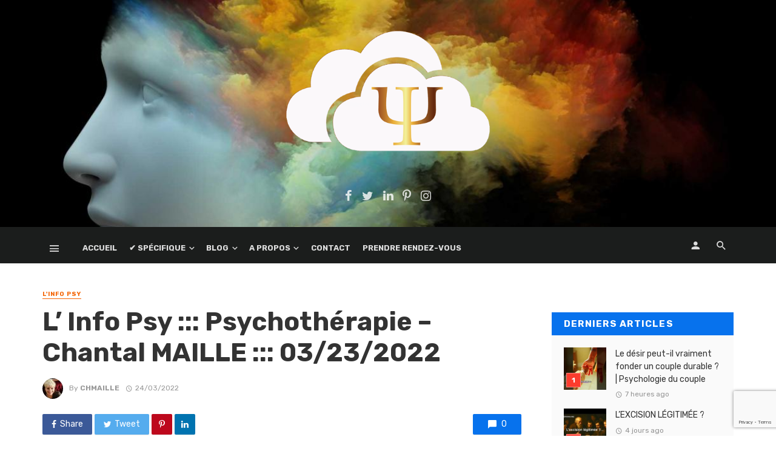

--- FILE ---
content_type: text/html; charset=UTF-8
request_url: https://chmpsy.com/2022/03/24/l-info-psy-psychotherapie-chantal-maille-03-23-2022/
body_size: 27378
content:
<!DOCTYPE html>
<html lang="fr-FR" prefix="og: https://ogp.me/ns#">
<head>
	<meta charset="UTF-8" />
    
    <meta name="viewport" content="width=device-width, initial-scale=1"/>
    
    <link rel="profile" href="http://gmpg.org/xfn/11" />
	
	<link rel="pingback" href="https://chmpsy.com/xmlrpc.php">

	<script type="application/javascript">var ajaxurl = "https://chmpsy.com/wp-admin/admin-ajax.php"</script>
<!-- Optimisation des moteurs de recherche par Rank Math - https://rankmath.com/ -->
<title>L&#039; Info Psy ::: Psychothérapie - Chantal MAILLE ::: 03/23/2022 | ::: Chantal MAILLE ::: Psychanalyste</title>
<meta name="description" content="La dernière édition de l&#039; Info Psy est parue !"/>
<meta name="robots" content="follow, index, max-snippet:-1, max-video-preview:-1, max-image-preview:large"/>
<link rel="canonical" href="https://chmpsy.com/2022/03/24/l-info-psy-psychotherapie-chantal-maille-03-23-2022/" />
<meta property="og:locale" content="fr_FR" />
<meta property="og:type" content="article" />
<meta property="og:title" content="L&#039; Info Psy ::: Psychothérapie - Chantal MAILLE ::: 03/23/2022 | ::: Chantal MAILLE ::: Psychanalyste" />
<meta property="og:description" content="La dernière édition de l&#039; Info Psy est parue !" />
<meta property="og:url" content="https://chmpsy.com/2022/03/24/l-info-psy-psychotherapie-chantal-maille-03-23-2022/" />
<meta property="og:site_name" content="::: Chantal MAILLE ::: Psychanalyste" />
<meta property="article:tag" content="Bordeaux" />
<meta property="article:tag" content="France" />
<meta property="article:tag" content="Lyon" />
<meta property="article:tag" content="Marseille" />
<meta property="article:tag" content="Nice" />
<meta property="article:tag" content="Psychothérapie Paris" />
<meta property="article:tag" content="Strasbourg" />
<meta property="article:section" content="L&#039;Info Psy" />
<meta property="article:published_time" content="2022-03-24T00:04:12+01:00" />
<meta name="twitter:card" content="summary_large_image" />
<meta name="twitter:title" content="L&#039; Info Psy ::: Psychothérapie - Chantal MAILLE ::: 03/23/2022 | ::: Chantal MAILLE ::: Psychanalyste" />
<meta name="twitter:description" content="La dernière édition de l&#039; Info Psy est parue !" />
<meta name="twitter:label1" content="Écrit par" />
<meta name="twitter:data1" content="ChMaille" />
<meta name="twitter:label2" content="Temps de lecture" />
<meta name="twitter:data2" content="1 minute" />
<script type="application/ld+json" class="rank-math-schema">{"@context":"https://schema.org","@graph":[{"@type":"Organization","@id":"https://chmpsy.com/#organization","name":"::: Chantal MAILLE ::: Psychanalyste","url":"https://chmpsy.com","logo":{"@type":"ImageObject","@id":"https://chmpsy.com/#logo","url":"https://chmpsy.com/wp-content/uploads/2021/11/ChM_Cloud_Psy-1.png","contentUrl":"https://chmpsy.com/wp-content/uploads/2021/11/ChM_Cloud_Psy-1.png","caption":"::: Chantal MAILLE ::: Psychanalyste","inLanguage":"fr-FR","width":"131","height":"80"}},{"@type":"WebSite","@id":"https://chmpsy.com/#website","url":"https://chmpsy.com","name":"::: Chantal MAILLE ::: Psychanalyste","publisher":{"@id":"https://chmpsy.com/#organization"},"inLanguage":"fr-FR"},{"@type":"ImageObject","@id":"https://chmpsy.com/wp-content/uploads/2022/03/ChM_Cloud_Psy-3.png","url":"https://chmpsy.com/wp-content/uploads/2022/03/ChM_Cloud_Psy-3.png","width":"131","height":"80","inLanguage":"fr-FR"},{"@type":"WebPage","@id":"https://chmpsy.com/2022/03/24/l-info-psy-psychotherapie-chantal-maille-03-23-2022/#webpage","url":"https://chmpsy.com/2022/03/24/l-info-psy-psychotherapie-chantal-maille-03-23-2022/","name":"L&#039; Info Psy ::: Psychoth\u00e9rapie - Chantal MAILLE ::: 03/23/2022 | ::: Chantal MAILLE ::: Psychanalyste","datePublished":"2022-03-24T00:04:12+01:00","dateModified":"2022-03-24T00:04:12+01:00","isPartOf":{"@id":"https://chmpsy.com/#website"},"primaryImageOfPage":{"@id":"https://chmpsy.com/wp-content/uploads/2022/03/ChM_Cloud_Psy-3.png"},"inLanguage":"fr-FR"},{"@type":"Person","@id":"https://chmpsy.com/author/phmadmin/","name":"ChMaille","url":"https://chmpsy.com/author/phmadmin/","image":{"@type":"ImageObject","@id":"https://secure.gravatar.com/avatar/ef9718969ccca4dea97593f12f67b5af9b4314916e4208b3f078786a49e5dd4e?s=96&amp;d=mm&amp;r=g","url":"https://secure.gravatar.com/avatar/ef9718969ccca4dea97593f12f67b5af9b4314916e4208b3f078786a49e5dd4e?s=96&amp;d=mm&amp;r=g","caption":"ChMaille","inLanguage":"fr-FR"},"sameAs":["https://chmpsy.com"],"worksFor":{"@id":"https://chmpsy.com/#organization"}},{"@type":"BlogPosting","headline":"L&#039; Info Psy ::: Psychoth\u00e9rapie - Chantal MAILLE ::: 03/23/2022 | ::: Chantal MAILLE ::: Psychanalyste","datePublished":"2022-03-24T00:04:12+01:00","dateModified":"2022-03-24T00:04:12+01:00","articleSection":"L'Info Psy","author":{"@id":"https://chmpsy.com/author/phmadmin/","name":"ChMaille"},"publisher":{"@id":"https://chmpsy.com/#organization"},"description":"La derni\u00e8re \u00e9dition de l&#039; Info Psy est parue !","name":"L&#039; Info Psy ::: Psychoth\u00e9rapie - Chantal MAILLE ::: 03/23/2022 | ::: Chantal MAILLE ::: Psychanalyste","@id":"https://chmpsy.com/2022/03/24/l-info-psy-psychotherapie-chantal-maille-03-23-2022/#richSnippet","isPartOf":{"@id":"https://chmpsy.com/2022/03/24/l-info-psy-psychotherapie-chantal-maille-03-23-2022/#webpage"},"image":{"@id":"https://chmpsy.com/wp-content/uploads/2022/03/ChM_Cloud_Psy-3.png"},"inLanguage":"fr-FR","mainEntityOfPage":{"@id":"https://chmpsy.com/2022/03/24/l-info-psy-psychotherapie-chantal-maille-03-23-2022/#webpage"}}]}</script>
<!-- /Extension Rank Math WordPress SEO -->

<link rel='dns-prefetch' href='//fonts.googleapis.com' />
<link rel='preconnect' href='https://fonts.gstatic.com' crossorigin />
<link rel="alternate" type="application/rss+xml" title="::: Chantal MAILLE ::: Psychanalyste &raquo; Flux" href="https://chmpsy.com/feed/" />
<link rel="alternate" type="application/rss+xml" title="::: Chantal MAILLE ::: Psychanalyste &raquo; Flux des commentaires" href="https://chmpsy.com/comments/feed/" />
<link rel="alternate" type="application/rss+xml" title="::: Chantal MAILLE ::: Psychanalyste &raquo; L&#8217; Info Psy  ::: Psychothérapie &#8211; Chantal MAILLE ::: 03/23/2022 Flux des commentaires" href="https://chmpsy.com/2022/03/24/l-info-psy-psychotherapie-chantal-maille-03-23-2022/feed/" />
<link rel="alternate" title="oEmbed (JSON)" type="application/json+oembed" href="https://chmpsy.com/wp-json/oembed/1.0/embed?url=https%3A%2F%2Fchmpsy.com%2F2022%2F03%2F24%2Fl-info-psy-psychotherapie-chantal-maille-03-23-2022%2F" />
<link rel="alternate" title="oEmbed (XML)" type="text/xml+oembed" href="https://chmpsy.com/wp-json/oembed/1.0/embed?url=https%3A%2F%2Fchmpsy.com%2F2022%2F03%2F24%2Fl-info-psy-psychotherapie-chantal-maille-03-23-2022%2F&#038;format=xml" />
<style id='wp-img-auto-sizes-contain-inline-css' type='text/css'>
img:is([sizes=auto i],[sizes^="auto," i]){contain-intrinsic-size:3000px 1500px}
/*# sourceURL=wp-img-auto-sizes-contain-inline-css */
</style>
<link rel='stylesheet' id='dashicons-css' href='https://chmpsy.com/wp-includes/css/dashicons.min.css?ver=b1c99d664ce7dae4facdc640a8e9b39b' type='text/css' media='all' />
<link rel='stylesheet' id='post-views-counter-frontend-css' href='https://chmpsy.com/wp-content/plugins/post-views-counter/css/frontend.css?ver=1.7.3' type='text/css' media='all' />
<link rel='stylesheet' id='ct-ultimate-gdpr-cookie-popup-css' href='https://chmpsy.com/wp-content/plugins/ct-ultimate-gdpr/assets/css/cookie-popup.min.css?ver=b1c99d664ce7dae4facdc640a8e9b39b' type='text/css' media='all' />
<link rel='stylesheet' id='ct-ultimate-gdpr-custom-fonts-css' href='https://chmpsy.com/wp-content/plugins/ct-ultimate-gdpr/assets/css/fonts/fonts.css?ver=b1c99d664ce7dae4facdc640a8e9b39b' type='text/css' media='all' />
<style id='wp-emoji-styles-inline-css' type='text/css'>

	img.wp-smiley, img.emoji {
		display: inline !important;
		border: none !important;
		box-shadow: none !important;
		height: 1em !important;
		width: 1em !important;
		margin: 0 0.07em !important;
		vertical-align: -0.1em !important;
		background: none !important;
		padding: 0 !important;
	}
/*# sourceURL=wp-emoji-styles-inline-css */
</style>
<style id='wp-block-library-inline-css' type='text/css'>
:root{--wp-block-synced-color:#7a00df;--wp-block-synced-color--rgb:122,0,223;--wp-bound-block-color:var(--wp-block-synced-color);--wp-editor-canvas-background:#ddd;--wp-admin-theme-color:#007cba;--wp-admin-theme-color--rgb:0,124,186;--wp-admin-theme-color-darker-10:#006ba1;--wp-admin-theme-color-darker-10--rgb:0,107,160.5;--wp-admin-theme-color-darker-20:#005a87;--wp-admin-theme-color-darker-20--rgb:0,90,135;--wp-admin-border-width-focus:2px}@media (min-resolution:192dpi){:root{--wp-admin-border-width-focus:1.5px}}.wp-element-button{cursor:pointer}:root .has-very-light-gray-background-color{background-color:#eee}:root .has-very-dark-gray-background-color{background-color:#313131}:root .has-very-light-gray-color{color:#eee}:root .has-very-dark-gray-color{color:#313131}:root .has-vivid-green-cyan-to-vivid-cyan-blue-gradient-background{background:linear-gradient(135deg,#00d084,#0693e3)}:root .has-purple-crush-gradient-background{background:linear-gradient(135deg,#34e2e4,#4721fb 50%,#ab1dfe)}:root .has-hazy-dawn-gradient-background{background:linear-gradient(135deg,#faaca8,#dad0ec)}:root .has-subdued-olive-gradient-background{background:linear-gradient(135deg,#fafae1,#67a671)}:root .has-atomic-cream-gradient-background{background:linear-gradient(135deg,#fdd79a,#004a59)}:root .has-nightshade-gradient-background{background:linear-gradient(135deg,#330968,#31cdcf)}:root .has-midnight-gradient-background{background:linear-gradient(135deg,#020381,#2874fc)}:root{--wp--preset--font-size--normal:16px;--wp--preset--font-size--huge:42px}.has-regular-font-size{font-size:1em}.has-larger-font-size{font-size:2.625em}.has-normal-font-size{font-size:var(--wp--preset--font-size--normal)}.has-huge-font-size{font-size:var(--wp--preset--font-size--huge)}.has-text-align-center{text-align:center}.has-text-align-left{text-align:left}.has-text-align-right{text-align:right}.has-fit-text{white-space:nowrap!important}#end-resizable-editor-section{display:none}.aligncenter{clear:both}.items-justified-left{justify-content:flex-start}.items-justified-center{justify-content:center}.items-justified-right{justify-content:flex-end}.items-justified-space-between{justify-content:space-between}.screen-reader-text{border:0;clip-path:inset(50%);height:1px;margin:-1px;overflow:hidden;padding:0;position:absolute;width:1px;word-wrap:normal!important}.screen-reader-text:focus{background-color:#ddd;clip-path:none;color:#444;display:block;font-size:1em;height:auto;left:5px;line-height:normal;padding:15px 23px 14px;text-decoration:none;top:5px;width:auto;z-index:100000}html :where(.has-border-color){border-style:solid}html :where([style*=border-top-color]){border-top-style:solid}html :where([style*=border-right-color]){border-right-style:solid}html :where([style*=border-bottom-color]){border-bottom-style:solid}html :where([style*=border-left-color]){border-left-style:solid}html :where([style*=border-width]){border-style:solid}html :where([style*=border-top-width]){border-top-style:solid}html :where([style*=border-right-width]){border-right-style:solid}html :where([style*=border-bottom-width]){border-bottom-style:solid}html :where([style*=border-left-width]){border-left-style:solid}html :where(img[class*=wp-image-]){height:auto;max-width:100%}:where(figure){margin:0 0 1em}html :where(.is-position-sticky){--wp-admin--admin-bar--position-offset:var(--wp-admin--admin-bar--height,0px)}@media screen and (max-width:600px){html :where(.is-position-sticky){--wp-admin--admin-bar--position-offset:0px}}

/*# sourceURL=wp-block-library-inline-css */
</style><style id='wp-block-group-inline-css' type='text/css'>
.wp-block-group{box-sizing:border-box}:where(.wp-block-group.wp-block-group-is-layout-constrained){position:relative}
/*# sourceURL=https://chmpsy.com/wp-includes/blocks/group/style.min.css */
</style>
<style id='global-styles-inline-css' type='text/css'>
:root{--wp--preset--aspect-ratio--square: 1;--wp--preset--aspect-ratio--4-3: 4/3;--wp--preset--aspect-ratio--3-4: 3/4;--wp--preset--aspect-ratio--3-2: 3/2;--wp--preset--aspect-ratio--2-3: 2/3;--wp--preset--aspect-ratio--16-9: 16/9;--wp--preset--aspect-ratio--9-16: 9/16;--wp--preset--color--black: #000000;--wp--preset--color--cyan-bluish-gray: #abb8c3;--wp--preset--color--white: #ffffff;--wp--preset--color--pale-pink: #f78da7;--wp--preset--color--vivid-red: #cf2e2e;--wp--preset--color--luminous-vivid-orange: #ff6900;--wp--preset--color--luminous-vivid-amber: #fcb900;--wp--preset--color--light-green-cyan: #7bdcb5;--wp--preset--color--vivid-green-cyan: #00d084;--wp--preset--color--pale-cyan-blue: #8ed1fc;--wp--preset--color--vivid-cyan-blue: #0693e3;--wp--preset--color--vivid-purple: #9b51e0;--wp--preset--gradient--vivid-cyan-blue-to-vivid-purple: linear-gradient(135deg,rgb(6,147,227) 0%,rgb(155,81,224) 100%);--wp--preset--gradient--light-green-cyan-to-vivid-green-cyan: linear-gradient(135deg,rgb(122,220,180) 0%,rgb(0,208,130) 100%);--wp--preset--gradient--luminous-vivid-amber-to-luminous-vivid-orange: linear-gradient(135deg,rgb(252,185,0) 0%,rgb(255,105,0) 100%);--wp--preset--gradient--luminous-vivid-orange-to-vivid-red: linear-gradient(135deg,rgb(255,105,0) 0%,rgb(207,46,46) 100%);--wp--preset--gradient--very-light-gray-to-cyan-bluish-gray: linear-gradient(135deg,rgb(238,238,238) 0%,rgb(169,184,195) 100%);--wp--preset--gradient--cool-to-warm-spectrum: linear-gradient(135deg,rgb(74,234,220) 0%,rgb(151,120,209) 20%,rgb(207,42,186) 40%,rgb(238,44,130) 60%,rgb(251,105,98) 80%,rgb(254,248,76) 100%);--wp--preset--gradient--blush-light-purple: linear-gradient(135deg,rgb(255,206,236) 0%,rgb(152,150,240) 100%);--wp--preset--gradient--blush-bordeaux: linear-gradient(135deg,rgb(254,205,165) 0%,rgb(254,45,45) 50%,rgb(107,0,62) 100%);--wp--preset--gradient--luminous-dusk: linear-gradient(135deg,rgb(255,203,112) 0%,rgb(199,81,192) 50%,rgb(65,88,208) 100%);--wp--preset--gradient--pale-ocean: linear-gradient(135deg,rgb(255,245,203) 0%,rgb(182,227,212) 50%,rgb(51,167,181) 100%);--wp--preset--gradient--electric-grass: linear-gradient(135deg,rgb(202,248,128) 0%,rgb(113,206,126) 100%);--wp--preset--gradient--midnight: linear-gradient(135deg,rgb(2,3,129) 0%,rgb(40,116,252) 100%);--wp--preset--font-size--small: 13px;--wp--preset--font-size--medium: 20px;--wp--preset--font-size--large: 36px;--wp--preset--font-size--x-large: 42px;--wp--preset--spacing--20: 0.44rem;--wp--preset--spacing--30: 0.67rem;--wp--preset--spacing--40: 1rem;--wp--preset--spacing--50: 1.5rem;--wp--preset--spacing--60: 2.25rem;--wp--preset--spacing--70: 3.38rem;--wp--preset--spacing--80: 5.06rem;--wp--preset--shadow--natural: 6px 6px 9px rgba(0, 0, 0, 0.2);--wp--preset--shadow--deep: 12px 12px 50px rgba(0, 0, 0, 0.4);--wp--preset--shadow--sharp: 6px 6px 0px rgba(0, 0, 0, 0.2);--wp--preset--shadow--outlined: 6px 6px 0px -3px rgb(255, 255, 255), 6px 6px rgb(0, 0, 0);--wp--preset--shadow--crisp: 6px 6px 0px rgb(0, 0, 0);}:where(.is-layout-flex){gap: 0.5em;}:where(.is-layout-grid){gap: 0.5em;}body .is-layout-flex{display: flex;}.is-layout-flex{flex-wrap: wrap;align-items: center;}.is-layout-flex > :is(*, div){margin: 0;}body .is-layout-grid{display: grid;}.is-layout-grid > :is(*, div){margin: 0;}:where(.wp-block-columns.is-layout-flex){gap: 2em;}:where(.wp-block-columns.is-layout-grid){gap: 2em;}:where(.wp-block-post-template.is-layout-flex){gap: 1.25em;}:where(.wp-block-post-template.is-layout-grid){gap: 1.25em;}.has-black-color{color: var(--wp--preset--color--black) !important;}.has-cyan-bluish-gray-color{color: var(--wp--preset--color--cyan-bluish-gray) !important;}.has-white-color{color: var(--wp--preset--color--white) !important;}.has-pale-pink-color{color: var(--wp--preset--color--pale-pink) !important;}.has-vivid-red-color{color: var(--wp--preset--color--vivid-red) !important;}.has-luminous-vivid-orange-color{color: var(--wp--preset--color--luminous-vivid-orange) !important;}.has-luminous-vivid-amber-color{color: var(--wp--preset--color--luminous-vivid-amber) !important;}.has-light-green-cyan-color{color: var(--wp--preset--color--light-green-cyan) !important;}.has-vivid-green-cyan-color{color: var(--wp--preset--color--vivid-green-cyan) !important;}.has-pale-cyan-blue-color{color: var(--wp--preset--color--pale-cyan-blue) !important;}.has-vivid-cyan-blue-color{color: var(--wp--preset--color--vivid-cyan-blue) !important;}.has-vivid-purple-color{color: var(--wp--preset--color--vivid-purple) !important;}.has-black-background-color{background-color: var(--wp--preset--color--black) !important;}.has-cyan-bluish-gray-background-color{background-color: var(--wp--preset--color--cyan-bluish-gray) !important;}.has-white-background-color{background-color: var(--wp--preset--color--white) !important;}.has-pale-pink-background-color{background-color: var(--wp--preset--color--pale-pink) !important;}.has-vivid-red-background-color{background-color: var(--wp--preset--color--vivid-red) !important;}.has-luminous-vivid-orange-background-color{background-color: var(--wp--preset--color--luminous-vivid-orange) !important;}.has-luminous-vivid-amber-background-color{background-color: var(--wp--preset--color--luminous-vivid-amber) !important;}.has-light-green-cyan-background-color{background-color: var(--wp--preset--color--light-green-cyan) !important;}.has-vivid-green-cyan-background-color{background-color: var(--wp--preset--color--vivid-green-cyan) !important;}.has-pale-cyan-blue-background-color{background-color: var(--wp--preset--color--pale-cyan-blue) !important;}.has-vivid-cyan-blue-background-color{background-color: var(--wp--preset--color--vivid-cyan-blue) !important;}.has-vivid-purple-background-color{background-color: var(--wp--preset--color--vivid-purple) !important;}.has-black-border-color{border-color: var(--wp--preset--color--black) !important;}.has-cyan-bluish-gray-border-color{border-color: var(--wp--preset--color--cyan-bluish-gray) !important;}.has-white-border-color{border-color: var(--wp--preset--color--white) !important;}.has-pale-pink-border-color{border-color: var(--wp--preset--color--pale-pink) !important;}.has-vivid-red-border-color{border-color: var(--wp--preset--color--vivid-red) !important;}.has-luminous-vivid-orange-border-color{border-color: var(--wp--preset--color--luminous-vivid-orange) !important;}.has-luminous-vivid-amber-border-color{border-color: var(--wp--preset--color--luminous-vivid-amber) !important;}.has-light-green-cyan-border-color{border-color: var(--wp--preset--color--light-green-cyan) !important;}.has-vivid-green-cyan-border-color{border-color: var(--wp--preset--color--vivid-green-cyan) !important;}.has-pale-cyan-blue-border-color{border-color: var(--wp--preset--color--pale-cyan-blue) !important;}.has-vivid-cyan-blue-border-color{border-color: var(--wp--preset--color--vivid-cyan-blue) !important;}.has-vivid-purple-border-color{border-color: var(--wp--preset--color--vivid-purple) !important;}.has-vivid-cyan-blue-to-vivid-purple-gradient-background{background: var(--wp--preset--gradient--vivid-cyan-blue-to-vivid-purple) !important;}.has-light-green-cyan-to-vivid-green-cyan-gradient-background{background: var(--wp--preset--gradient--light-green-cyan-to-vivid-green-cyan) !important;}.has-luminous-vivid-amber-to-luminous-vivid-orange-gradient-background{background: var(--wp--preset--gradient--luminous-vivid-amber-to-luminous-vivid-orange) !important;}.has-luminous-vivid-orange-to-vivid-red-gradient-background{background: var(--wp--preset--gradient--luminous-vivid-orange-to-vivid-red) !important;}.has-very-light-gray-to-cyan-bluish-gray-gradient-background{background: var(--wp--preset--gradient--very-light-gray-to-cyan-bluish-gray) !important;}.has-cool-to-warm-spectrum-gradient-background{background: var(--wp--preset--gradient--cool-to-warm-spectrum) !important;}.has-blush-light-purple-gradient-background{background: var(--wp--preset--gradient--blush-light-purple) !important;}.has-blush-bordeaux-gradient-background{background: var(--wp--preset--gradient--blush-bordeaux) !important;}.has-luminous-dusk-gradient-background{background: var(--wp--preset--gradient--luminous-dusk) !important;}.has-pale-ocean-gradient-background{background: var(--wp--preset--gradient--pale-ocean) !important;}.has-electric-grass-gradient-background{background: var(--wp--preset--gradient--electric-grass) !important;}.has-midnight-gradient-background{background: var(--wp--preset--gradient--midnight) !important;}.has-small-font-size{font-size: var(--wp--preset--font-size--small) !important;}.has-medium-font-size{font-size: var(--wp--preset--font-size--medium) !important;}.has-large-font-size{font-size: var(--wp--preset--font-size--large) !important;}.has-x-large-font-size{font-size: var(--wp--preset--font-size--x-large) !important;}
/*# sourceURL=global-styles-inline-css */
</style>

<style id='classic-theme-styles-inline-css' type='text/css'>
/*! This file is auto-generated */
.wp-block-button__link{color:#fff;background-color:#32373c;border-radius:9999px;box-shadow:none;text-decoration:none;padding:calc(.667em + 2px) calc(1.333em + 2px);font-size:1.125em}.wp-block-file__button{background:#32373c;color:#fff;text-decoration:none}
/*# sourceURL=/wp-includes/css/classic-themes.min.css */
</style>
<link rel='stylesheet' id='contact-form-7-css' href='https://chmpsy.com/wp-content/plugins/contact-form-7/includes/css/styles.css?ver=6.1.4' type='text/css' media='all' />
<link rel='stylesheet' id='ct-ultimate-gdpr-css' href='https://chmpsy.com/wp-content/plugins/ct-ultimate-gdpr/assets/css/style.min.css?ver=5.3.9' type='text/css' media='all' />
<link rel='stylesheet' id='ct-ultimate-gdpr-font-awesome-css' href='https://chmpsy.com/wp-content/plugins/ct-ultimate-gdpr/assets/css/fonts/font-awesome/css/font-awesome.min.css?ver=b1c99d664ce7dae4facdc640a8e9b39b' type='text/css' media='all' />
<link rel='stylesheet' id='bkswcss-css' href='https://chmpsy.com/wp-content/plugins/tnm-shortcode/css/shortcode.css?ver=b1c99d664ce7dae4facdc640a8e9b39b' type='text/css' media='all' />
<link rel='stylesheet' id='bookly-ladda.min.css-css' href='https://chmpsy.com/wp-content/plugins/bookly-responsive-appointment-booking-tool/frontend/resources/css/ladda.min.css?ver=26.7' type='text/css' media='all' />
<link rel='stylesheet' id='bookly-tailwind.css-css' href='https://chmpsy.com/wp-content/plugins/bookly-responsive-appointment-booking-tool/backend/resources/tailwind/tailwind.css?ver=26.7' type='text/css' media='all' />
<link rel='stylesheet' id='bookly-modern-booking-form-calendar.css-css' href='https://chmpsy.com/wp-content/plugins/bookly-responsive-appointment-booking-tool/frontend/resources/css/modern-booking-form-calendar.css?ver=26.7' type='text/css' media='all' />
<link rel='stylesheet' id='bookly-bootstrap-icons.min.css-css' href='https://chmpsy.com/wp-content/plugins/bookly-responsive-appointment-booking-tool/frontend/resources/css/bootstrap-icons.min.css?ver=26.7' type='text/css' media='all' />
<link rel='stylesheet' id='bookly-intlTelInput.css-css' href='https://chmpsy.com/wp-content/plugins/bookly-responsive-appointment-booking-tool/frontend/resources/css/intlTelInput.css?ver=26.7' type='text/css' media='all' />
<link rel='stylesheet' id='bookly-bookly-main.css-css' href='https://chmpsy.com/wp-content/plugins/bookly-responsive-appointment-booking-tool/frontend/resources/css/bookly-main.css?ver=26.7' type='text/css' media='all' />
<link rel='stylesheet' id='bookly-bootstrap.min.css-css' href='https://chmpsy.com/wp-content/plugins/bookly-responsive-appointment-booking-tool/backend/resources/bootstrap/css/bootstrap.min.css?ver=26.7' type='text/css' media='all' />
<link rel='stylesheet' id='bookly-customer-profile.css-css' href='https://chmpsy.com/wp-content/plugins/bookly-addon-pro/frontend/modules/customer_profile/resources/css/customer-profile.css?ver=9.6' type='text/css' media='all' />
<link rel='stylesheet' id='bookly-fontawesome-all.min.css-css' href='https://chmpsy.com/wp-content/plugins/bookly-responsive-appointment-booking-tool/backend/resources/css/fontawesome-all.min.css?ver=26.7' type='text/css' media='all' />
<link rel='stylesheet' id='bookly-customer-packages.css-css' href='https://chmpsy.com/wp-content/plugins/bookly-addon-packages/frontend/modules/customer_packages/resources/css/customer-packages.css?ver=26.7' type='text/css' media='all' />
<link rel='stylesheet' id='extendify-utility-styles-css' href='https://chmpsy.com/wp-content/plugins/extendify/public/build/utility-minimum.css?ver=b1c99d664ce7dae4facdc640a8e9b39b' type='text/css' media='all' />
<link rel='stylesheet' id='thenextmag_vendors-css' href='https://chmpsy.com/wp-content/themes/the-next-mag/css/vendors.css?ver=b1c99d664ce7dae4facdc640a8e9b39b' type='text/css' media='all' />
<link rel='stylesheet' id='thenextmag-style-css' href='https://chmpsy.com/wp-content/themes/the-next-mag/css/style.css?ver=b1c99d664ce7dae4facdc640a8e9b39b' type='text/css' media='all' />
<style id='thenextmag-style-inline-css' type='text/css'>
::selection {color: #FFF; background: #0772ED;}::-webkit-selection {color: #FFF; background: #0772ED;}a, a:hover, a:focus, a:active, .color-primary, .site-title, .mnmd-widget-indexed-posts-b .posts-list > li .post__title:after,
            .author-box .author-name a
            {color: #0772ED;}.category-tile__name, .cat-0.cat-theme-bg.cat-theme-bg, .primary-bg-color, .navigation--main > li > a:before, .mnmd-pagination__item-current, .mnmd-pagination__item-current:hover, 
            .mnmd-pagination__item-current:focus, .mnmd-pagination__item-current:active, .mnmd-pagination--next-n-prev .mnmd-pagination__links a:last-child .mnmd-pagination__item,
            .subscribe-form__fields input[type='submit'], .has-overlap-bg:before, .post__cat--bg, a.post__cat--bg, .entry-cat--bg, a.entry-cat--bg, 
            .comments-count-box, .mnmd-widget--box .widget__title,  .posts-list > li .post__thumb:after, 
            .widget_calendar td a:before, .widget_calendar #today, .widget_calendar #today a, .entry-action-btn, .posts-navigation__label:before, 
            .comment-form .form-submit input[type='submit'], .mnmd-carousel-dots-b .swiper-pagination-bullet-active,
             .site-header--side-logo .header-logo:not(.header-logo--mobile), .list-square-bullet > li > *:before, .list-square-bullet-exclude-first > li:not(:first-child) > *:before,
             .btn-primary, .btn-primary:active, .btn-primary:focus, .btn-primary:hover, 
             .btn-primary.active.focus, .btn-primary.active:focus, .btn-primary.active:hover, .btn-primary:active.focus, .btn-primary:active:focus, .btn-primary:active:hover,
             div.wpforms-container-full .wpforms-form button[type=submit], div.wpforms-container-full .wpforms-form button[type=submit]:hover
            {background-color: #0772ED;}.site-header--skin-4 .navigation--main > li > a:before
            {background-color: #0772ED !important;}.post-score-hexagon .hexagon-svg g path
            {fill: #0772ED;}.has-overlap-frame:before, .mnmd-gallery-slider .fotorama__thumb-border, .bypostauthor > .comment-body .comment-author > img
            {border-color: #0772ED;}.mnmd-pagination--next-n-prev .mnmd-pagination__links a:last-child .mnmd-pagination__item:after
            {border-left-color: #0772ED;}.comments-count-box:before
            {border-top-color: #0772ED;}.navigation--offcanvas li > a:after
            {border-right-color: #0772ED;}.post--single-cover-gradient .single-header
            {
                background-image: -webkit-linear-gradient( bottom , #0772ED 0%, rgba(252, 60, 45, 0.7) 50%, rgba(252, 60, 45, 0) 100%);
                background-image: linear-gradient(to top, #0772ED 0%, rgba(252, 60, 45, 0.7) 50%, rgba(252, 60, 45, 0) 100%);
            }.subscribe-form__fields input[type='submit']:hover,
            .comment-form .form-submit input[type='submit']:active, .comment-form .form-submit input[type='submit']:focus, .comment-form .form-submit input[type='submit']:hover
            {background-color: #F72D04;}mnmd-video-box__playlist .is-playing .post__thumb:after { content: 'Now playing'; }.cat-5 .cat-theme, 
                                        .cat-5.cat-theme.cat-theme, 
                                        .cat-5 a:hover .cat-icon
                    {color: #0018b7 !important;}.cat-5 .cat-theme-bg,
                                        .cat-5.cat-theme-bg.cat-theme-bg,
                                        .navigation--main > li.menu-item-cat-5 > a:before,
                                        .cat-5.post--featured-a .post__text:before,
                                        .mnmd-carousel-b .cat-5 .post__text:before,
                                        .cat-5 .has-overlap-bg:before,
                                        .cat-5.post--content-overlap .overlay-content__inner:before
                    {background-color: #0018b7 !important;}.cat-5 .cat-theme-border,
                                        .cat-5.cat-theme-border.cat-theme-border,
                                        .mnmd-featured-block-a .main-post.cat-5:before,
                                        .cat-5 .category-tile__inner:before,
                                        .cat-5 .has-overlap-frame:before,
                                        .navigation--offcanvas li.menu-item-cat-5 > a:after,
                                        .mnmd-featured-block-a .main-post:before
                    {border-color: #0018b7 !important;}.post--single-cover-gradient.cat-5 .single-header
                    {
                    background-image: -webkit-linear-gradient( bottom , #0018b7 0%, rgba(25, 79, 176, 0.7) 50%, rgba(25, 79, 176, 0) 100%);
                    background-image: linear-gradient(to top, #0018b7 0%, rgba(25, 79, 176, 0.7) 50%, rgba(25, 79, 176, 0) 100%);
                    }.cat-1 .cat-theme, 
                                        .cat-1.cat-theme.cat-theme, 
                                        .cat-1 a:hover .cat-icon
                    {color: #565656 !important;}.cat-1 .cat-theme-bg,
                                        .cat-1.cat-theme-bg.cat-theme-bg,
                                        .navigation--main > li.menu-item-cat-1 > a:before,
                                        .cat-1.post--featured-a .post__text:before,
                                        .mnmd-carousel-b .cat-1 .post__text:before,
                                        .cat-1 .has-overlap-bg:before,
                                        .cat-1.post--content-overlap .overlay-content__inner:before
                    {background-color: #565656 !important;}.cat-1 .cat-theme-border,
                                        .cat-1.cat-theme-border.cat-theme-border,
                                        .mnmd-featured-block-a .main-post.cat-1:before,
                                        .cat-1 .category-tile__inner:before,
                                        .cat-1 .has-overlap-frame:before,
                                        .navigation--offcanvas li.menu-item-cat-1 > a:after,
                                        .mnmd-featured-block-a .main-post:before
                    {border-color: #565656 !important;}.post--single-cover-gradient.cat-1 .single-header
                    {
                    background-image: -webkit-linear-gradient( bottom , #565656 0%, rgba(25, 79, 176, 0.7) 50%, rgba(25, 79, 176, 0) 100%);
                    background-image: linear-gradient(to top, #565656 0%, rgba(25, 79, 176, 0.7) 50%, rgba(25, 79, 176, 0) 100%);
                    }.cat-7 .cat-theme, 
                                        .cat-7.cat-theme.cat-theme, 
                                        .cat-7 a:hover .cat-icon
                    {color: #f46302 !important;}.cat-7 .cat-theme-bg,
                                        .cat-7.cat-theme-bg.cat-theme-bg,
                                        .navigation--main > li.menu-item-cat-7 > a:before,
                                        .cat-7.post--featured-a .post__text:before,
                                        .mnmd-carousel-b .cat-7 .post__text:before,
                                        .cat-7 .has-overlap-bg:before,
                                        .cat-7.post--content-overlap .overlay-content__inner:before
                    {background-color: #f46302 !important;}.cat-7 .cat-theme-border,
                                        .cat-7.cat-theme-border.cat-theme-border,
                                        .mnmd-featured-block-a .main-post.cat-7:before,
                                        .cat-7 .category-tile__inner:before,
                                        .cat-7 .has-overlap-frame:before,
                                        .navigation--offcanvas li.menu-item-cat-7 > a:after,
                                        .mnmd-featured-block-a .main-post:before
                    {border-color: #f46302 !important;}.post--single-cover-gradient.cat-7 .single-header
                    {
                    background-image: -webkit-linear-gradient( bottom , #f46302 0%, rgba(25, 79, 176, 0.7) 50%, rgba(25, 79, 176, 0) 100%);
                    background-image: linear-gradient(to top, #f46302 0%, rgba(25, 79, 176, 0.7) 50%, rgba(25, 79, 176, 0) 100%);
                    }.cat-2 .cat-theme, 
                                        .cat-2.cat-theme.cat-theme, 
                                        .cat-2 a:hover .cat-icon
                    {color: #dd9933 !important;}.cat-2 .cat-theme-bg,
                                        .cat-2.cat-theme-bg.cat-theme-bg,
                                        .navigation--main > li.menu-item-cat-2 > a:before,
                                        .cat-2.post--featured-a .post__text:before,
                                        .mnmd-carousel-b .cat-2 .post__text:before,
                                        .cat-2 .has-overlap-bg:before,
                                        .cat-2.post--content-overlap .overlay-content__inner:before
                    {background-color: #dd9933 !important;}.cat-2 .cat-theme-border,
                                        .cat-2.cat-theme-border.cat-theme-border,
                                        .mnmd-featured-block-a .main-post.cat-2:before,
                                        .cat-2 .category-tile__inner:before,
                                        .cat-2 .has-overlap-frame:before,
                                        .navigation--offcanvas li.menu-item-cat-2 > a:after,
                                        .mnmd-featured-block-a .main-post:before
                    {border-color: #dd9933 !important;}.post--single-cover-gradient.cat-2 .single-header
                    {
                    background-image: -webkit-linear-gradient( bottom , #dd9933 0%, rgba(25, 79, 176, 0.7) 50%, rgba(25, 79, 176, 0) 100%);
                    background-image: linear-gradient(to top, #dd9933 0%, rgba(25, 79, 176, 0.7) 50%, rgba(25, 79, 176, 0) 100%);
                    }.cat-30 .cat-theme, 
                                        .cat-30.cat-theme.cat-theme, 
                                        .cat-30 a:hover .cat-icon
                    {color: #6fa55c !important;}.cat-30 .cat-theme-bg,
                                        .cat-30.cat-theme-bg.cat-theme-bg,
                                        .navigation--main > li.menu-item-cat-30 > a:before,
                                        .cat-30.post--featured-a .post__text:before,
                                        .mnmd-carousel-b .cat-30 .post__text:before,
                                        .cat-30 .has-overlap-bg:before,
                                        .cat-30.post--content-overlap .overlay-content__inner:before
                    {background-color: #6fa55c !important;}.cat-30 .cat-theme-border,
                                        .cat-30.cat-theme-border.cat-theme-border,
                                        .mnmd-featured-block-a .main-post.cat-30:before,
                                        .cat-30 .category-tile__inner:before,
                                        .cat-30 .has-overlap-frame:before,
                                        .navigation--offcanvas li.menu-item-cat-30 > a:after,
                                        .mnmd-featured-block-a .main-post:before
                    {border-color: #6fa55c !important;}.post--single-cover-gradient.cat-30 .single-header
                    {
                    background-image: -webkit-linear-gradient( bottom , #6fa55c 0%, rgba(25, 79, 176, 0.7) 50%, rgba(25, 79, 176, 0) 100%);
                    background-image: linear-gradient(to top, #6fa55c 0%, rgba(25, 79, 176, 0.7) 50%, rgba(25, 79, 176, 0) 100%);
                    }.cat-4 .cat-theme, 
                                        .cat-4.cat-theme.cat-theme, 
                                        .cat-4 a:hover .cat-icon
                    {color: #87d64f !important;}.cat-4 .cat-theme-bg,
                                        .cat-4.cat-theme-bg.cat-theme-bg,
                                        .navigation--main > li.menu-item-cat-4 > a:before,
                                        .cat-4.post--featured-a .post__text:before,
                                        .mnmd-carousel-b .cat-4 .post__text:before,
                                        .cat-4 .has-overlap-bg:before,
                                        .cat-4.post--content-overlap .overlay-content__inner:before
                    {background-color: #87d64f !important;}.cat-4 .cat-theme-border,
                                        .cat-4.cat-theme-border.cat-theme-border,
                                        .mnmd-featured-block-a .main-post.cat-4:before,
                                        .cat-4 .category-tile__inner:before,
                                        .cat-4 .has-overlap-frame:before,
                                        .navigation--offcanvas li.menu-item-cat-4 > a:after,
                                        .mnmd-featured-block-a .main-post:before
                    {border-color: #87d64f !important;}.post--single-cover-gradient.cat-4 .single-header
                    {
                    background-image: -webkit-linear-gradient( bottom , #87d64f 0%, rgba(25, 79, 176, 0.7) 50%, rgba(25, 79, 176, 0) 100%);
                    background-image: linear-gradient(to top, #87d64f 0%, rgba(25, 79, 176, 0.7) 50%, rgba(25, 79, 176, 0) 100%);
                    }.cat-3 .cat-theme, 
                                        .cat-3.cat-theme.cat-theme, 
                                        .cat-3 a:hover .cat-icon
                    {color: #9548e2 !important;}.cat-3 .cat-theme-bg,
                                        .cat-3.cat-theme-bg.cat-theme-bg,
                                        .navigation--main > li.menu-item-cat-3 > a:before,
                                        .cat-3.post--featured-a .post__text:before,
                                        .mnmd-carousel-b .cat-3 .post__text:before,
                                        .cat-3 .has-overlap-bg:before,
                                        .cat-3.post--content-overlap .overlay-content__inner:before
                    {background-color: #9548e2 !important;}.cat-3 .cat-theme-border,
                                        .cat-3.cat-theme-border.cat-theme-border,
                                        .mnmd-featured-block-a .main-post.cat-3:before,
                                        .cat-3 .category-tile__inner:before,
                                        .cat-3 .has-overlap-frame:before,
                                        .navigation--offcanvas li.menu-item-cat-3 > a:after,
                                        .mnmd-featured-block-a .main-post:before
                    {border-color: #9548e2 !important;}.post--single-cover-gradient.cat-3 .single-header
                    {
                    background-image: -webkit-linear-gradient( bottom , #9548e2 0%, rgba(25, 79, 176, 0.7) 50%, rgba(25, 79, 176, 0) 100%);
                    background-image: linear-gradient(to top, #9548e2 0%, rgba(25, 79, 176, 0.7) 50%, rgba(25, 79, 176, 0) 100%);
                    }
/*# sourceURL=thenextmag-style-inline-css */
</style>
<link rel='stylesheet' id='ct-ultimate-gdpr-jquery-ui-css' href='https://chmpsy.com/wp-content/plugins/ct-ultimate-gdpr/assets/css/jquery-ui.min.css?ver=b1c99d664ce7dae4facdc640a8e9b39b' type='text/css' media='all' />
<link rel='stylesheet' id='login-with-ajax-css' href='https://chmpsy.com/wp-content/themes/the-next-mag/plugins/login-with-ajax/widget.css?ver=4.5.1' type='text/css' media='all' />
<link rel="preload" as="style" href="https://fonts.googleapis.com/css?family=Rubik:300,400,500,600,700,800,900,300italic,400italic,500italic,600italic,700italic,800italic,900italic&#038;display=swap&#038;ver=1767501839" /><link rel="stylesheet" href="https://fonts.googleapis.com/css?family=Rubik:300,400,500,600,700,800,900,300italic,400italic,500italic,600italic,700italic,800italic,900italic&#038;display=swap&#038;ver=1767501839" media="print" onload="this.media='all'"><noscript><link rel="stylesheet" href="https://fonts.googleapis.com/css?family=Rubik:300,400,500,600,700,800,900,300italic,400italic,500italic,600italic,700italic,800italic,900italic&#038;display=swap&#038;ver=1767501839" /></noscript><script type="text/javascript" src="https://chmpsy.com/wp-includes/js/jquery/jquery.min.js?ver=3.7.1" id="jquery-core-js"></script>
<script type="text/javascript" src="https://chmpsy.com/wp-includes/js/jquery/jquery-migrate.min.js?ver=3.4.1" id="jquery-migrate-js"></script>
<script type="text/javascript" src="https://chmpsy.com/wp-content/plugins/ct-ultimate-gdpr/assets/js/service-facebook-pixel.js?ver=b1c99d664ce7dae4facdc640a8e9b39b" id="ct-ultimate-gdpr-service-facebook-pixel-js"></script>
<script type="text/javascript" src="https://chmpsy.com/wp-content/plugins/bookly-responsive-appointment-booking-tool/frontend/resources/js/spin.min.js?ver=26.7" id="bookly-spin.min.js-js"></script>
<script type="text/javascript" id="bookly-globals-js-extra">
/* <![CDATA[ */
var BooklyL10nGlobal = {"csrf_token":"0ade6ad214","ajax_url_backend":"https://chmpsy.com/wp-admin/admin-ajax.php","ajax_url_frontend":"https://chmpsy.com/wp-admin/admin-ajax.php","mjsTimeFormat":"H[h]mm","datePicker":{"format":"DD/MM/YYYY","monthNames":["janvier","f\u00e9vrier","mars","avril","mai","juin","juillet","ao\u00fbt","septembre","octobre","novembre","d\u00e9cembre"],"daysOfWeek":["dim","lun","mar","mer","jeu","ven","sam"],"firstDay":1,"monthNamesShort":["Jan","F\u00e9v","Mar","Avr","Mai","Juin","Juil","Ao\u00fbt","Sep","Oct","Nov","D\u00e9c"],"dayNames":["dimanche","lundi","mardi","mercredi","jeudi","vendredi","samedi"],"dayNamesShort":["dim","lun","mar","mer","jeu","ven","sam"],"meridiem":{"am":"am","pm":"pm","AM":"AM","PM":"PM"}},"dateRange":{"format":"DD/MM/YYYY","applyLabel":"Appliquer","cancelLabel":"Annuler","fromLabel":"De","toLabel":"A","customRangeLabel":"D\u00e9finir p\u00e9riode","tomorrow":"Demain","today":"Aujourd'hui","anyTime":"Toutes les dates","yesterday":"Hier","last_7":"7 derniers jours","last_30":"30 derniers jours","next_7":"Les 7 prochains jours","next_30":"Les 30 prochains jours","thisMonth":"Mois en cours","nextMonth":"Mois suivant","lastMonth":"Mois dernier","firstDay":1},"l10n":{"apply":"Appliquer","cancel":"Annuler","areYouSure":"\u00cates-vous s\u00fbr ?"},"addons":["pro","packages","stripe"],"cloud_products":"","data":{}};
//# sourceURL=bookly-globals-js-extra
/* ]]> */
</script>
<script type="text/javascript" src="https://chmpsy.com/wp-content/plugins/bookly-responsive-appointment-booking-tool/frontend/resources/js/ladda.min.js?ver=26.7" id="bookly-ladda.min.js-js"></script>
<script type="text/javascript" src="https://chmpsy.com/wp-content/plugins/bookly-responsive-appointment-booking-tool/backend/resources/js/moment.min.js?ver=26.7" id="bookly-moment.min.js-js"></script>
<script type="text/javascript" src="https://chmpsy.com/wp-content/plugins/bookly-responsive-appointment-booking-tool/frontend/resources/js/hammer.min.js?ver=26.7" id="bookly-hammer.min.js-js"></script>
<script type="text/javascript" src="https://chmpsy.com/wp-content/plugins/bookly-responsive-appointment-booking-tool/frontend/resources/js/jquery.hammer.min.js?ver=26.7" id="bookly-jquery.hammer.min.js-js"></script>
<script type="text/javascript" src="https://chmpsy.com/wp-content/plugins/bookly-responsive-appointment-booking-tool/frontend/resources/js/qrcode.js?ver=26.7" id="bookly-qrcode.js-js"></script>
<script type="text/javascript" id="bookly-bookly.min.js-js-extra">
/* <![CDATA[ */
var BooklyL10n = {"ajaxurl":"https://chmpsy.com/wp-admin/admin-ajax.php","csrf_token":"0ade6ad214","months":["janvier","f\u00e9vrier","mars","avril","mai","juin","juillet","ao\u00fbt","septembre","octobre","novembre","d\u00e9cembre"],"days":["dimanche","lundi","mardi","mercredi","jeudi","vendredi","samedi"],"daysShort":["dim","lun","mar","mer","jeu","ven","sam"],"monthsShort":["Jan","F\u00e9v","Mar","Avr","Mai","Juin","Juil","Ao\u00fbt","Sep","Oct","Nov","D\u00e9c"],"show_more":"Afficher plus","sessionHasExpired":"Votre session a expir\u00e9. Veuillez appuyer sur \"Ok\" pour rafra\u00eechir la page."};
//# sourceURL=bookly-bookly.min.js-js-extra
/* ]]> */
</script>
<script type="text/javascript" src="https://chmpsy.com/wp-content/plugins/bookly-responsive-appointment-booking-tool/frontend/resources/js/bookly.min.js?ver=26.7" id="bookly-bookly.min.js-js"></script>
<script type="text/javascript" src="https://chmpsy.com/wp-content/plugins/bookly-responsive-appointment-booking-tool/frontend/resources/js/intlTelInput.min.js?ver=26.7" id="bookly-intlTelInput.min.js-js"></script>
<script type="text/javascript" id="bookly-customer-profile.js-js-extra">
/* <![CDATA[ */
var BooklyCustomerProfileL10n = {"csrf_token":"0ade6ad214","show_more":"Afficher plus"};
//# sourceURL=bookly-customer-profile.js-js-extra
/* ]]> */
</script>
<script type="text/javascript" src="https://chmpsy.com/wp-content/plugins/bookly-addon-pro/frontend/modules/customer_profile/resources/js/customer-profile.js?ver=9.6" id="bookly-customer-profile.js-js"></script>
<script type="text/javascript" src="https://chmpsy.com/wp-content/plugins/bookly-responsive-appointment-booking-tool/backend/resources/bootstrap/js/bootstrap.min.js?ver=26.7" id="bookly-bootstrap.min.js-js"></script>
<script type="text/javascript" src="https://chmpsy.com/wp-content/plugins/bookly-responsive-appointment-booking-tool/backend/resources/js/datatables.min.js?ver=26.7" id="bookly-datatables.min.js-js"></script>
<script type="text/javascript" src="https://chmpsy.com/wp-content/plugins/bookly-responsive-appointment-booking-tool/backend/resources/js/daterangepicker.js?ver=26.7" id="bookly-daterangepicker.js-js"></script>
<script type="text/javascript" src="https://chmpsy.com/wp-content/plugins/bookly-responsive-appointment-booking-tool/backend/resources/js/dropdown.js?ver=26.7" id="bookly-dropdown.js-js"></script>
<script type="text/javascript" src="https://chmpsy.com/wp-content/plugins/bookly-responsive-appointment-booking-tool/backend/resources/js/select2.min.js?ver=26.7" id="bookly-select2.min.js-js"></script>
<script type="text/javascript" src="https://chmpsy.com/wp-content/plugins/bookly-responsive-appointment-booking-tool/backend/resources/js/common.js?ver=26.7" id="bookly-common.js-js"></script>
<script type="text/javascript" src="https://chmpsy.com/wp-content/plugins/bookly-responsive-appointment-booking-tool/backend/resources/js/range-tools.js?ver=26.7" id="bookly-range-tools.js-js"></script>
<script type="text/javascript" id="bookly-customer-packages.js-js-extra">
/* <![CDATA[ */
var BooklyCustomerPackagesL10n = {"zeroRecords":"Aucun pack pour la p\u00e9riode et les crit\u00e8res s\u00e9lectionn\u00e9s","scheduleAppointments":"Programmation de pack","processing":"Traitement\u2026","emptyTable":"Aucune donn\u00e9e disponible dans le tableau","loadingRecords":"Chargement...","useClientTimeZone":"1"};
//# sourceURL=bookly-customer-packages.js-js-extra
/* ]]> */
</script>
<script type="text/javascript" src="https://chmpsy.com/wp-content/plugins/bookly-addon-packages/frontend/modules/customer_packages/resources/js/customer-packages.js?ver=26.7" id="bookly-customer-packages.js-js"></script>
<script type="text/javascript" id="ct-ultimate-gdpr-cookie-list-js-extra">
/* <![CDATA[ */
var ct_ultimate_gdpr_cookie_list = {"list":[]};
//# sourceURL=ct-ultimate-gdpr-cookie-list-js-extra
/* ]]> */
</script>
<script type="text/javascript" src="https://chmpsy.com/wp-content/plugins/ct-ultimate-gdpr/assets/js/cookie-list.js?ver=5.3.9" id="ct-ultimate-gdpr-cookie-list-js"></script>
<script type="text/javascript" src="https://chmpsy.com/wp-content/plugins/ct-ultimate-gdpr/assets/js/shortcode-block-cookie.js?ver=5.3.9" id="ct-ultimate-gdpr-shortcode-block-cookie-js"></script>
<script type="text/javascript" id="login-with-ajax-js-extra">
/* <![CDATA[ */
var LWA = {"ajaxurl":"https://chmpsy.com/wp-admin/admin-ajax.php","off":""};
//# sourceURL=login-with-ajax-js-extra
/* ]]> */
</script>
<script type="text/javascript" src="https://chmpsy.com/wp-content/plugins/login-with-ajax/templates/login-with-ajax.legacy.min.js?ver=4.5.1" id="login-with-ajax-js"></script>
<script type="text/javascript" src="https://chmpsy.com/wp-content/plugins/login-with-ajax/ajaxify/ajaxify.min.js?ver=4.5.1" id="login-with-ajax-ajaxify-js"></script>
<link rel="https://api.w.org/" href="https://chmpsy.com/wp-json/" /><link rel="alternate" title="JSON" type="application/json" href="https://chmpsy.com/wp-json/wp/v2/posts/26064" /><link rel="EditURI" type="application/rsd+xml" title="RSD" href="https://chmpsy.com/xmlrpc.php?rsd" />

<link rel='shortlink' href='https://chmpsy.com/?p=26064' />
<meta name="generator" content="Redux 4.5.10" /><script type="text/javascript">
(function(url){
	if(/(?:Chrome\/26\.0\.1410\.63 Safari\/537\.31|WordfenceTestMonBot)/.test(navigator.userAgent)){ return; }
	var addEvent = function(evt, handler) {
		if (window.addEventListener) {
			document.addEventListener(evt, handler, false);
		} else if (window.attachEvent) {
			document.attachEvent('on' + evt, handler);
		}
	};
	var removeEvent = function(evt, handler) {
		if (window.removeEventListener) {
			document.removeEventListener(evt, handler, false);
		} else if (window.detachEvent) {
			document.detachEvent('on' + evt, handler);
		}
	};
	var evts = 'contextmenu dblclick drag dragend dragenter dragleave dragover dragstart drop keydown keypress keyup mousedown mousemove mouseout mouseover mouseup mousewheel scroll'.split(' ');
	var logHuman = function() {
		if (window.wfLogHumanRan) { return; }
		window.wfLogHumanRan = true;
		var wfscr = document.createElement('script');
		wfscr.type = 'text/javascript';
		wfscr.async = true;
		wfscr.src = url + '&r=' + Math.random();
		(document.getElementsByTagName('head')[0]||document.getElementsByTagName('body')[0]).appendChild(wfscr);
		for (var i = 0; i < evts.length; i++) {
			removeEvent(evts[i], logHuman);
		}
	};
	for (var i = 0; i < evts.length; i++) {
		addEvent(evts[i], logHuman);
	}
})('//chmpsy.com/?wordfence_lh=1&hid=EE40EB2EAABD10FBDB3AEBDA4AF2534D');
</script><meta name="generator" content="speculation-rules 1.6.0">
<style id="tnm_option-dynamic-css" title="dynamic-css" class="redux-options-output">body{font-family:Rubik,Arial, Helvetica, sans-serif;}.post__title, .entry-title, h1, h2, h3, h4, h5, h6, .h1, .h2, .h3, .h4, .h5, .h6, .text-font-primary, .social-tile__title, .widget_recent_comments .recentcomments > a, .widget_recent_entries li > a, .modal-title.modal-title, .author-box .author-name a, .comment-author, .widget_calendar caption, .widget_categories li>a, .widget_meta ul, .widget_recent_comments .recentcomments>a, .widget_recent_entries li>a, .widget_pages li>a{font-family:Rubik,Arial, Helvetica, sans-serif;}.text-font-secondary, .block-heading__subtitle, .widget_nav_menu ul, .navigation .sub-menu, .typography-copy blockquote, .comment-content blockquote{font-family:Rubik,Arial, Helvetica, sans-serif;}.mobile-header-btn, .navigation-bar-btn, .navigation, .menu, .mnmd-mega-menu__inner > .sub-menu > li > a, .meta-text, a.meta-text, .meta-font, a.meta-font, .text-font-tertiary, .block-heading, .block-heading__title, .block-heading-tabs, .block-heading-tabs > li > a, input[type="button"]:not(.btn), input[type="reset"]:not(.btn), input[type="submit"]:not(.btn), .btn, label, .category-tile__name, .page-nav, .post-score, .post-score-hexagon .post-score-value, .post__cat, a.post__cat, .entry-cat, a.entry-cat, .read-more-link, .post__meta, .entry-meta, .entry-author__name, a.entry-author__name, .comments-count-box, .widget__title-text, .mnmd-widget-indexed-posts-a .posts-list > li .post__thumb:after, .mnmd-widget-indexed-posts-b .posts-list > li .post__title:after, .mnmd-widget-indexed-posts-c .list-index, .social-tile__count, .widget_recent_comments .comment-author-link, .mnmd-video-box__playlist .is-playing .post__thumb:after, .mnmd-posts-listing-a .cat-title, .mnmd-news-ticker__heading, .page-heading__title, .post-sharing__title, .post-sharing--simple .sharing-btn, .entry-action-btn, .entry-tags-title, .post-categories__title, .posts-navigation__label, .comments-title, .comments-title__text, .comments-title .add-comment, .comment-metadata, .comment-metadata a, .comment-reply-link, .comment-reply-title, .countdown__digit, .modal-title, .comment-reply-title, .comment-meta, .comment .reply, .wp-caption, .gallery-caption, .widget-title, .btn, .navigation, .logged-in-as, .countdown__digit, .mnmd-widget-indexed-posts-a .posts-list>li .post__thumb:after, .mnmd-widget-indexed-posts-b .posts-list>li .post__title:after, .mnmd-widget-indexed-posts-c .list-index, .mnmd-horizontal-list .index, .mnmd-pagination, .mnmd-pagination--next-n-prev .mnmd-pagination__label{font-family:Rubik,Arial, Helvetica, sans-serif;}.site-header .background-img, .header-4 .navigation-bar, .header-5 .navigation-bar, .header-6 .navigation-bar{background-image:url('https://chmpsy.com/wp-content/uploads/2018/10/Psychology_compressed_1920x1280.jpg');}.header-main{padding-top:40px;padding-bottom:40px;}</style>    
    <!-- Schema meta -->
        <script type="application/ld+json">
{
          "@context": "http://schema.org",
          "@type": "NewsArticle",
          "mainEntityOfPage": {
            "@type": "WebPage",
            "@id": "https://chmpsy.com/2022/03/24/l-info-psy-psychotherapie-chantal-maille-03-23-2022/"
          },
          "headline": "L&#8217; Info Psy  ::: Psychothérapie &#8211; Chantal MAILLE ::: 03/23/2022",
          "image": [
            "https://chmpsy.com/wp-content/uploads/2022/03/ChM_Cloud_Psy-3.png"
           ],
          "datePublished": "2022-03-24T00:04:12+00:00",
          "dateModified": "2022-03-24T00:04:12+01:00",
          "author": {
            "@type": "Person",
            "name": "ChMaille"
          },
           "publisher": {
            "@type": "Organization",
            "name": "::: Chantal MAILLE ::: Psychanalyste",
            "logo": {
              "@type": "ImageObject",
              "url": "https://chmpsy.com/wp-content/uploads/2021/11/ChM_Cloud_Psy_002BizCard.png"
            }
          },
          "description": ""
        }
        </script>
    <link rel='stylesheet' id='redux-custom-fonts-css' href='//chmpsy.com/wp-content/uploads/redux/custom-fonts/fonts.css?ver=1674730718' type='text/css' media='all' />
</head>
<body class="wp-singular post-template-default single single-post postid-26064 single-format-standard wp-theme-the-next-mag header-2">
    <div class="site-wrapper">
        <header class="site-header site-header--inverse">
    <!-- Header content -->
	<div class="header-main hidden-xs hidden-sm">
        		<div class="background-img-wrapper">
			<div class="background-img"></div>
		</div>
        		<div class="container pos-relative">
			<div class="header-logo text-center">
				<h1>
					<a href="https://chmpsy.com">
						<!-- logo open -->
                                                    <img src="https://chmpsy.com/wp-content/uploads/2021/11/ChM_Cloud_Psy_002BizCard.png" alt="logo" width="360px"/>
                                                <!-- logo close -->
					</a>
				</h1>
				<div class="spacer-xs"></div>
                					<ul class="social-list social-list--lg list-horizontal  social-list--inverse">
						<li><a href="https://www.facebook.com/Psychologie-Chantal-Maille-260032431373609/" target="_blank"><i class="mdicon mdicon-facebook"></i></a></li><li><a href="https://twitter.com/mailleCh" target="_blank"><i class="mdicon mdicon-twitter"></i></a></li><li><a href="https://www.linkedin.com/in/chantal-m-52801392/" target="_blank"><i class="mdicon mdicon-linkedin"></i></a></li><li><a href="https://www.pinterest.com/MailleSonntag" target="_blank"><i class="mdicon mdicon-pinterest-p"></i></a></li><li><a href="https://www.instagram.com/chantalmaille.psychologie/" target="_blank"><i class="mdicon mdicon-instagram"></i></a></li>            						
					</ul>
                			</div>
		</div>
	</div><!-- Header content -->
    
    <!-- Mobile header -->
    <div id="mnmd-mobile-header" class="mobile-header visible-xs visible-sm ">
    	<div class="mobile-header__inner mobile-header__inner--flex">
            <!-- mobile logo open -->
    		<div class="header-branding header-branding--mobile mobile-header__section text-left">
    			<div class="header-logo header-logo--mobile flexbox__item text-left">
                    <a href="https://chmpsy.com">
                                            
                        <img src="https://chmpsy.com/wp-content/uploads/2021/11/ChM_Cloud_Psy_002BizCard.png" alt="logo"/>
                                                
                    </a>               
    			</div>
    		</div>
            <!-- logo close -->
    		<div class="mobile-header__section text-right">
    			<button type="submit" class="mobile-header-btn js-search-dropdown-toggle">
    				<span class="hidden-xs">Search</span><i class="mdicon mdicon-search mdicon--last hidden-xs"></i><i class="mdicon mdicon-search visible-xs-inline-block"></i>
    			</button>
                    			<a href="#mnmd-offcanvas-mobile" class="offcanvas-menu-toggle mobile-header-btn js-mnmd-offcanvas-toggle">
    				<span class="hidden-xs">Menu</span><i class="mdicon mdicon-menu mdicon--last hidden-xs"></i><i class="mdicon mdicon-menu visible-xs-inline-block"></i>
    			</a>
                    		</div>
    	</div>
    </div><!-- Mobile header -->
    
    <!-- Navigation bar -->
    <nav class="navigation-bar navigation-bar--fullwidth navigation-bar--inverse hidden-xs hidden-sm js-sticky-header-holder">
    	<div class="container">
    		<div class="navigation-bar__inner">
                                            			<div class="navigation-bar__section">
        				<a href="#mnmd-offcanvas-primary" class="offcanvas-menu-toggle navigation-bar-btn js-mnmd-offcanvas-toggle"><i class="mdicon mdicon-menu"></i></a>
        			</div>
                                        			<div class="navigation-wrapper navigation-bar__section js-priority-nav">
    				<div id="main-menu" class="menu-main-container"><ul id="menu-main" class="navigation navigation--main navigation--inline"><li id="menu-item-22663" class="menu-item menu-item-type-post_type menu-item-object-page menu-item-home menu-item-22663"><a href="https://chmpsy.com/">Accueil</a></li>
<li id="menu-item-23835" class="menu-item menu-item-type-custom menu-item-object-custom menu-item-has-children menu-item-23835"><a href="#">✔ Spécifique</a><div class="sub-menu"><div class="sub-menu-inner"><ul class="list-unstyled clearfix">	<li id="menu-item-22736" class="menu-item menu-item-type-post_type menu-item-object-page menu-item-22736"><a href="https://chmpsy.com/espt/">✔ ESPT</a></li>
	<li id="menu-item-22734" class="menu-item menu-item-type-post_type menu-item-object-page menu-item-22734"><a href="https://chmpsy.com/solidarite-covid19-ecoute-et-soutien/">✔ Séances Post-Maladie</a></li>
	<li id="menu-item-22735" class="menu-item menu-item-type-post_type menu-item-object-page menu-item-22735"><a href="https://chmpsy.com/baby-blues-post-partum/">✔ Baby Blues-Post-Partum</a></li>
</ul><!-- end 0 --></div><!-- Close atbssuga-menu__inner --></div><!-- Close atbssuga-menu --></li>
<li id="menu-item-22537" class="menu-item menu-item-type-custom menu-item-object-custom menu-item-has-children menu-item-22537"><a href="#">Blog</a><div class="sub-menu"><div class="sub-menu-inner"><ul class="list-unstyled clearfix">	<li id="menu-item-22538" class="menu-item menu-item-type-taxonomy menu-item-object-category menu-item-22538 menu-item-cat-2"><a href="https://chmpsy.com/les3p/">Les 3P</a></li>
	<li id="menu-item-22650" class="menu-item menu-item-type-taxonomy menu-item-object-category menu-item-22650 menu-item-cat-3"><a href="https://chmpsy.com/video/">Video</a></li>
	<li id="menu-item-22540" class="menu-item menu-item-type-taxonomy menu-item-object-category menu-item-22540 menu-item-cat-5"><a href="https://chmpsy.com/coaching/">Coaching</a></li>
	<li id="menu-item-23072" class="menu-item menu-item-type-custom menu-item-object-custom menu-item-has-children menu-item-23072"><a href="#">Thérapies</a><ul class="sub-menu clearfix list-unstyled">		<li id="menu-item-23070" class="menu-item menu-item-type-taxonomy menu-item-object-category menu-item-23070 menu-item-cat-4"><a href="https://chmpsy.com/soinstherapies/">Soins et Thérapies</a></li>
		<li id="menu-item-23412" class="menu-item menu-item-type-taxonomy menu-item-object-category menu-item-23412 menu-item-cat-30"><a href="https://chmpsy.com/phobies/">Les Phobies</a></li>
</ul><!-- end --></li>
	<li id="menu-item-22539" class="menu-item menu-item-type-taxonomy menu-item-object-category current-post-ancestor current-menu-parent current-post-parent menu-item-22539 menu-item-cat-7"><a href="https://chmpsy.com/infopsy/">L&#8217;Info Psy</a></li>
</ul><!-- end 0 --></div><!-- Close atbssuga-menu__inner --></div><!-- Close atbssuga-menu --></li>
<li id="menu-item-20828" class="menu-item menu-item-type-custom menu-item-object-custom menu-item-has-children menu-item-20828"><a href="#">A propos</a><div class="sub-menu"><div class="sub-menu-inner"><ul class="list-unstyled clearfix">	<li id="menu-item-22542" class="menu-item menu-item-type-post_type menu-item-object-page menu-item-22542"><a href="https://chmpsy.com/a-propos/">Chantal Maille</a></li>
	<li id="menu-item-22815" class="menu-item menu-item-type-custom menu-item-object-custom menu-item-has-children menu-item-22815"><a href="#">Formations</a><ul class="sub-menu clearfix list-unstyled">		<li id="menu-item-22546" class="menu-item menu-item-type-post_type menu-item-object-page menu-item-22546"><a href="https://chmpsy.com/psychotherapie/">Psychothérapie</a></li>
		<li id="menu-item-22545" class="menu-item menu-item-type-post_type menu-item-object-page menu-item-22545"><a href="https://chmpsy.com/sophrologie/">Sophrologie</a></li>
		<li id="menu-item-22543" class="menu-item menu-item-type-post_type menu-item-object-page menu-item-22543"><a href="https://chmpsy.com/coachconjugal/">Coaching Conjugal</a></li>
		<li id="menu-item-23857" class="menu-item menu-item-type-post_type menu-item-object-page menu-item-23857"><a href="https://chmpsy.com/psychologie-positive/">Psychologie Positive</a></li>
</ul><!-- end --></li>
	<li id="menu-item-22544" class="menu-item menu-item-type-post_type menu-item-object-page menu-item-22544"><a href="https://chmpsy.com/seance/">Séance, Mode d’Emploi</a></li>
</ul><!-- end 0 --></div><!-- Close atbssuga-menu__inner --></div><!-- Close atbssuga-menu --></li>
<li id="menu-item-22547" class="menu-item menu-item-type-post_type menu-item-object-page menu-item-22547"><a href="https://chmpsy.com/contact/">Contact</a></li>
<li id="menu-item-22732" class="menu-item menu-item-type-post_type menu-item-object-page menu-item-22732"><a href="https://chmpsy.com/rdv/">Prendre Rendez-Vous</a></li>
</ul></div>    			</div>
    			
    			<div class="navigation-bar__section lwa lwa-template-modal">
                    <a href="#login-modal" class="navigation-bar__login-btn navigation-bar-btn" data-toggle="modal" data-target="#login-modal"><i class="mdicon mdicon-person"></i></a>    				<button type="submit" class="navigation-bar-btn js-search-dropdown-toggle"><i class="mdicon mdicon-search"></i></button>
                </div>
    		</div><!-- .navigation-bar__inner -->
    
    		<div id="header-search-dropdown" class="header-search-dropdown ajax-search is-in-navbar js-ajax-search">
	<div class="container container--narrow">
		<form class="search-form search-form--horizontal" method="get" action="https://chmpsy.com/">
			<div class="search-form__input-wrap">
				<input type="text" name="s" class="search-form__input" placeholder="Search" value=""/>
			</div>
			<div class="search-form__submit-wrap">
				<button type="submit" class="search-form__submit btn btn-primary">Search</button>
			</div>
		</form>
		
		<div class="search-results">
			<div class="typing-loader"></div>
			<div class="search-results__inner"></div>
		</div>
	</div>
</div><!-- .header-search-dropdown -->    	</div><!-- .container -->
    </nav><!-- Navigation-bar -->
</header><!-- Site header --><div class="site-content single-entry">
    <div class="mnmd-block mnmd-block--fullwidth single-entry-wrap">
        <div class="container">
            <div class="row">
                <div class="mnmd-main-col " role="main">
                    <article class="mnmd-block post--single post-26064 post type-post status-publish format-standard has-post-thumbnail hentry category-infopsy tag-bordeaux tag-france tag-lyon tag-marseille tag-nice tag-psychotherapie-paris tag-strasbourg">
                        <div class="single-content">
                            <header class="single-header">
                                <a class="cat-7 post__cat cat-theme" href="https://chmpsy.com/infopsy/">L'Info Psy</a>								<h1 class="entry-title">L&#8217; Info Psy  ::: Psychothérapie &#8211; Chantal MAILLE ::: 03/23/2022</h1>
																<!-- Entry meta -->
<div class="entry-meta">
	<span class="entry-author entry-author--with-ava">
        <img alt='ChMaille' src='https://secure.gravatar.com/avatar/ef9718969ccca4dea97593f12f67b5af9b4314916e4208b3f078786a49e5dd4e?s=34&#038;d=mm&#038;r=g' srcset='https://secure.gravatar.com/avatar/ef9718969ccca4dea97593f12f67b5af9b4314916e4208b3f078786a49e5dd4e?s=68&#038;d=mm&#038;r=g 2x' class='avatar avatar-34 photo entry-author__avatar' height='34' width='34' decoding='async'/>By <a class="entry-author__name" title="Posts by ChMaille" rel="author" href="https://chmpsy.com/author/phmadmin/">ChMaille</a>    </span>
    <time class="time published" datetime="2022-03-24T00:04:12+00:00" title="mars 24, 2022 at 12:04 am"><i class="mdicon mdicon-schedule"></i>24/03/2022</time></div>							</header>
                                    <div class="entry-interaction entry-interaction--horizontal">
        	<div class="entry-interaction__left">
        		<div class="post-sharing post-sharing--simple">
        			<ul>
        				<li><a class="sharing-btn sharing-btn-primary facebook-btn facebook-theme-bg" data-toggle="tooltip" data-placement="top" title="Share on Facebook" onClick="window.open('http://www.facebook.com/sharer.php?u=https%3A%2F%2Fchmpsy.com%2F2022%2F03%2F24%2Fl-info-psy-psychotherapie-chantal-maille-03-23-2022%2F','Facebook','width=600,height=300,left='+(screen.availWidth/2-300)+',top='+(screen.availHeight/2-150)+''); return false;" href="http://www.facebook.com/sharer.php?u=https%3A%2F%2Fchmpsy.com%2F2022%2F03%2F24%2Fl-info-psy-psychotherapie-chantal-maille-03-23-2022%2F"><i class="mdicon mdicon-facebook"></i><span class="sharing-btn__text">Share</span></a></li><li><a class="sharing-btn sharing-btn-primary twitter-btn twitter-theme-bg" data-toggle="tooltip" data-placement="top" title="Share on Twitter" onClick="window.open('http://twitter.com/share?url=https%3A%2F%2Fchmpsy.com%2F2022%2F03%2F24%2Fl-info-psy-psychotherapie-chantal-maille-03-23-2022%2F&amp;text=L&#8217;%20Info%20Psy%20%20:::%20Psychothérapie%20&#8211;%20Chantal%20MAILLE%20:::%2003/23/2022','Twitter share','width=600,height=300,left='+(screen.availWidth/2-300)+',top='+(screen.availHeight/2-150)+''); return false;" href="http://twitter.com/share?url=https%3A%2F%2Fchmpsy.com%2F2022%2F03%2F24%2Fl-info-psy-psychotherapie-chantal-maille-03-23-2022%2F&amp;text=L&#8217;%20Info%20Psy%20%20:::%20Psychothérapie%20&#8211;%20Chantal%20MAILLE%20:::%2003/23/2022"><i class="mdicon mdicon-twitter"></i><span class="sharing-btn__text">Tweet</span></a></li><li><a class="sharing-btn pinterest-btn pinterest-theme-bg" data-toggle="tooltip" data-placement="top" title="Share on Pinterest" href="javascript:void((function()%7Bvar%20e=document.createElement(&apos;script&apos;);e.setAttribute(&apos;type&apos;,&apos;text/javascript&apos;);e.setAttribute(&apos;charset&apos;,&apos;UTF-8&apos;);e.setAttribute(&apos;src&apos;,&apos;http://assets.pinterest.com/js/pinmarklet.js?r=&apos;+Math.random()*99999999);document.body.appendChild(e)%7D)());"><i class="mdicon mdicon-pinterest-p"></i></a></li><li><a class="sharing-btn linkedin-btn linkedin-theme-bg" data-toggle="tooltip" data-placement="top" title="Share on Linkedin" onClick="window.open('http://www.linkedin.com/shareArticle?mini=true&amp;url=https%3A%2F%2Fchmpsy.com%2F2022%2F03%2F24%2Fl-info-psy-psychotherapie-chantal-maille-03-23-2022%2F','Linkedin','width=863,height=500,left='+(screen.availWidth/2-431)+',top='+(screen.availHeight/2-250)+''); return false;" href="http://www.linkedin.com/shareArticle?mini=true&amp;url=https%3A%2F%2Fchmpsy.com%2F2022%2F03%2F24%2Fl-info-psy-psychotherapie-chantal-maille-03-23-2022%2F"><i class="mdicon mdicon-linkedin"></i></a></li>        			</ul>
        		</div>
        	</div>
        
        	<div class="entry-interaction__right">
        		<a href="#comments" class="comments-count entry-action-btn" data-toggle="tooltip" data-placement="top" title="0 Comments"><i class="mdicon mdicon-chat_bubble"></i><span>0</span></a>        	</div>
        </div>
                                
                            <div class="entry-thumb single-entry-thumb"><img width="131" height="80" src="https://chmpsy.com/wp-content/uploads/2022/03/ChM_Cloud_Psy-3.png" class="attachment-tnm-m-2_1 size-tnm-m-2_1 wp-post-image" alt="" decoding="async" /></div>                            
                            <div class="single-body entry-content typography-copy">
                                                                <div>
<div style='font-family:"Times New Roman", Times, serif;font-size:13px;color:#ffffff;width:100%;background-color:#454545;padding-bottom:20px;' class align="center">
<div class="acymailing_online" style="font-family:Times New Roman, Times, serif;font-size:13px;color:#dddddd;text-decoration:none;margin:10px;text-align:center;padding-bottom:10px;"><a style="cursor:pointer;color:#9d0000;text-decoration:none;border:none;" href="https://phmcgpe.net/index.php/component/acymailing/mailid-1231.html?key=3HaQMlHa&amp;subid=0-&amp;tmpl=component&amp;Itemid=119&amp;acm=0_1231" rel="nofollow noopener" target="_blank"><span class="acymailing_online" style="color:#dddddd; text-decoration:none; font-size:13px; margin:10px; text-align:center; font-family:Times New Roman, Times, serif; padding-bottom:10px;">This e-mail contains graphics, if you don&#8217;t see them <strong>» view it online.</strong></span></a></div>
<table class="w600" style='font-family:"Times New Roman", Times, serif;font-size:13px;color:#454545;margin:auto;background-color:#ffffff;' width="600" cellspacing="0" cellpadding="0" border="0" align="center">
<tr>
<td class="w600" style='font-family:"Times New Roman", Times, serif;font-size:13px;color:#575757;'>
<table class="w600" width="600" cellspacing="0" cellpadding="0" border="0" style='font-family:"Times New Roman", Times, serif;font-size:13px;color:#575757;'>
<tr>
<td class="w30" style='font-family:"Times New Roman", Times, serif;font-size:13px;color:#575757;background-color:#ffffff;' width="30"></td>
<td class="w540" style="font-family:Times New Roman, Times, serif;font-size:13px;color:#575757;background-color:#ffffff;text-align:left;" width="540"> </p>
<h1 style="color:#454545 !important; font-size:24px; font-weight:bold; margin:0px;"></h1>
<h1 style="color:#454545 !important; font-size:24px; font-weight:bold; margin:0px;">Psychothérapie &#8211; Chantal MAILLE</h1>
<h3 style="color:#b20101 !important; font-weight:bold; font-size:18px; margin:10px 0px;">L&#8217; Info Psy</h3>
<p><em>Wednesday, 23 March 2022</em>
</td>
<td class="w30" style='font-family:"Times New Roman", Times, serif;font-size:13px;color:#575757;line-height:0px;background-color:#ffffff;' width="30"></td>
</tr>
<tr>
<td class="w600" colspan="3" style='font-family:"Times New Roman", Times, serif;font-size:13px;color:#575757;line-height:0px;background-color:#e4e4e4;' width="600" valign="top"><img decoding="async" width="600" height="31" alt="---" src="https://phmcgpe.net/media/com_acymailing/templates/newsletter-5/images/header.png"></td>
</tr>
<tr>
<td class="w600" colspan="3" style='font-family:"Times New Roman", Times, serif;font-size:13px;color:#575757;line-height:0px;background-color:#ffffff;' width="600" valign="top"><a href="https://phmcgpe.net/index.php/component/acymailing/url/urlid-11917/mailid-1231.html?subid=0&amp;Itemid=119" style="cursor:pointer; color:#9d0000; text-decoration:none; border:none;" rel="nofollow noopener" target="_blank"><img loading="lazy" decoding="async" width="700" height="339" src="https://phmcgpe.net/media/com_acymailing/upload/header_chm_nl.jpg" alt="banner" class style="border:0px; text-decoration:none;"></a></td>
</tr>
<tr>
<td class="w600" colspan="3" style='font-family:"Times New Roman", Times, serif;font-size:13px;color:#575757;line-height:0px;' width="600" valign="top"><img loading="lazy" decoding="async" width="600" height="21" alt="---" src="https://phmcgpe.net/media/com_acymailing/templates/newsletter-5/images/separator.png"></td>
</tr>
<tr>
<td class="w30" style='font-family:"Times New Roman", Times, serif;font-size:13px;color:#575757;background-color:#ffffff;' width="30"></td>
<td class="w540" style="font-family:Times New Roman, Times, serif;font-size:13px;color:#575757;text-align:justify;background-color:#ffffff;" width="540">
<strong><span style="font-family:arial,helvetica,sans-serif;">Bonjour Visitor,</p>
<p>La dernière édition de l&#8217; Info Psy est parue !</p>
<p>Vous pouvez prendre Rendez-vous en ligne, sur le site, pour vos séances, en vous rendant sur cette page: <a href="https://phmcgpe.net/index.php/component/acymailing/url/urlid-12698/mailid-1231.html?subid=0&amp;Itemid=119" target="_blank" style="cursor:pointer; color:#9d0000; text-decoration:none; border:none;" rel="noopener nofollow">Prendre Rendez-vous</a></p>
<p>N&#8217;hésitez pas à prendre contact via les réseaux sociaux<br />
ou le formulaire de <a href="https://phmcgpe.net/index.php/component/acymailing/url/urlid-11992/mailid-1231.html?subid=0&amp;Itemid=119" target="_blank" style="cursor:pointer; color:#9d0000; text-decoration:none; border:none;" rel="noopener nofollow"><span style="color:#0000CD;">contact</span></a><span style="color:#0000CD;"> </span>pour me faire part des questions,<br />
sujets et thèmes que vous voulez aborder.</span></strong></p>
<p><strong><span style="font-family:arial,helvetica,sans-serif;">Bonne lecture<br />
Bien cordialement</p>
<p>Chantal</span></strong></p>
<p> </p>
<h2 style="color:#b20000 !important; font-size:18px; font-weight:bold; margin:0px; margin-bottom:10px; padding-bottom:4px; border-bottom: 1px solid #d6d6d6;"><span style="font-family:arial,helvetica,sans-serif;"><span style="color:#0000CD;">Les derniers articles</span></span></h2>
<div style='font-family:"Times New Roman", Times, serif;font-size:13px;color:#575757;text-align:left;'>
<br />
<span style="font-family:arial,helvetica,sans-serif;"></p>
<table cellspacing="0" cellpadding="0" border="0" width="100%" class="elementstable" style='font-family:"Times New Roman", Times, serif;font-size:13px;color:#575757;'>
<tr class="elementstable_tr numrow1">
<td valign="top" width="100%" class="elementstable_td numcol1" style='font-family:"Times New Roman", Times, serif;font-size:13px;color:#575757;'>
<div class="acymailing_content" style='font-family:"Times New Roman", Times, serif;font-size:13px;color:#575757;'>
<table cellspacing="0" cellpadding="0" border="0" width="100%" style='font-family:"Times New Roman", Times, serif;font-size:13px;color:#575757;'>
<tr>
<td colspan="2" style='font-family:"Times New Roman", Times, serif;font-size:13px;color:#575757;'><a href="https://phmcgpe.net/index.php/component/acymailing/url/urlid-22435/mailid-1231.html?subid=0&amp;Itemid=119" style="cursor:pointer;color:#9d0000;text-decoration:none;border:none;" name="newsfeeds" target="_blank" rel="noopener nofollow"></p>
<h2 class="acymailing_title" style="color:#b20000 !important; font-size:18px; font-weight:bold; margin:0px; margin-bottom:10px; padding-bottom:4px; border-bottom: 1px solid #d6d6d6;">Les 3 pièges dans la communication</h2>
<p></a></td>
</tr>
<tr>
<td colspan="2" style='font-family:"Times New Roman", Times, serif;font-size:13px;color:#575757;'>
<a href="https://phmcgpe.net/index.php/component/acymailing/url/urlid-22436/mailid-1231.html?subid=0&amp;Itemid=119" title="Les 3 pièges dans la communication" rel="nofollow noopener" style="cursor:pointer; color:#9d0000; text-decoration:none; border:none;" target="_blank"><img loading="lazy" decoding="async" width="300" height="200" src="https://chmpsy.com/wp-content/uploads/2022/03/obturateur-112710460-300x200.jpg" class="webfeedsFeaturedVisual wp-post-image" alt style="border:0px;text-decoration:none;display:block;margin-bottom:15px;clear:both;max-width:100%;" link_thumbnail="1" srcset="https://chmpsy.com/wp-content/uploads/2022/03/obturateur-112710460-300x200.jpg 300w, https://chmpsy.com/wp-content/uploads/2022/03/obturateur-112710460.jpg 500w" sizes="auto, (max-width: 300px) 100vw, 300px"></a>Dans « Le Petit Prince », la belle œuvre d’Antoine de Saint-Exupéry, le protagoniste disait que « le langage est source de malentendus ». Il faisait référence à cette difficulté que nous, êtres humains, avons à mettre des mots sur&#8230;</td>
</tr>
</table>
</div>
</td>
</tr>
<tr class="elementstable_tr numrow2">
<td valign="top" width="100%" class="elementstable_td numcol1" style='font-family:"Times New Roman", Times, serif;font-size:13px;color:#575757;'>
<div class="acymailing_content" style='font-family:"Times New Roman", Times, serif;font-size:13px;color:#575757;'>
<table cellspacing="0" cellpadding="0" border="0" width="100%" style='font-family:"Times New Roman", Times, serif;font-size:13px;color:#575757;'>
<tr>
<td colspan="2" style='font-family:"Times New Roman", Times, serif;font-size:13px;color:#575757;'><a href="https://phmcgpe.net/index.php/component/acymailing/url/urlid-22437/mailid-1231.html?subid=0&amp;Itemid=119" style="cursor:pointer;color:#9d0000;text-decoration:none;border:none;" name="newsfeeds" target="_blank" rel="noopener nofollow"></p>
<h2 class="acymailing_title" style="color:#b20000 !important; font-size:18px; font-weight:bold; margin:0px; margin-bottom:10px; padding-bottom:4px; border-bottom: 1px solid #d6d6d6;">Comment travailler les compétences sociales chez les adolescents</h2>
<p></a></td>
</tr>
<tr>
<td colspan="2" style='font-family:"Times New Roman", Times, serif;font-size:13px;color:#575757;'>
<a href="https://phmcgpe.net/index.php/component/acymailing/url/urlid-22438/mailid-1231.html?subid=0&amp;Itemid=119" title="Comment travailler les compétences sociales chez les adolescents" rel="nofollow noopener" style="cursor:pointer; color:#9d0000; text-decoration:none; border:none;" target="_blank"><img decoding="async" width="300" height="200" src="https://chmpsy.com/wp-content/uploads/2022/03/adolescentes-redes-sociales-1024x683-1-300x200.png" class="webfeedsFeaturedVisual wp-post-image" alt loading="lazy" style="border:0px;text-decoration:none;display:block;margin-bottom:15px;clear:both;max-width:100%;" link_thumbnail="1" srcset="https://chmpsy.com/wp-content/uploads/2022/03/adolescentes-redes-sociales-1024x683-1-300x200.png 300w, https://chmpsy.com/wp-content/uploads/2022/03/adolescentes-redes-sociales-1024x683-1-768x512.png 768w, https://chmpsy.com/wp-content/uploads/2022/03/adolescentes-redes-sociales-1024x683-1.png 1024w" sizes="auto, (max-width: 300px) 100vw, 300px"></a>Les compétences sociales se définissent comme notre capacité à appliquer un certain nombre de règles sociales qui facilitent les interactions avec les autres. Par conséquent, l’acquisition de compétences sociales à l’adolescence augmente&#8230;</td>
</tr>
</table>
</div>
</td>
</tr>
<tr class="elementstable_tr numrow3">
<td valign="top" width="100%" class="elementstable_td numcol1" style='font-family:"Times New Roman", Times, serif;font-size:13px;color:#575757;'>
<div class="acymailing_content" style='font-family:"Times New Roman", Times, serif;font-size:13px;color:#575757;'>
<table cellspacing="0" cellpadding="0" border="0" width="100%" style='font-family:"Times New Roman", Times, serif;font-size:13px;color:#575757;'>
<tr>
<td colspan="2" style='font-family:"Times New Roman", Times, serif;font-size:13px;color:#575757;'><a href="https://phmcgpe.net/index.php/component/acymailing/url/urlid-22439/mailid-1231.html?subid=0&amp;Itemid=119" style="cursor:pointer;color:#9d0000;text-decoration:none;border:none;" name="newsfeeds" target="_blank" rel="noopener nofollow"></p>
<h2 class="acymailing_title" style="color:#b20000 !important; font-size:18px; font-weight:bold; margin:0px; margin-bottom:10px; padding-bottom:4px; border-bottom: 1px solid #d6d6d6;">Comment augmenter sa confiance en soi</h2>
<p></a></td>
</tr>
<tr>
<td colspan="2" style='font-family:"Times New Roman", Times, serif;font-size:13px;color:#575757;'>
<a href="https://phmcgpe.net/index.php/component/acymailing/url/urlid-22440/mailid-1231.html?subid=0&amp;Itemid=119" title="Comment augmenter sa confiance en soi" rel="nofollow noopener" style="cursor:pointer; color:#9d0000; text-decoration:none; border:none;" target="_blank"><img decoding="async" width="300" height="200" src="https://chmpsy.com/wp-content/uploads/2022/03/hombre-inseguro-300x200.jpg" class="webfeedsFeaturedVisual wp-post-image" alt loading="lazy" style="border:0px;text-decoration:none;display:block;margin-bottom:15px;clear:both;max-width:100%;" link_thumbnail="1" srcset="https://chmpsy.com/wp-content/uploads/2022/03/hombre-inseguro-300x200.jpg 300w, https://chmpsy.com/wp-content/uploads/2022/03/hombre-inseguro.jpg 500w" sizes="auto, (max-width: 300px) 100vw, 300px"></a>Il y a des millions de personnes dans le monde avec un immense potentiel pour être heureuses et réussir qui, cependant, n’atteignent ni l’un ni l’autre. Nous avons tous connu quelqu’un qui, bien qu’intelligent, valide et plein de vertus,&#8230;</td>
</tr>
</table>
</div>
</td>
</tr>
</table>
<p></span><br />
 </div>
<div style='font-family:"Times New Roman", Times, serif;font-size:13px;color:#575757;text-align:center;'>
<span style="font-family:arial,helvetica,sans-serif;"><img loading="lazy" decoding="async" alt height="54" src="https://chmpsy.com/wp-content/uploads/2019/06/IconicPsy.png" style=" height:54px;  width:55px; " width="55"></span><br />
 </div>
<h2 style="color:#b20000 !important; font-size:18px; font-weight:bold; margin:0px; margin-bottom:10px; padding-bottom:4px; border-bottom: 1px solid #d6d6d6;"><span style="font-family:arial,helvetica,sans-serif;"><span style="color:#0000CD;">Les dernières Videos</span></span></h2>
<div style='font-family:"Times New Roman", Times, serif;font-size:13px;color:#575757;text-align:left;'>
<br />
<span style="font-family:arial,helvetica,sans-serif;"></p>
<table cellspacing="0" cellpadding="0" border="0" width="100%" class="elementstable" style='font-family:"Times New Roman", Times, serif;font-size:13px;color:#575757;'>
<tr class="elementstable_tr numrow1">
<td valign="top" width="100%" class="elementstable_td numcol1" style='font-family:"Times New Roman", Times, serif;font-size:13px;color:#575757;'>
<div class="acymailing_content" style='font-family:"Times New Roman", Times, serif;font-size:13px;color:#575757;'>
<table cellspacing="0" cellpadding="0" border="0" width="100%" style='font-family:"Times New Roman", Times, serif;font-size:13px;color:#575757;'>
<tr>
<td colspan="2" style='font-family:"Times New Roman", Times, serif;font-size:13px;color:#575757;'><a href="https://phmcgpe.net/index.php/component/acymailing/url/urlid-22441/mailid-1231.html?subid=0&amp;Itemid=119" style="cursor:pointer;color:#9d0000;text-decoration:none;border:none;" name="newsfeeds" target="_blank" rel="noopener nofollow"></p>
<h2 class="acymailing_title" style="color:#b20000 !important; font-size:18px; font-weight:bold; margin:0px; margin-bottom:10px; padding-bottom:4px; border-bottom: 1px solid #d6d6d6;">POINT AVEUGLE</h2>
<p></a></td>
</tr>
<tr>
<td colspan="2" style='font-family:"Times New Roman", Times, serif;font-size:13px;color:#575757;'>
<a href="https://phmcgpe.net/index.php/component/acymailing/url/urlid-22442/mailid-1231.html?subid=0&amp;Itemid=119" title="POINT AVEUGLE" rel="nofollow noopener" style="cursor:pointer; color:#9d0000; text-decoration:none; border:none;" target="_blank"><img decoding="async" width="300" height="225" src="https://chmpsy.com/wp-content/uploads/2022/03/hqdefault-23-300x225.jpg" class="webfeedsFeaturedVisual wp-post-image" alt loading="lazy" style="border:0px;text-decoration:none;display:block;margin-bottom:15px;clear:both;max-width:100%;" link_thumbnail="1" srcset="https://chmpsy.com/wp-content/uploads/2022/03/hqdefault-23-300x225.jpg 300w, https://chmpsy.com/wp-content/uploads/2022/03/hqdefault-23-180x135.jpg 180w, https://chmpsy.com/wp-content/uploads/2022/03/hqdefault-23-400x300.jpg 400w, https://chmpsy.com/wp-content/uploads/2022/03/hqdefault-23.jpg 480w" sizes="auto, (max-width: 300px) 100vw, 300px"></a>Quand un espoir illusoire conduit à la souffrance. Post Views: 17</td>
</tr>
</table>
</div>
</td>
</tr>
<tr class="elementstable_tr numrow2">
<td valign="top" width="100%" class="elementstable_td numcol1" style='font-family:"Times New Roman", Times, serif;font-size:13px;color:#575757;'>
<div class="acymailing_content" style='font-family:"Times New Roman", Times, serif;font-size:13px;color:#575757;'>
<table cellspacing="0" cellpadding="0" border="0" width="100%" style='font-family:"Times New Roman", Times, serif;font-size:13px;color:#575757;'>
<tr>
<td colspan="2" style='font-family:"Times New Roman", Times, serif;font-size:13px;color:#575757;'><a href="https://phmcgpe.net/index.php/component/acymailing/url/urlid-22373/mailid-1231.html?subid=0&amp;Itemid=119" style="cursor:pointer;color:#9d0000;text-decoration:none;border:none;" name="newsfeeds" target="_blank" rel="noopener nofollow"></p>
<h2 class="acymailing_title" style="color:#b20000 !important; font-size:18px; font-weight:bold; margin:0px; margin-bottom:10px; padding-bottom:4px; border-bottom: 1px solid #d6d6d6;">Partie 2 Les points positifs  de mon conjoint !!!</h2>
<p></a></td>
</tr>
<tr>
<td colspan="2" style='font-family:"Times New Roman", Times, serif;font-size:13px;color:#575757;'>
<a href="https://phmcgpe.net/index.php/component/acymailing/url/urlid-22374/mailid-1231.html?subid=0&amp;Itemid=119" title="Partie 2 Les points positifs  de mon conjoint !!!" rel="nofollow noopener" style="cursor:pointer; color:#9d0000; text-decoration:none; border:none;" target="_blank"><img decoding="async" width="300" height="225" src="https://chmpsy.com/wp-content/uploads/2022/03/hqdefault-22-300x225.jpg" class="webfeedsFeaturedVisual wp-post-image" alt loading="lazy" style="border:0px;text-decoration:none;display:block;margin-bottom:15px;clear:both;max-width:100%;" link_thumbnail="1" srcset="https://chmpsy.com/wp-content/uploads/2022/03/hqdefault-22-300x225.jpg 300w, https://chmpsy.com/wp-content/uploads/2022/03/hqdefault-22-180x135.jpg 180w, https://chmpsy.com/wp-content/uploads/2022/03/hqdefault-22-400x300.jpg 400w, https://chmpsy.com/wp-content/uploads/2022/03/hqdefault-22.jpg 480w" sizes="auto, (max-width: 300px) 100vw, 300px"></a>OBJECTIFS DE LA FORMATION THERAPEUTE DE COUPLE en savoir plus. https://www.efpp-e-learning.com/formation-therapeute-de-couple-pxl-16_42.html Vous êtes thérapeute et souhaitez vous spécialiser dans&#8230;</td>
</tr>
</table>
</div>
</td>
</tr>
<tr class="elementstable_tr numrow3">
<td valign="top" width="100%" class="elementstable_td numcol1" style='font-family:"Times New Roman", Times, serif;font-size:13px;color:#575757;'>
<div class="acymailing_content" style='font-family:"Times New Roman", Times, serif;font-size:13px;color:#575757;'>
<table cellspacing="0" cellpadding="0" border="0" width="100%" style='font-family:"Times New Roman", Times, serif;font-size:13px;color:#575757;'>
<tr>
<td colspan="2" style='font-family:"Times New Roman", Times, serif;font-size:13px;color:#575757;'><a href="https://phmcgpe.net/index.php/component/acymailing/url/urlid-22375/mailid-1231.html?subid=0&amp;Itemid=119" style="cursor:pointer;color:#9d0000;text-decoration:none;border:none;" name="newsfeeds" target="_blank" rel="noopener nofollow"></p>
<h2 class="acymailing_title" style="color:#b20000 !important; font-size:18px; font-weight:bold; margin:0px; margin-bottom:10px; padding-bottom:4px; border-bottom: 1px solid #d6d6d6;">14h-15h30 : Edwige Antier</h2>
<p></a></td>
</tr>
<tr>
<td colspan="2" style='font-family:"Times New Roman", Times, serif;font-size:13px;color:#575757;'>
<a href="https://phmcgpe.net/index.php/component/acymailing/url/urlid-22376/mailid-1231.html?subid=0&amp;Itemid=119" title="14h-15h30 : Edwige Antier" rel="nofollow noopener" style="cursor:pointer; color:#9d0000; text-decoration:none; border:none;" target="_blank"><img decoding="async" width="300" height="225" src="https://chmpsy.com/wp-content/uploads/2022/03/hqdefault-19-300x225.jpg" class="webfeedsFeaturedVisual wp-post-image" alt loading="lazy" style="border:0px;text-decoration:none;display:block;margin-bottom:15px;clear:both;max-width:100%;" link_thumbnail="1" srcset="https://chmpsy.com/wp-content/uploads/2022/03/hqdefault-19-300x225.jpg 300w, https://chmpsy.com/wp-content/uploads/2022/03/hqdefault-19-180x135.jpg 180w, https://chmpsy.com/wp-content/uploads/2022/03/hqdefault-19-400x300.jpg 400w, https://chmpsy.com/wp-content/uploads/2022/03/hqdefault-19.jpg 480w" sizes="auto, (max-width: 300px) 100vw, 300px"></a>https://www.efpp-e-learning.com/ Post Views: 47</td>
</tr>
</table>
</div>
</td>
</tr>
</table>
<p></span></p>
<p> </p></div>
<div style='font-family:"Times New Roman", Times, serif;font-size:13px;color:#575757;text-align:center;'><img loading="lazy" decoding="async" alt height="54" src="https://chmpsy.com/wp-content/uploads/2019/06/IconicPsy.png" style=" height:54px;  width:55px; " width="55"></div>
<p><span style="font-family:arial,helvetica,sans-serif;">  </span></p>
<div style='font-family:"Times New Roman", Times, serif;font-size:13px;color:#575757;text-align:center;'></div>
<h2 style="color:#b20000 !important;font-size:18px;font-weight:bold;margin:0px;margin-bottom:10px;padding-bottom:4px;border-bottom:1px solid #d6d6d6;text-align:left;"><span style="color:#FF0000;">Prendre Rendez-Vous &#8230;</span></h2>
<div style='font-family:"Times New Roman", Times, serif;font-size:13px;color:#575757;text-align:left;'>
<span style="font-size:14px;"><strong>Vous pouvez désormais prendre Rendez-vous en ligne, sur le site, pour vos séances.</p>
<p>Vous souhaitez découvrir comment se déroule une Séance?<br />
Visitez cette page&#8230;.. <a href="https://phmcgpe.net/index.php/component/acymailing/url/urlid-12914/mailid-1231.html?subid=0&amp;Itemid=119" target="_blank" style="cursor:pointer; color:#9d0000; text-decoration:none; border:none;" rel="noopener nofollow">Séance, Mode d&#8217;Emploi</a></strong></span><br />
 </p>
<table align="center" cellspacing="0" class="actionbutton" style='font-family:"Times New Roman", Times, serif;font-size:13px;color:#575757;margin:auto;'>
<tr class="toprow">
<td height="5" style='font-family:"Times New Roman", Times, serif;font-size:13px;color:#575757;background-color:#FF0000;border-radius:6px 0px 0px 0px;' width="10"></td>
<td height="5" style='font-family:"Times New Roman", Times, serif;font-size:13px;color:#575757;background-color:#FF0000;' width="30"></td>
<td height="5" style='font-family:"Times New Roman", Times, serif;font-size:13px;color:#575757;background-color:#FF0000;width:130px;'></td>
<td height="5" style='font-family:"Times New Roman", Times, serif;font-size:13px;color:#575757;background-color:#FF0000;border-radius:0px 6px 0px 0px;' width="10"></td>
</tr>
<tr class="contentrow">
<td height="30" style='font-family:"Times New Roman", Times, serif;font-size:13px;color:#575757;background-color:#FF0000;' width="10"></td>
<td style='font-family:"Times New Roman", Times, serif;font-size:13px;color:#575757;background-color:#FF0000;text-align:center;line-height:0px;' width="30"><span style="font-size:14px;"><strong><a href="https://phmcgpe.net/index.php/component/acymailing/url/urlid-12683/mailid-1231.html?subid=0&amp;Itemid=119" style="cursor:pointer;color:#ffffff;text-decoration:none;border:none;font-size:13px;" target="_blank" rel="noopener nofollow"><img loading="lazy" decoding="async" width="24" height="18" alt src="https://phmcgpe.net/media/com_acymailing/calltoaction/call_white6.png" style="border:0px; text-decoration:none;"></a></strong></span></td>
<td height="30" style='font-family:"Times New Roman", Times, serif;font-size:13px;color:#575757;background-color:#FF0000;text-align:center;width:130px;'><span style="font-size:14px;"><strong><a href="https://phmcgpe.net/index.php/component/acymailing/url/urlid-12697/mailid-1231.html?subid=0&amp;Itemid=119" style="cursor:pointer;color:#ffffff;text-decoration:none;border:none;font-size:13px;" target="_blank" rel="noopener nofollow">Prendre Rendez-Vous</a></strong></span></td>
<td height="30" style='font-family:"Times New Roman", Times, serif;font-size:13px;color:#575757;background-color:#FF0000;' width="10"></td>
</tr>
<tr class="bottomrow">
<td height="5" style='font-family:"Times New Roman", Times, serif;font-size:13px;color:#575757;background-color:#FF0000;border-radius:0px 0px 0px 6px;' width="10"></td>
<td height="5" style='font-family:"Times New Roman", Times, serif;font-size:13px;color:#575757;background-color:#FF0000;' width="30"></td>
<td height="5" style='font-family:"Times New Roman", Times, serif;font-size:13px;color:#575757;background-color:#FF0000;width:130px;'></td>
<td height="5" style='font-family:"Times New Roman", Times, serif;font-size:13px;color:#575757;background-color:#FF0000;border-radius:0px 0px 6px 0px;' width="10"></td>
</tr>
</table>
</div>
<h2 style="color:#b20000 !important; font-size:18px; font-weight:bold; margin:0px; margin-bottom:10px; padding-bottom:4px; border-bottom: 1px solid #d6d6d6;">
<br />
<span style="color:#0000CD;">A Propos:</span><br />
</h2>
<p style='font-family:"Times New Roman", Times, serif;font-size:13px;color:#575757;'><span style="font-size:14px;"><strong><img loading="lazy" decoding="async" hspace="10" align="right" alt height="175" src="https://chmpsy.com/wp-content/uploads/2019/05/ChMPsySite.png" style=" height:175px;  width:118px; float:right; margin:10px; " width="118"></strong></span></p>
<p style='font-family:"Times New Roman", Times, serif;font-size:13px;color:#575757;text-align:left;'><span style="font-size:14px;"><strong>Chantal MAILLE &#8211; Psychopraticienne.<br />
Diplômée de l&#8217;E.F.P.P. en Psychothérapie, Chantal vous propose des séances par Téléphone, Skype, des réponses à vos questions<br />
par eMail.<br />
Vous vous posez des questions : Pour qui ? Pourquoi ? Quand ?</strong></span></p>
<p> </p>
<table align="left" cellspacing="0" class="actionbutton" style='font-family:"Times New Roman", Times, serif;font-size:13px;color:#575757;'>
<tr class="toprow">
<td height="5" style='font-family:"Times New Roman", Times, serif;font-size:13px;color:#575757;background-color:#000066;border-radius:6px 0px 0px 0px;' width="10"></td>
<td height="5" style='font-family:"Times New Roman", Times, serif;font-size:13px;color:#575757;background-color:#000066;' width="30"></td>
<td height="5" style='font-family:"Times New Roman", Times, serif;font-size:13px;color:#575757;background-color:#000066;width:100px;'></td>
<td height="5" style='font-family:"Times New Roman", Times, serif;font-size:13px;color:#575757;background-color:#000066;border-radius:0px 6px 0px 0px;' width="10"></td>
</tr>
<tr class="contentrow">
<td height="30" style='font-family:"Times New Roman", Times, serif;font-size:13px;color:#575757;background-color:#000066;' width="10"></td>
<td style='font-family:"Times New Roman", Times, serif;font-size:13px;color:#575757;background-color:#000066;text-align:center;line-height:0px;' width="30"><a href="https://phmcgpe.net/index.php/component/acymailing/url/urlid-12699/mailid-1231.html?subid=0&amp;Itemid=119" style="cursor:pointer;color:#ffffff;text-decoration:none;border:none;font-size:12px;" target="_blank" rel="noopener nofollow"><img loading="lazy" decoding="async" width="24" height="24" alt src="https://phmcgpe.net/media/com_acymailing/calltoaction/call_white2.png" style="border:0px; text-decoration:none;"></a></td>
<td height="30" style='font-family:"Times New Roman", Times, serif;font-size:13px;color:#575757;background-color:#000066;text-align:center;width:100px;'><a href="https://phmcgpe.net/index.php/component/acymailing/url/urlid-12700/mailid-1231.html?subid=0&amp;Itemid=119" style="cursor:pointer;color:#ffffff;text-decoration:none;border:none;font-size:12px;" target="_blank" rel="noopener nofollow">En Savoir plus..</a></td>
<td height="30" style='font-family:"Times New Roman", Times, serif;font-size:13px;color:#575757;background-color:#000066;' width="10"></td>
</tr>
<tr class="bottomrow">
<td height="5" style='font-family:"Times New Roman", Times, serif;font-size:13px;color:#575757;background-color:#000066;border-radius:0px 0px 0px 6px;' width="10"></td>
<td height="5" style='font-family:"Times New Roman", Times, serif;font-size:13px;color:#575757;background-color:#000066;' width="30"></td>
<td height="5" style='font-family:"Times New Roman", Times, serif;font-size:13px;color:#575757;background-color:#000066;width:100px;'></td>
<td height="5" style='font-family:"Times New Roman", Times, serif;font-size:13px;color:#575757;background-color:#000066;border-radius:0px 0px 6px 0px;' width="10"></td>
</tr>
</table>
<p> </p>
<h2 style="color:#b20000 !important; font-size:18px; font-weight:bold; margin:0px; margin-bottom:10px; padding-bottom:4px; border-bottom: 1px solid #d6d6d6;">
<p><span style="color:#0000CD;"><span style="font-family:arial,helvetica,sans-serif;">Conformité au RGPD :</span></span><br />
</h2>
<p><span style="font-family:arial,helvetica,sans-serif;"><a target="_blank" href="https://phmcgpe.net/index.php/component/acymailing/user/confirm.html?subid=0&amp;key=&amp;Itemid=119&amp;acm=0_1231" style="cursor:pointer; color:#9d0000; text-decoration:none; border:none;" rel="noopener nofollow"><span style="color:#0000CD;"><strong><span style="font-size:14px;">Confirmer votre Souscription</span></strong></span></a></span><br />
<a href="https://phmcgpe.net/index.php/component/acymailing/url/urlid-11920/mailid-1231.html?subid=0&amp;Itemid=119" target="_blank" style="cursor:pointer; color:#9d0000; text-decoration:none; border:none;" rel="noopener nofollow"><img loading="lazy" decoding="async" hspace="5" align="right" alt height="50" src="https://chantalmaille.com/wp-content/uploads/2018/05/RGPD.png" style="border:0px;text-decoration:none;height:50px;width:120px;float:right;" width="120"></a><br />
<span style="font-family:arial,helvetica,sans-serif;"><a style="cursor:pointer;color:#9d0000;text-decoration:none;border:none;" target="_blank" href="https://phmcgpe.net/index.php/component/acymailing/user/modify.html?subid=0&amp;key=&amp;Itemid=119&amp;acm=0_1231" rel="noopener nofollow"><span class="acymailing_modify"><span style="font-size:14px;">Souscrire ou Modifier votre Souscription</span></span></a><br />
<a style="cursor:pointer;color:#9d0000;text-decoration:none;border:none;" target="_blank" href="https://phmcgpe.net/index.php/component/acymailing/user/out.html?subid=0&amp;mailid=1231&amp;key=&amp;Itemid=119" rel="noopener nofollow"><span class="acymailing_unsub" style="color:#dddddd; text-decoration:none; font-size:13px; text-align:center; font-family:Times New Roman, Times, serif; padding-top:10px"><em><span style="color:#FF0000;"><span style="font-size:14px;">Se désincrire</span></span></em></span></a></span></p>
<p> </p>
<div style='font-family:"Times New Roman", Times, serif;font-size:13px;color:#575757;text-align:center;'>
<a href="https://phmcgpe.net/index.php/component/acymailing/url/urlid-22443/mailid-1231.html?subid=0&amp;Itemid=119" target="_blank" style="cursor:pointer; color:#9d0000; text-decoration:none; border:none;" rel="noopener nofollow"><img loading="lazy" decoding="async" width="16" height="16" alt="Facebook" src="https://phmcgpe.net/media/com_acymailing//images/facebookshare.png" style="border:0px; text-decoration:none;"></a>  <a href="https://phmcgpe.net/index.php/component/acymailing/url/urlid-22444/mailid-1231.html?subid=0&amp;Itemid=119" target="_blank" style="cursor:pointer; color:#9d0000; text-decoration:none; border:none;" rel="noopener nofollow"><img loading="lazy" decoding="async" width="16" height="16" alt="LinkedIn" src="https://phmcgpe.net/media/com_acymailing//images/linkedin.png" style="border:0px; text-decoration:none;"></a>  <a href="https://phmcgpe.net/index.php/component/acymailing/url/urlid-22445/mailid-1231.html?subid=0&amp;Itemid=119" target="_blank" style="cursor:pointer; color:#9d0000; text-decoration:none; border:none;" rel="noopener nofollow"><img loading="lazy" decoding="async" width="16" height="16" alt="Twitter" src="https://phmcgpe.net/media/com_acymailing//images/twittershare.png" style="border:0px; text-decoration:none;"></a> </div>
</td>
<td class="w30" style='font-family:"Times New Roman", Times, serif;font-size:13px;color:#575757;background-color:#ffffff;' width="30"></td>
</tr>
<tr style="line-height: 0px;">
<td class="w600" colspan="3" style='font-family:"Times New Roman", Times, serif;font-size:13px;color:#575757;background-color:#ffffff;' width="600"><img decoding="async" alt="--" src="https://phmcgpe.net/media/com_acymailing/templates/newsletter-5/images/footer1.png" width="600"></td>
</tr>
<tr>
<td class="acyfooter w600" colspan="3" style="font-family:Times New Roman, Times, serif;font-size:13px;color:#454545;text-align:center;background-color:#ebebeb;" width="600" height="25"><strong><span style="font-size:16px;"><a href="https://phmcgpe.net/index.php/component/acymailing/url/urlid-11744/mailid-1231.html?subid=0&amp;Itemid=119" target="_blank" style="cursor:pointer;color:#454545;text-decoration:none;border:none;" rel="noopener nofollow">Psychologie</a> | <a href="https://phmcgpe.net/index.php/component/acymailing/url/urlid-11941/mailid-1231.html?subid=0&amp;Itemid=119" target="_blank" style="cursor:pointer;color:#454545;text-decoration:none;border:none;" rel="noopener nofollow"><span style="color:#0000CD;">Contact</span></a> | <a href="https://phmcgpe.net/index.php/component/acymailing/url/urlid-11924/mailid-1231.html?subid=0&amp;Itemid=119" target="_blank" style="cursor:pointer;color:#454545;text-decoration:none;border:none;" rel="noopener nofollow">Facebook</a> | <a href="https://phmcgpe.net/index.php/component/acymailing/url/urlid-11925/mailid-1231.html?subid=0&amp;Itemid=119" target="_blank" style="cursor:pointer;color:#454545;text-decoration:none;border:none;" rel="noopener nofollow">Twitter</a></span></strong></td>
</tr>
<tr style="line-height: 0px;">
<td class="w600" colspan="3" style='font-family:"Times New Roman", Times, serif;font-size:13px;color:#575757;background-color:#454545;' width="600"><img decoding="async" alt="--" src="https://phmcgpe.net/media/com_acymailing/templates/newsletter-5/images/footer2.png" width="600"></td>
</tr>
</table>
</td>
</tr>
</table>
</div>
<p><img loading="lazy" decoding="async" class="spict" alt src="https://phmcgpe.net/media/com_acymailing/images/statpicture.png" border="0" height="1" width="50"><br />
<img loading="lazy" decoding="async" class="spict" alt src="https://phmcgpe.net/media/com_acymailing/images/statpicture.png" border="0" height="1" width="50"></div>
<div class="post-views content-post post-26064 entry-meta load-static">
				<span class="post-views-icon dashicons dashicons-chart-bar"></span> <span class="post-views-label">Post Views:</span> <span class="post-views-count">1 494</span>
			</div>							</div>
                                                                                    <footer class="single-footer entry-footer">
	<div class="entry-info">
		<div class="row row--space-between grid-gutter-10">
			<div class="entry-categories col-sm-6">
				<ul>
					<li class="entry-categories__icon"><i class="mdicon mdicon-folder"></i><span class="sr-only">Posted in</span></li>
                    <li><a class="cat-7 entry-cat cat-theme" href="https://chmpsy.com/infopsy/">L'Info Psy</a></li>				</ul>
			</div>
			<div class="entry-tags col-sm-6">
				<ul>
                                        <li class="entry-tags__icon"><i class="mdicon mdicon-local_offer"></i><span class="sr-only">Tagged with</span></li>
                    <li><a class="post-tag" rel="tag" href="https://chmpsy.com/tag/bordeaux/">Bordeaux</a></li><li><a class="post-tag" rel="tag" href="https://chmpsy.com/tag/france/">France</a></li><li><a class="post-tag" rel="tag" href="https://chmpsy.com/tag/lyon/">Lyon</a></li><li><a class="post-tag" rel="tag" href="https://chmpsy.com/tag/marseille/">Marseille</a></li><li><a class="post-tag" rel="tag" href="https://chmpsy.com/tag/nice/">Nice</a></li><li><a class="post-tag" rel="tag" href="https://chmpsy.com/tag/psychotherapie-paris/">Psychothérapie Paris</a></li><li><a class="post-tag" rel="tag" href="https://chmpsy.com/tag/strasbourg/">Strasbourg</a></li>                    				</ul>
			</div>
		</div>
	</div>

	        <div class="entry-interaction entry-interaction--horizontal">
        	<div class="entry-interaction__left">
        		<div class="post-sharing post-sharing--simple">
        			<ul>
        				<li><a class="sharing-btn sharing-btn-primary facebook-btn facebook-theme-bg" data-toggle="tooltip" data-placement="top" title="Share on Facebook" onClick="window.open('http://www.facebook.com/sharer.php?u=https%3A%2F%2Fchmpsy.com%2F2022%2F03%2F24%2Fl-info-psy-psychotherapie-chantal-maille-03-23-2022%2F','Facebook','width=600,height=300,left='+(screen.availWidth/2-300)+',top='+(screen.availHeight/2-150)+''); return false;" href="http://www.facebook.com/sharer.php?u=https%3A%2F%2Fchmpsy.com%2F2022%2F03%2F24%2Fl-info-psy-psychotherapie-chantal-maille-03-23-2022%2F"><i class="mdicon mdicon-facebook"></i><span class="sharing-btn__text">Share</span></a></li><li><a class="sharing-btn sharing-btn-primary twitter-btn twitter-theme-bg" data-toggle="tooltip" data-placement="top" title="Share on Twitter" onClick="window.open('http://twitter.com/share?url=https%3A%2F%2Fchmpsy.com%2F2022%2F03%2F24%2Fl-info-psy-psychotherapie-chantal-maille-03-23-2022%2F&amp;text=L&#8217;%20Info%20Psy%20%20:::%20Psychothérapie%20&#8211;%20Chantal%20MAILLE%20:::%2003/23/2022','Twitter share','width=600,height=300,left='+(screen.availWidth/2-300)+',top='+(screen.availHeight/2-150)+''); return false;" href="http://twitter.com/share?url=https%3A%2F%2Fchmpsy.com%2F2022%2F03%2F24%2Fl-info-psy-psychotherapie-chantal-maille-03-23-2022%2F&amp;text=L&#8217;%20Info%20Psy%20%20:::%20Psychothérapie%20&#8211;%20Chantal%20MAILLE%20:::%2003/23/2022"><i class="mdicon mdicon-twitter"></i><span class="sharing-btn__text">Tweet</span></a></li><li><a class="sharing-btn pinterest-btn pinterest-theme-bg" data-toggle="tooltip" data-placement="top" title="Share on Pinterest" href="javascript:void((function()%7Bvar%20e=document.createElement(&apos;script&apos;);e.setAttribute(&apos;type&apos;,&apos;text/javascript&apos;);e.setAttribute(&apos;charset&apos;,&apos;UTF-8&apos;);e.setAttribute(&apos;src&apos;,&apos;http://assets.pinterest.com/js/pinmarklet.js?r=&apos;+Math.random()*99999999);document.body.appendChild(e)%7D)());"><i class="mdicon mdicon-pinterest-p"></i></a></li><li><a class="sharing-btn linkedin-btn linkedin-theme-bg" data-toggle="tooltip" data-placement="top" title="Share on Linkedin" onClick="window.open('http://www.linkedin.com/shareArticle?mini=true&amp;url=https%3A%2F%2Fchmpsy.com%2F2022%2F03%2F24%2Fl-info-psy-psychotherapie-chantal-maille-03-23-2022%2F','Linkedin','width=863,height=500,left='+(screen.availWidth/2-431)+',top='+(screen.availHeight/2-250)+''); return false;" href="http://www.linkedin.com/shareArticle?mini=true&amp;url=https%3A%2F%2Fchmpsy.com%2F2022%2F03%2F24%2Fl-info-psy-psychotherapie-chantal-maille-03-23-2022%2F"><i class="mdicon mdicon-linkedin"></i></a></li>        			</ul>
        		</div>
        	</div>
        
        	<div class="entry-interaction__right">
        		<a href="#comments" class="comments-count entry-action-btn" data-toggle="tooltip" data-placement="top" title="0 Comments"><i class="mdicon mdicon-chat_bubble"></i><span>0</span></a>        	</div>
        </div>
    </footer>                        </div><!-- .single-content -->
                    </article><!-- .post-single -->                                                                               
                    <div class="author-box single-entry-section"><div class="author-box__image"><div class="author-avatar"><img alt='ChMaille' src='https://secure.gravatar.com/avatar/ef9718969ccca4dea97593f12f67b5af9b4314916e4208b3f078786a49e5dd4e?s=180&#038;d=mm&#038;r=g' srcset='https://secure.gravatar.com/avatar/ef9718969ccca4dea97593f12f67b5af9b4314916e4208b3f078786a49e5dd4e?s=360&#038;d=mm&#038;r=g 2x' class='avatar avatar-180 photo avatar photo' height='180' width='180' loading='lazy' decoding='async'/></div></div><div class="author-box__text"><div class="author-name meta-font"><a href="https://chmpsy.com/author/phmadmin/" title="Posts by ChMaille" rel="author">ChMaille</a></div><div class="author-bio"></div><div class="author-info"><div class="row row--space-between row--flex row--vertical-center grid-gutter-20"><div class="author-socials col-xs-12 col-sm-6"><ul class="list-unstyled list-horizontal list-space-sm"> <li><a href="https://chmpsy.com" target="_blank"><i class="mdicon mdicon-public"></i><span class="sr-only">Website</span></a></li></ul></div></div></div></div></div>                    <!-- Posts navigation --><div class="posts-navigation single-entry-section clearfix"><div class="posts-navigation__prev"><article class="post--overlay post--overlay-bottom post--overlay-floorfade"><div class="background-img" style="background-image: url('https://chmpsy.com/wp-content/uploads/2022/03/manos-de-personas-con-diferentes-razas-400x225.jpg');"></div><div class="post__text inverse-text"><div class="post__text-wrap"><div class="post__text-inner"><h3 class="post__title typescale-1">Racism and Racialism</h3></div></div></div><a href="https://chmpsy.com/2022/03/23/racism-and-racialism/" class="link-overlay"></a></article><a class="posts-navigation__label" href="https://chmpsy.com/2022/03/23/racism-and-racialism/"><span><i class="mdicon mdicon-arrow_back"></i>Previous article</span></a></div><div class="posts-navigation__next"><article class="post--overlay post--overlay-bottom post--overlay-floorfade"><div class="background-img" style="background-image: url('https://chmpsy.com/wp-content/uploads/2022/03/sombra-nino-suelo-1024x660-1-400x225.jpg');"></div><div class="post__text inverse-text"><div class="post__text-wrap"><div class="post__text-inner"><h3 class="post__title typescale-1">Traumatisme relationnel complexe : en quoi consiste-t-il ?</h3></div></div></div><a href="https://chmpsy.com/2022/03/24/traumatisme-relationnel-complexe-en-quoi-consiste-t-il/" class="link-overlay"></a></article><a class="posts-navigation__label" href="https://chmpsy.com/2022/03/24/traumatisme-relationnel-complexe-en-quoi-consiste-t-il/"><span>Next article<i class="mdicon mdicon-arrow_forward"></i></span></a></div></div><!-- Posts navigation -->                    <div class="related-posts single-entry-section"><div class="block-heading "><h4 class="block-heading__title">You may also like</h4></div><div class="posts-list"><div class="posts-list list-space-xl"><div class="list-item">            <article class="post post--horizontal ">
                 				    <div class="post__thumb ">
                        <a href="https://chmpsy.com/2026/01/21/l-info-psy-psychotherapie-ch-maille-21-january-2026/"><img width="131" height="80" src="https://chmpsy.com/wp-content/uploads/2026/01/ChM_Cloud_Psy-3-3.png" class="attachment-tnm-xs-4_3 size-tnm-xs-4_3 wp-post-image" alt="" decoding="async" loading="lazy" /></a> <!-- close a tag -->                    </div>
                				<div class="post__text ">
                    <a class="cat-7 post__cat cat-theme" href="https://chmpsy.com/infopsy/">L'Info Psy</a>					<h3 class="post__title typescale-3"><a href="https://chmpsy.com/2026/01/21/l-info-psy-psychotherapie-ch-maille-21-january-2026/">L’ Info Psy ::: Psychothérapie – Ch. MAILLE :::  21 January 2026</a></h3>
				                        <div class="post__meta"><span class="entry-author"> By <a class="entry-author__name" href="https://chmpsy.com/author/phmadmin/">ChMaille</a></span><time class="time published" datetime="2026-01-21T13:30:01+00:00" title="janvier 21, 2026 at 1:30 pm"><i class="mdicon mdicon-schedule"></i>6 jours ago</time><span><a title="0 Comments" href="https://chmpsy.com/2026/01/21/l-info-psy-psychotherapie-ch-maille-21-january-2026/"><i class="mdicon mdicon-chat_bubble_outline"></i>0</a></span></div> 
                                    </div>
                			</article>
            </div><div class="list-item">            <article class="post post--horizontal post--horizontal-sm">
                 				    <div class="post__thumb ">
                        <a href="https://chmpsy.com/2026/01/14/l-info-psy-psychotherapie-ch-maille-14-january-2026/"><img width="131" height="80" src="https://chmpsy.com/wp-content/uploads/2026/01/ChM_Cloud_Psy-3-2.png" class="attachment-tnm-xs-4_3 size-tnm-xs-4_3 wp-post-image" alt="" decoding="async" loading="lazy" /></a> <!-- close a tag -->                    </div>
                				<div class="post__text ">
                    <a class="cat-31 post__cat cat-theme" href="https://chmpsy.com/archives/">Archives</a>					<h3 class="post__title typescale-2"><a href="https://chmpsy.com/2026/01/14/l-info-psy-psychotherapie-ch-maille-14-january-2026/">L’ Info Psy ::: Psychothérapie – Ch. MAILLE :::  14 January 2026</a></h3>
				                        <div class="post__meta"><span class="entry-author"> By <a class="entry-author__name" href="https://chmpsy.com/author/phmadmin/">ChMaille</a></span><time class="time published" datetime="2026-01-14T13:30:01+00:00" title="janvier 14, 2026 at 1:30 pm"><i class="mdicon mdicon-schedule"></i>14/01/2026</time><span><a title="0 Comments" href="https://chmpsy.com/2026/01/14/l-info-psy-psychotherapie-ch-maille-14-january-2026/"><i class="mdicon mdicon-chat_bubble_outline"></i>0</a></span></div> 
                                    </div>
                			</article>
            </div><div class="list-item">            <article class="post post--horizontal post--horizontal-sm">
                 				    <div class="post__thumb ">
                        <a href="https://chmpsy.com/2026/01/07/l-info-psy-psychotherapie-ch-maille-07-january-2026/"><img width="131" height="80" src="https://chmpsy.com/wp-content/uploads/2026/01/ChM_Cloud_Psy-3-1.png" class="attachment-tnm-xs-4_3 size-tnm-xs-4_3 wp-post-image" alt="" decoding="async" loading="lazy" /></a> <!-- close a tag -->                    </div>
                				<div class="post__text ">
                    <a class="cat-31 post__cat cat-theme" href="https://chmpsy.com/archives/">Archives</a>					<h3 class="post__title typescale-2"><a href="https://chmpsy.com/2026/01/07/l-info-psy-psychotherapie-ch-maille-07-january-2026/">L’ Info Psy ::: Psychothérapie – Ch. MAILLE :::  07 January 2026</a></h3>
				                        <div class="post__meta"><span class="entry-author"> By <a class="entry-author__name" href="https://chmpsy.com/author/phmadmin/">ChMaille</a></span><time class="time published" datetime="2026-01-07T13:30:02+00:00" title="janvier 7, 2026 at 1:30 pm"><i class="mdicon mdicon-schedule"></i>07/01/2026</time><span><a title="0 Comments" href="https://chmpsy.com/2026/01/07/l-info-psy-psychotherapie-ch-maille-07-january-2026/"><i class="mdicon mdicon-chat_bubble_outline"></i>0</a></span></div> 
                                    </div>
                			</article>
            </div></div></div></div>        <div class="comments-section single-entry-section">
        <div id="comments" class="comments-area">
                    <h2 class="comments-title">
                Comments            </h2><!-- End Comment Area Title -->
                                            <p class="nocomments">Comments are closed.</p>
                </div><!-- #comments .comments-area -->
            </div> <!-- End Comment Box -->
    <div class="same-category-posts single-entry-section"><div class="block-heading "><h4 class="block-heading__title">More in <a href="https://chmpsy.com/infopsy/" class="cat-7 cat-theme">L'Info Psy</a></h4></div><div class="posts-list"><div class="posts-list list-space-xl"><div class="list-item">            <article class="post post--horizontal post--horizontal-sm">
                 				    <div class="post__thumb ">
                        <a href="https://chmpsy.com/2024/04/24/l-info-psy-psychotherapie-chantal-maille-04-24-2024/"><img width="131" height="80" src="https://chmpsy.com/wp-content/uploads/2024/04/ChM_Cloud_Psy-3.png" class="attachment-tnm-xs-4_3 size-tnm-xs-4_3 wp-post-image" alt="" decoding="async" loading="lazy" /></a> <!-- close a tag -->                    </div>
                				<div class="post__text ">
                    <a class="cat-7 post__cat cat-theme" href="https://chmpsy.com/infopsy/">L'Info Psy</a>					<h3 class="post__title typescale-2"><a href="https://chmpsy.com/2024/04/24/l-info-psy-psychotherapie-chantal-maille-04-24-2024/">L&#8217; Info Psy  ::: Psychothérapie &#8211; Chantal MAILLE ::: 04/24/2024</a></h3>
				                        <div class="post__meta"><span class="entry-author"> By <a class="entry-author__name" href="https://chmpsy.com/author/phmadmin/">ChMaille</a></span><time class="time published" datetime="2024-04-24T17:15:05+00:00" title="avril 24, 2024 at 5:15 pm"><i class="mdicon mdicon-schedule"></i>24/04/2024</time><span><a title="0 Comments" href="https://chmpsy.com/2024/04/24/l-info-psy-psychotherapie-chantal-maille-04-24-2024/"><i class="mdicon mdicon-chat_bubble_outline"></i>0</a></span></div> 
                                    </div>
                			</article>
            </div><div class="list-item">            <article class="post post--horizontal post--horizontal-sm">
                 				    <div class="post__thumb ">
                        <a href="https://chmpsy.com/2024/04/17/l-info-psy-psychotherapie-chantal-maille-04-17-2024/"><img width="131" height="80" src="https://chmpsy.com/wp-content/uploads/2024/04/ChM_Cloud_Psy-2.png" class="attachment-tnm-xs-4_3 size-tnm-xs-4_3 wp-post-image" alt="" decoding="async" loading="lazy" /></a> <!-- close a tag -->                    </div>
                				<div class="post__text ">
                    <a class="cat-7 post__cat cat-theme" href="https://chmpsy.com/infopsy/">L'Info Psy</a>					<h3 class="post__title typescale-2"><a href="https://chmpsy.com/2024/04/17/l-info-psy-psychotherapie-chantal-maille-04-17-2024/">L&#8217; Info Psy  ::: Psychothérapie &#8211; Chantal MAILLE ::: 04/17/2024</a></h3>
				                        <div class="post__meta"><span class="entry-author"> By <a class="entry-author__name" href="https://chmpsy.com/author/phmadmin/">ChMaille</a></span><time class="time published" datetime="2024-04-17T17:15:07+00:00" title="avril 17, 2024 at 5:15 pm"><i class="mdicon mdicon-schedule"></i>17/04/2024</time><span><a title="0 Comments" href="https://chmpsy.com/2024/04/17/l-info-psy-psychotherapie-chantal-maille-04-17-2024/"><i class="mdicon mdicon-chat_bubble_outline"></i>0</a></span></div> 
                                    </div>
                			</article>
            </div><div class="list-item">            <article class="post post--horizontal post--horizontal-sm">
                 				    <div class="post__thumb ">
                        <a href="https://chmpsy.com/2024/04/10/l-info-psy-psychotherapie-chantal-maille-04-10-2024/"><img width="131" height="80" src="https://chmpsy.com/wp-content/uploads/2024/04/ChM_Cloud_Psy-1.png" class="attachment-tnm-xs-4_3 size-tnm-xs-4_3 wp-post-image" alt="" decoding="async" loading="lazy" /></a> <!-- close a tag -->                    </div>
                				<div class="post__text ">
                    <a class="cat-7 post__cat cat-theme" href="https://chmpsy.com/infopsy/">L'Info Psy</a>					<h3 class="post__title typescale-2"><a href="https://chmpsy.com/2024/04/10/l-info-psy-psychotherapie-chantal-maille-04-10-2024/">L&#8217; Info Psy  ::: Psychothérapie &#8211; Chantal MAILLE ::: 04/10/2024</a></h3>
				                        <div class="post__meta"><span class="entry-author"> By <a class="entry-author__name" href="https://chmpsy.com/author/phmadmin/">ChMaille</a></span><time class="time published" datetime="2024-04-10T17:15:06+00:00" title="avril 10, 2024 at 5:15 pm"><i class="mdicon mdicon-schedule"></i>10/04/2024</time><span><a title="0 Comments" href="https://chmpsy.com/2024/04/10/l-info-psy-psychotherapie-chantal-maille-04-10-2024/"><i class="mdicon mdicon-chat_bubble_outline"></i>0</a></span></div> 
                                    </div>
                			</article>
            </div></div></div></div>                </div><!-- .mnmd-main-col -->
                
                <div class="mnmd-sub-col sidebar js-sticky-sidebar" role="complementary">
					<div class="theiaStickySidebar">
                        <div id="block-3" class="widget widget_block">
<div class="wp-block-group"><div class="wp-block-group__inner-container is-layout-flow wp-block-group-is-layout-flow"></div></div>
</div><div id="block-4" class="widget widget_block">
<div class="wp-block-group"><div class="wp-block-group__inner-container is-layout-flow wp-block-group-is-layout-flow"></div></div>
</div><div id="bk_widget_posts_list-2" class="widget mnmd-widget"><div class="mnmd-widget-indexed-posts-a mnmd-widget--box"><div class="widget__title block-heading block-heading--line"><h4 class="widget__title-text">Derniers Articles</h4></div><div class="widget__inner"><ol class="posts-list list-space-sm list-unstyled"><li>            <article class="post post--horizontal post--horizontal-xxs">
                 				    <div class="post__thumb ">
                        <a href="https://chmpsy.com/2026/01/27/le-desir-peut-il-vraiment-fonder-un-couple-durable-psychologie-du-couple/"><img width="180" height="180" src="https://chmpsy.com/wp-content/uploads/2026/01/hqdefault-9-180x180.jpg" class="attachment-tnm-xxs-1_1 size-tnm-xxs-1_1 wp-post-image" alt="" decoding="async" loading="lazy" srcset="https://chmpsy.com/wp-content/uploads/2026/01/hqdefault-9-180x180.jpg 180w, https://chmpsy.com/wp-content/uploads/2026/01/hqdefault-9-150x150.jpg 150w" sizes="auto, (max-width: 180px) 100vw, 180px" /></a> <!-- close a tag -->                    </div>
                				<div class="post__text ">
                    					<h3 class="post__title typescale-0"><a href="https://chmpsy.com/2026/01/27/le-desir-peut-il-vraiment-fonder-un-couple-durable-psychologie-du-couple/">Le désir peut-il vraiment fonder un couple durable ? | Psychologie du couple</a></h3>
				                        <div class="post__meta"><time class="time published" datetime="2026-01-27T08:54:32+00:00" title="janvier 27, 2026 at 8:54 am"><i class="mdicon mdicon-schedule"></i>7 heures ago</time></div> 
                                    </div>
                			</article>
            </li><li>            <article class="post post--horizontal post--horizontal-xxs">
                 				    <div class="post__thumb ">
                        <a href="https://chmpsy.com/2026/01/23/lexcision-legitimee/"><img width="180" height="180" src="https://chmpsy.com/wp-content/uploads/2026/01/hqdefault-8-180x180.jpg" class="attachment-tnm-xxs-1_1 size-tnm-xxs-1_1 wp-post-image" alt="" decoding="async" loading="lazy" srcset="https://chmpsy.com/wp-content/uploads/2026/01/hqdefault-8-180x180.jpg 180w, https://chmpsy.com/wp-content/uploads/2026/01/hqdefault-8-150x150.jpg 150w" sizes="auto, (max-width: 180px) 100vw, 180px" /></a> <!-- close a tag -->                    </div>
                				<div class="post__text ">
                    					<h3 class="post__title typescale-0"><a href="https://chmpsy.com/2026/01/23/lexcision-legitimee/">L&#8217;EXCISION LÉGITIMÉE ?</a></h3>
				                        <div class="post__meta"><time class="time published" datetime="2026-01-23T14:38:31+00:00" title="janvier 23, 2026 at 2:38 pm"><i class="mdicon mdicon-schedule"></i>4 jours ago</time></div> 
                                    </div>
                			</article>
            </li><li>            <article class="post post--horizontal post--horizontal-xxs">
                 				    <div class="post__thumb ">
                        <a href="https://chmpsy.com/2026/01/22/etre-coach-cest-savoir-poser-les-bonnes-questions-efpp-formationenligne-reconversion/"><img width="180" height="180" src="https://chmpsy.com/wp-content/uploads/2026/01/hqdefault-7-180x180.jpg" class="attachment-tnm-xxs-1_1 size-tnm-xxs-1_1 wp-post-image" alt="" decoding="async" loading="lazy" srcset="https://chmpsy.com/wp-content/uploads/2026/01/hqdefault-7-180x180.jpg 180w, https://chmpsy.com/wp-content/uploads/2026/01/hqdefault-7-150x150.jpg 150w" sizes="auto, (max-width: 180px) 100vw, 180px" /></a> <!-- close a tag -->                    </div>
                				<div class="post__text ">
                    					<h3 class="post__title typescale-0"><a href="https://chmpsy.com/2026/01/22/etre-coach-cest-savoir-poser-les-bonnes-questions-efpp-formationenligne-reconversion/">Être coach, C&#8217;est savoir poser les bonnes questions. #efpp #formationenligne #reconversion</a></h3>
				                        <div class="post__meta"><time class="time published" datetime="2026-01-22T09:01:08+00:00" title="janvier 22, 2026 at 9:01 am"><i class="mdicon mdicon-schedule"></i>5 jours ago</time></div> 
                                    </div>
                			</article>
            </li><li>            <article class="post post--horizontal post--horizontal-xxs">
                 				    <div class="post__thumb ">
                        <a href="https://chmpsy.com/2026/01/21/l-info-psy-psychotherapie-ch-maille-21-january-2026/"><img width="131" height="80" src="https://chmpsy.com/wp-content/uploads/2026/01/ChM_Cloud_Psy-3-3.png" class="attachment-tnm-xxs-1_1 size-tnm-xxs-1_1 wp-post-image" alt="" decoding="async" loading="lazy" /></a> <!-- close a tag -->                    </div>
                				<div class="post__text ">
                    					<h3 class="post__title typescale-0"><a href="https://chmpsy.com/2026/01/21/l-info-psy-psychotherapie-ch-maille-21-january-2026/">L’ Info Psy ::: Psychothérapie – Ch. MAILLE :::  21 January 2026</a></h3>
				                        <div class="post__meta"><time class="time published" datetime="2026-01-21T13:30:01+00:00" title="janvier 21, 2026 at 1:30 pm"><i class="mdicon mdicon-schedule"></i>6 jours ago</time></div> 
                                    </div>
                			</article>
            </li><li>            <article class="post post--horizontal post--horizontal-xxs">
                 				    <div class="post__thumb ">
                        <a href="https://chmpsy.com/2026/01/18/je-ne-sais-quepeler/"><img width="180" height="180" src="https://chmpsy.com/wp-content/uploads/2026/01/hqdefault-6-180x180.jpg" class="attachment-tnm-xxs-1_1 size-tnm-xxs-1_1 wp-post-image" alt="" decoding="async" loading="lazy" srcset="https://chmpsy.com/wp-content/uploads/2026/01/hqdefault-6-180x180.jpg 180w, https://chmpsy.com/wp-content/uploads/2026/01/hqdefault-6-150x150.jpg 150w" sizes="auto, (max-width: 180px) 100vw, 180px" /></a> <!-- close a tag -->                    </div>
                				<div class="post__text ">
                    					<h3 class="post__title typescale-0"><a href="https://chmpsy.com/2026/01/18/je-ne-sais-quepeler/">&#8220;JE NE SAIS QU&#8217;ÉPELER&#8221;</a></h3>
				                        <div class="post__meta"><time class="time published" datetime="2026-01-18T15:03:41+00:00" title="janvier 18, 2026 at 3:03 pm"><i class="mdicon mdicon-schedule"></i>18/01/2026</time></div> 
                                    </div>
                			</article>
            </li></ol></div>    </div><!-- End Widget Module--></div><div id="block-7" class="widget widget_block"><p style="text-align: center;"><span style="color: #0000ff;"><strong><a href="https://chmpsy.com/rdv/"><img loading="lazy" decoding="async" class="aligncenter wp-image-8471" src="https://chmpsy.com/wp-content/uploads/2019/05/ChM_Cloud_Psy.png" alt="" width="82" height="50"></a></strong></span></p>
<h4 style="text-align: center;"><a href="https://chmpsy.com/rdv/"><strong><span style="color: #0000ff;">Prendre<br> Rendez-Vous!</span></strong></a></h4>
<p style="text-align: center;"><span style="color: #0000ff;"><strong><a href="https://chmpsy.com/rdv/"><img loading="lazy" decoding="async" class="aligncenter wp-image-8583" src="https://chmpsy.com/wp-content/uploads/2019/06/IconicPsy.png" alt="" width="50" height="50"></a></strong></span></p>
<p style="text-align: center;">
</p><p>
<!-- AddToAny BEGIN --></p>
<style type="text/css">
#my_centered_buttons { display: flex; justify-content: center; }<br />
</style>
<div class="a2a_kit a2a_kit_size_32 a2a_default_style" id="my_centered_buttons">
<a class="a2a_dd" href="https://www.addtoany.com/share"></a><br>
<a class="a2a_button_facebook"></a><br>
<a class="a2a_button_twitter"></a><br>
<a class="a2a_button_pinterest"></a><br>
<a class="a2a_button_linkedin"></a><br>
<a class="a2a_button_mewe"></a>
</div>
<p><script async="" src="https://static.addtoany.com/menu/page.js"></script><br>
<!-- AddToAny END --></p>
<p></p>
<div id="box" align="center"><a href="https://www.psychologue.net/cabinets/chantal-maille" target="_blank"><img decoding="async" src="https://chmpsy.com/wp-content/uploads/2021/05/Psycho_Net-1.png" alt="Chantal MAILLE" border="0" width="200"></a><p></p>
<p></p>

<p></p>
<p><a href="https://www.jesuiscoach.fr/coach/8005" target="_blank"><img decoding="async" src="https://chmpsy.com/wp-content/uploads/2022/04/JeSuisCoach.jpg" width="85%"></a>
</p>
</div>
<!-- Google tag (gtag.js) -->
<script async src="https://www.googletagmanager.com/gtag/js?id=G-HQZ9X1WLBM"></script>
<script>
  window.dataLayer = window.dataLayer || [];
  function gtag(){dataLayer.push(arguments);}
  gtag('js', new Date());

  gtag('config', 'G-HQZ9X1WLBM');
</script></div><div id="block-8" class="widget widget_block"><h4>NewsLetter - L'Info Psy</H4>
<br>
 <iframe loading="lazy" src="https://www.phmcgpe.net/index.php?option=com_acymailing&ctrl=sub&task=display&tmpl=component&formid=110" height="250" frameborder="0" width="100%" ></iframe>
<p><br><a href="https://chmpsy.com/privacypol/" target="_blank">Privacy Policy & GDPR Compliance</a></p>

</div><div id="block-9" class="widget widget_block"><div id="fb-root"></div>
<p><script async="" defer="" crossorigin="anonymous" src="https://connect.facebook.net/en_US/sdk.js#xfbml=1&amp;version=v12.0&amp;appId=339335224163&amp;autoLogAppEvents=1" nonce="42OEbT5g"></script></p>
<div class="fb-page" data-href="https://www.facebook.com/chantalmaillePsychopraticienne" data-tabs="timeline" data-width="" data-height="" data-small-header="false" data-adapt-container-width="true" data-hide-cover="false" data-show-facepile="false">
<blockquote cite="https://www.facebook.com/chantalmaillePsychopraticienne" class="fb-xfbml-parse-ignore">
<p><a href="https://www.facebook.com/chantalmaillePsychopraticienne">Psychologie - Chantal Maille</a></p>
</blockquote>
</div></div><div id="block-10" class="widget widget_block"><p></p>
<div align="center">
<a href="https://chantalmaille.com/privacypol/"><img decoding="async" src="https://chantalmaille.com/wp-content/uploads/2018/05/RGPD.png" alt=""></a>
</div>
<p></p></div>                    </div>
				</div><!-- .mnmd-sub-col -->
            </div>
        </div>
    </div>
</div>
 
<footer class="site-footer footer-8 site-footer--inverse inverse-text">
    <div class="site-footer__section site-footer__section--seperated">
		<div class="container">
			<div class="row row--space-between">
				<div class="col-xs-12 col-md-4">
					<div id="custom_html-2" class="widget_text widget widget_custom_html"><div class="textwidget custom-html-widget"><p><a href="mailto:psy@chantalmaille.com">📧 psy@chantalmaille.com</a></p>
<p><a href="#">📪 France</a></p>
<a href="https://www.psychologue.net/cabinets/chantal-maille" target="_blank" ><img src="https://chmpsy.com/wp-content/uploads/2021/05/Psycho_Net-1.png" alt="Chantal MAILLE" border="0" /></a>
</div></div>				</div>

				<div class="col-xs-12 col-md-4">
					<div id="block-12" class="widget widget_block"><p><br><br><br><br></p>

<!-- AddToAny BEGIN --></p>
<style type="text/css">
#my_centered_buttons { display: flex; justify-content: center; }<br />
</style>
<div class="a2a_kit a2a_kit_size_32 a2a_default_style" id="my_centered_buttons">
<a class="a2a_dd" href="https://www.addtoany.com/share"></a><br>
<a class="a2a_button_facebook"></a><br>
<a class="a2a_button_twitter"></a><br>
<a class="a2a_button_pinterest"></a><br>
<a class="a2a_button_linkedin"></a><br>
<a class="a2a_button_mewe"></a>
</div>
<p><script async="" src="https://static.addtoany.com/menu/page.js"></script><br>
<!-- AddToAny END --></p></div>				</div>

				<div class="col-xs-12 col-md-4">
					<div id="block-11" class="widget widget_block"><div align="center"><img decoding="async" src="https://chmpsy.com/wp-content/uploads/2019/05/ChM_Cloud_Psy_500_002-300x226.png" width="250"></div></div>				</div>
			</div>
		</div>
	</div>
    
    <div class="site-footer__section site-footer__section--flex site-footer__section--bordered-inner">
		<div class="container">
			<div class="site-footer__section-inner">
                                <div class="site-footer__section-left">
                    ::: Chantal MAILLE - Psychanalyste ::: Reg. TM of <a href="https://phmcgpe.com">PHMC GPE LLC</a><br>Copyright © 2018-2026 sqq - All Rights Reserved <br>Creation, Design and Hosting by <a href="https://phmcgpe.com">PHMC GPE LLC</a>
                </div>
                				                <div class="site-footer__section-right">
					<nav class="footer-menu">
                        <div class="menu-footer-container"><ul id="menu-footer" class="navigation navigation--footer navigation--inline"><li id="menu-item-22667" class="menu-item menu-item-type-post_type menu-item-object-page menu-item-22667"><a href="https://chmpsy.com/cguvs/">⚖️ CGUVS</a></li>
<li id="menu-item-22668" class="menu-item menu-item-type-post_type menu-item-object-page menu-item-privacy-policy menu-item-22668"><a rel="privacy-policy" href="https://chmpsy.com/privacypol/">⚖️ RGPD</a></li>
<li id="menu-item-22669" class="menu-item menu-item-type-post_type menu-item-object-page menu-item-22669"><a href="https://chmpsy.com/seance/">Séance, Mode d’Emploi</a></li>
</ul></div>					</nav>
				</div>
                            </div>
		</div>
	</div>
</footer>
<!-- Sticky header -->
<div id="mnmd-sticky-header" class="sticky-header js-sticky-header ">
	<!-- Navigation bar -->
	<nav class="navigation-bar navigation-bar--fullwidth hidden-xs hidden-sm ">
		<div class="navigation-bar__inner">
			<div class="navigation-bar__section">
                 
                                                    				<a href="#mnmd-offcanvas-primary" class="offcanvas-menu-toggle navigation-bar-btn js-mnmd-offcanvas-toggle">
        					<i class="mdicon mdicon-menu icon--2x"></i>
        				</a>
                                                                            				<div class="site-logo header-logo">
					<a href="https://chmpsy.com">                    
                        <img src="https://chmpsy.com/wp-content/uploads/2021/11/ChM_Cloud_Psy_002BizCard.png" alt="logo"/>
                    </a>
				</div>
                			</div>
            
			<div class="navigation-wrapper navigation-bar__section js-priority-nav">
				<div id="sticky-main-menu" class="menu-main-container"><ul id="menu-main-1" class="navigation navigation--main navigation--inline"><li class="menu-item menu-item-type-post_type menu-item-object-page menu-item-home menu-item-22663"><a href="https://chmpsy.com/">Accueil</a></li>
<li class="menu-item menu-item-type-custom menu-item-object-custom menu-item-has-children menu-item-23835"><a href="#">✔ Spécifique</a><div class="sub-menu"><div class="sub-menu-inner"><ul class="list-unstyled clearfix">	<li class="menu-item menu-item-type-post_type menu-item-object-page menu-item-22736"><a href="https://chmpsy.com/espt/">✔ ESPT</a></li>
	<li class="menu-item menu-item-type-post_type menu-item-object-page menu-item-22734"><a href="https://chmpsy.com/solidarite-covid19-ecoute-et-soutien/">✔ Séances Post-Maladie</a></li>
	<li class="menu-item menu-item-type-post_type menu-item-object-page menu-item-22735"><a href="https://chmpsy.com/baby-blues-post-partum/">✔ Baby Blues-Post-Partum</a></li>
</ul><!-- end 0 --></div><!-- Close atbssuga-menu__inner --></div><!-- Close atbssuga-menu --></li>
<li class="menu-item menu-item-type-custom menu-item-object-custom menu-item-has-children menu-item-22537"><a href="#">Blog</a><div class="sub-menu"><div class="sub-menu-inner"><ul class="list-unstyled clearfix">	<li class="menu-item menu-item-type-taxonomy menu-item-object-category menu-item-22538 menu-item-cat-2"><a href="https://chmpsy.com/les3p/">Les 3P</a></li>
	<li class="menu-item menu-item-type-taxonomy menu-item-object-category menu-item-22650 menu-item-cat-3"><a href="https://chmpsy.com/video/">Video</a></li>
	<li class="menu-item menu-item-type-taxonomy menu-item-object-category menu-item-22540 menu-item-cat-5"><a href="https://chmpsy.com/coaching/">Coaching</a></li>
	<li class="menu-item menu-item-type-custom menu-item-object-custom menu-item-has-children menu-item-23072"><a href="#">Thérapies</a><ul class="sub-menu clearfix list-unstyled">		<li class="menu-item menu-item-type-taxonomy menu-item-object-category menu-item-23070 menu-item-cat-4"><a href="https://chmpsy.com/soinstherapies/">Soins et Thérapies</a></li>
		<li class="menu-item menu-item-type-taxonomy menu-item-object-category menu-item-23412 menu-item-cat-30"><a href="https://chmpsy.com/phobies/">Les Phobies</a></li>
</ul><!-- end --></li>
	<li class="menu-item menu-item-type-taxonomy menu-item-object-category current-post-ancestor current-menu-parent current-post-parent menu-item-22539 menu-item-cat-7"><a href="https://chmpsy.com/infopsy/">L&#8217;Info Psy</a></li>
</ul><!-- end 0 --></div><!-- Close atbssuga-menu__inner --></div><!-- Close atbssuga-menu --></li>
<li class="menu-item menu-item-type-custom menu-item-object-custom menu-item-has-children menu-item-20828"><a href="#">A propos</a><div class="sub-menu"><div class="sub-menu-inner"><ul class="list-unstyled clearfix">	<li class="menu-item menu-item-type-post_type menu-item-object-page menu-item-22542"><a href="https://chmpsy.com/a-propos/">Chantal Maille</a></li>
	<li class="menu-item menu-item-type-custom menu-item-object-custom menu-item-has-children menu-item-22815"><a href="#">Formations</a><ul class="sub-menu clearfix list-unstyled">		<li class="menu-item menu-item-type-post_type menu-item-object-page menu-item-22546"><a href="https://chmpsy.com/psychotherapie/">Psychothérapie</a></li>
		<li class="menu-item menu-item-type-post_type menu-item-object-page menu-item-22545"><a href="https://chmpsy.com/sophrologie/">Sophrologie</a></li>
		<li class="menu-item menu-item-type-post_type menu-item-object-page menu-item-22543"><a href="https://chmpsy.com/coachconjugal/">Coaching Conjugal</a></li>
		<li class="menu-item menu-item-type-post_type menu-item-object-page menu-item-23857"><a href="https://chmpsy.com/psychologie-positive/">Psychologie Positive</a></li>
</ul><!-- end --></li>
	<li class="menu-item menu-item-type-post_type menu-item-object-page menu-item-22544"><a href="https://chmpsy.com/seance/">Séance, Mode d’Emploi</a></li>
</ul><!-- end 0 --></div><!-- Close atbssuga-menu__inner --></div><!-- Close atbssuga-menu --></li>
<li class="menu-item menu-item-type-post_type menu-item-object-page menu-item-22547"><a href="https://chmpsy.com/contact/">Contact</a></li>
<li class="menu-item menu-item-type-post_type menu-item-object-page menu-item-22732"><a href="https://chmpsy.com/rdv/">Prendre Rendez-Vous</a></li>
</ul></div>			</div>
            
                        
            <div class="navigation-bar__section lwa lwa-template-modal">
                <a href="#login-modal" class="navigation-bar__login-btn navigation-bar-btn" data-toggle="modal" data-target="#login-modal"><i class="mdicon mdicon-person"></i></a>                <button type="submit" class="navigation-bar-btn js-search-dropdown-toggle"><i class="mdicon mdicon-search"></i></button>            </div>
		</div><!-- .navigation-bar__inner -->
	</nav><!-- Navigation-bar -->
</div><!-- Sticky header --><div class="modal fade login-modal" id="login-modal" tabindex="-1" role="dialog" aria-labelledby="login-modal-label">
    <div class="modal-dialog">
        <div class="modal-content login-signup-form">                        
            <div class="modal-header">
				<button type="button" class="close" data-dismiss="modal" aria-label="Close"><span aria-hidden="true">&#10005;</span></button>
				<div class="modal-title" id="login-modal-label">
					<ul class="nav nav-tabs js-login-form-tabs" role="tablist">
					    <li role="presentation" class="active"><a href="#login-tab" aria-controls="login-tab" role="tab" data-toggle="tab">Log in</a></li>
                        					</ul>
				</div>
			</div>
            <div class="modal-body">
                <div class="tab-content">
                    <div role="tabpanel" class="tab-pane fade in active" id="login-tab">
                        <div class="login-with-social">
													</div>
                                                <form name="lwa-form" class="bk-lwa-form" action="https://chmpsy.com/wp-login.php" method="post">
                            <div class="bk-login-status">
                                <span class="lwa-status"></span>
                            </div>                                                                
							<p class="lwa-username login-username">
								<label for="user_login_l">Username</label>
								<input type="text" name="log" id="user_login_l" class="input" value="" size="20">
							</p>
							<p class="lwa-password login-password">
								<label for="user_pass">Password</label>
								<input type="password" name="pwd" id="user_pass" class="input" value="" size="20">
							</p> 
                            <div class="lwa-submit login-submit">
        	                    <div class="lwa-links">
                                    <div class="login-remember"><label><input name="rememberme" type="checkbox" id="lwa_rememberme" value="forever" /> <span>Remember Me</span></label></div>                                                                                             
        	                    </div>
                                <div class="lwa-submit-button login-submit">
        	                        <input id="wp-submit" class="btn btn-block btn-primary lwa-wp-submit" type="submit" name="wp-submit" value="Log In" tabindex="100" />
        	                        <input type="hidden" name="lwa_profile_link" />
                                	<input type="hidden" name="login-with-ajax" value="login" />
        							<input type="hidden" name="redirect_to" value="https://chmpsy.com/" />
        	                    </div>                                     
        	                </div>      

                            <p class="login-lost-password">
                                <a class="lwa-links-remember link link--darken" href="https://chmpsy.com/wp-login.php?action=lostpassword" title="Password Lost and Found">Lost your password?</a>
							</p>
                                                                                                                                           
						</form>
                    </div>
                                    </div>                                                                                        
            </div>                                                
        </div>
    </div>                                               
</div><!-- Off-canvas menu -->
<div id="mnmd-offcanvas-primary" class="mnmd-offcanvas js-mnmd-offcanvas js-perfect-scrollbar">
	<div class="mnmd-offcanvas__title">
		<h2 class="site-logo">
            <a href="https://chmpsy.com">
				<!-- logo open -->
                                    <img src="https://chmpsy.com/wp-content/uploads/2019/05/ChM_Cloud_Psy_500_002.png" alt="logo"/>
    			<!-- logo close -->
                			</a>
        </h2>
        		<ul class="social-list list-horizontal">
					</ul>
        		<a href="#mnmd-offcanvas-primary" class="mnmd-offcanvas-close js-mnmd-offcanvas-close" aria-label="Close"><span aria-hidden="true">&#10005;</span></a>
	</div>

	<div class="mnmd-offcanvas__section mnmd-offcanvas__section-navigation">
		<div id="offcanvas-menu-desktop" class="menu-main-container"><ul id="menu-main-2" class="navigation navigation--offcanvas"><li class="menu-item menu-item-type-post_type menu-item-object-page menu-item-home menu-item-22663"><a href="https://chmpsy.com/">Accueil</a></li>
<li class="menu-item menu-item-type-custom menu-item-object-custom menu-item-has-children menu-item-23835"><a href="#">✔ Spécifique</a>
<ul class="sub-menu">
	<li class="menu-item menu-item-type-post_type menu-item-object-page menu-item-22736"><a href="https://chmpsy.com/espt/">✔ ESPT</a></li>
	<li class="menu-item menu-item-type-post_type menu-item-object-page menu-item-22734"><a href="https://chmpsy.com/solidarite-covid19-ecoute-et-soutien/">✔ Séances Post-Maladie</a></li>
	<li class="menu-item menu-item-type-post_type menu-item-object-page menu-item-22735"><a href="https://chmpsy.com/baby-blues-post-partum/">✔ Baby Blues-Post-Partum</a></li>
</ul>
</li>
<li class="menu-item menu-item-type-custom menu-item-object-custom menu-item-has-children menu-item-22537"><a href="#">Blog</a>
<ul class="sub-menu">
	<li class="menu-item menu-item-type-taxonomy menu-item-object-category menu-item-22538 menu-item-cat-2"><a href="https://chmpsy.com/les3p/">Les 3P</a></li>
	<li class="menu-item menu-item-type-taxonomy menu-item-object-category menu-item-22650 menu-item-cat-3"><a href="https://chmpsy.com/video/">Video</a></li>
	<li class="menu-item menu-item-type-taxonomy menu-item-object-category menu-item-22540 menu-item-cat-5"><a href="https://chmpsy.com/coaching/">Coaching</a></li>
	<li class="menu-item menu-item-type-custom menu-item-object-custom menu-item-has-children menu-item-23072"><a href="#">Thérapies</a>
	<ul class="sub-menu">
		<li class="menu-item menu-item-type-taxonomy menu-item-object-category menu-item-23070 menu-item-cat-4"><a href="https://chmpsy.com/soinstherapies/">Soins et Thérapies</a></li>
		<li class="menu-item menu-item-type-taxonomy menu-item-object-category menu-item-23412 menu-item-cat-30"><a href="https://chmpsy.com/phobies/">Les Phobies</a></li>
	</ul>
</li>
	<li class="menu-item menu-item-type-taxonomy menu-item-object-category current-post-ancestor current-menu-parent current-post-parent menu-item-22539 menu-item-cat-7"><a href="https://chmpsy.com/infopsy/">L&#8217;Info Psy</a></li>
</ul>
</li>
<li class="menu-item menu-item-type-custom menu-item-object-custom menu-item-has-children menu-item-20828"><a href="#">A propos</a>
<ul class="sub-menu">
	<li class="menu-item menu-item-type-post_type menu-item-object-page menu-item-22542"><a href="https://chmpsy.com/a-propos/">Chantal Maille</a></li>
	<li class="menu-item menu-item-type-custom menu-item-object-custom menu-item-has-children menu-item-22815"><a href="#">Formations</a>
	<ul class="sub-menu">
		<li class="menu-item menu-item-type-post_type menu-item-object-page menu-item-22546"><a href="https://chmpsy.com/psychotherapie/">Psychothérapie</a></li>
		<li class="menu-item menu-item-type-post_type menu-item-object-page menu-item-22545"><a href="https://chmpsy.com/sophrologie/">Sophrologie</a></li>
		<li class="menu-item menu-item-type-post_type menu-item-object-page menu-item-22543"><a href="https://chmpsy.com/coachconjugal/">Coaching Conjugal</a></li>
		<li class="menu-item menu-item-type-post_type menu-item-object-page menu-item-23857"><a href="https://chmpsy.com/psychologie-positive/">Psychologie Positive</a></li>
	</ul>
</li>
	<li class="menu-item menu-item-type-post_type menu-item-object-page menu-item-22544"><a href="https://chmpsy.com/seance/">Séance, Mode d’Emploi</a></li>
</ul>
</li>
<li class="menu-item menu-item-type-post_type menu-item-object-page menu-item-22547"><a href="https://chmpsy.com/contact/">Contact</a></li>
<li class="menu-item menu-item-type-post_type menu-item-object-page menu-item-22732"><a href="https://chmpsy.com/rdv/">Prendre Rendez-Vous</a></li>
</ul></div>	</div>
    
            
    	<div class="mnmd-offcanvas__section visible-xs visible-sm">
		<div class="text-center">
            Login/Sign up<a href="#login-modal" class="btn btn-default" data-toggle="modal" data-target="#login-modal"><i class="mdicon mdicon-person mdicon--first"></i><span></span></a>		</div>
	</div>
    </div><!-- Off-canvas menu --><!-- Off-canvas menu -->
<div id="mnmd-offcanvas-mobile" class="mnmd-offcanvas js-mnmd-offcanvas js-perfect-scrollbar">
	<div class="mnmd-offcanvas__title">
		<h2 class="site-logo">
            <a href="https://chmpsy.com">
				<!-- logo open -->
                                    <img src="https://chmpsy.com/wp-content/uploads/2021/11/ChM_Cloud_Psy_002BizCard.png" alt="logo"/>
    			<!-- logo close -->
                			</a>
        </h2>
        		<ul class="social-list list-horizontal">
					</ul>
        		<a href="#mnmd-offcanvas-mobile" class="mnmd-offcanvas-close js-mnmd-offcanvas-close" aria-label="Close"><span aria-hidden="true">&#10005;</span></a>
	</div>

	<div class="mnmd-offcanvas__section mnmd-offcanvas__section-navigation">
		<div id="offcanvas-menu-mobile" class="menu-main-container"><ul id="menu-main-3" class="navigation navigation--offcanvas"><li class="menu-item menu-item-type-post_type menu-item-object-page menu-item-home menu-item-22663"><a href="https://chmpsy.com/">Accueil</a></li>
<li class="menu-item menu-item-type-custom menu-item-object-custom menu-item-has-children menu-item-23835"><a href="#">✔ Spécifique</a>
<ul class="sub-menu">
	<li class="menu-item menu-item-type-post_type menu-item-object-page menu-item-22736"><a href="https://chmpsy.com/espt/">✔ ESPT</a></li>
	<li class="menu-item menu-item-type-post_type menu-item-object-page menu-item-22734"><a href="https://chmpsy.com/solidarite-covid19-ecoute-et-soutien/">✔ Séances Post-Maladie</a></li>
	<li class="menu-item menu-item-type-post_type menu-item-object-page menu-item-22735"><a href="https://chmpsy.com/baby-blues-post-partum/">✔ Baby Blues-Post-Partum</a></li>
</ul>
</li>
<li class="menu-item menu-item-type-custom menu-item-object-custom menu-item-has-children menu-item-22537"><a href="#">Blog</a>
<ul class="sub-menu">
	<li class="menu-item menu-item-type-taxonomy menu-item-object-category menu-item-22538 menu-item-cat-2"><a href="https://chmpsy.com/les3p/">Les 3P</a></li>
	<li class="menu-item menu-item-type-taxonomy menu-item-object-category menu-item-22650 menu-item-cat-3"><a href="https://chmpsy.com/video/">Video</a></li>
	<li class="menu-item menu-item-type-taxonomy menu-item-object-category menu-item-22540 menu-item-cat-5"><a href="https://chmpsy.com/coaching/">Coaching</a></li>
	<li class="menu-item menu-item-type-custom menu-item-object-custom menu-item-has-children menu-item-23072"><a href="#">Thérapies</a>
	<ul class="sub-menu">
		<li class="menu-item menu-item-type-taxonomy menu-item-object-category menu-item-23070 menu-item-cat-4"><a href="https://chmpsy.com/soinstherapies/">Soins et Thérapies</a></li>
		<li class="menu-item menu-item-type-taxonomy menu-item-object-category menu-item-23412 menu-item-cat-30"><a href="https://chmpsy.com/phobies/">Les Phobies</a></li>
	</ul>
</li>
	<li class="menu-item menu-item-type-taxonomy menu-item-object-category current-post-ancestor current-menu-parent current-post-parent menu-item-22539 menu-item-cat-7"><a href="https://chmpsy.com/infopsy/">L&#8217;Info Psy</a></li>
</ul>
</li>
<li class="menu-item menu-item-type-custom menu-item-object-custom menu-item-has-children menu-item-20828"><a href="#">A propos</a>
<ul class="sub-menu">
	<li class="menu-item menu-item-type-post_type menu-item-object-page menu-item-22542"><a href="https://chmpsy.com/a-propos/">Chantal Maille</a></li>
	<li class="menu-item menu-item-type-custom menu-item-object-custom menu-item-has-children menu-item-22815"><a href="#">Formations</a>
	<ul class="sub-menu">
		<li class="menu-item menu-item-type-post_type menu-item-object-page menu-item-22546"><a href="https://chmpsy.com/psychotherapie/">Psychothérapie</a></li>
		<li class="menu-item menu-item-type-post_type menu-item-object-page menu-item-22545"><a href="https://chmpsy.com/sophrologie/">Sophrologie</a></li>
		<li class="menu-item menu-item-type-post_type menu-item-object-page menu-item-22543"><a href="https://chmpsy.com/coachconjugal/">Coaching Conjugal</a></li>
		<li class="menu-item menu-item-type-post_type menu-item-object-page menu-item-23857"><a href="https://chmpsy.com/psychologie-positive/">Psychologie Positive</a></li>
	</ul>
</li>
	<li class="menu-item menu-item-type-post_type menu-item-object-page menu-item-22544"><a href="https://chmpsy.com/seance/">Séance, Mode d’Emploi</a></li>
</ul>
</li>
<li class="menu-item menu-item-type-post_type menu-item-object-page menu-item-22547"><a href="https://chmpsy.com/contact/">Contact</a></li>
<li class="menu-item menu-item-type-post_type menu-item-object-page menu-item-22732"><a href="https://chmpsy.com/rdv/">Prendre Rendez-Vous</a></li>
</ul></div>	</div>
    
        
        
    	<div class="mnmd-offcanvas__section visible-xs visible-sm">
		<div class="text-center">
            <a href="#login-modal" class="btn btn-default" data-toggle="modal" data-target="#login-modal"><i class="mdicon mdicon-person mdicon--first"></i><span>Login/Sign up</span></a>		</div>
	</div>
    </div><!-- Off-canvas menu --><!-- go top button -->
<a href="#" class="mnmd-go-top btn btn-default hidden-xs js-go-top-el"><i class="mdicon mdicon-arrow_upward"></i></a></div><!-- .site-wrapper -->
<script type="speculationrules">
{"prerender":[{"source":"document","where":{"and":[{"href_matches":"/*"},{"not":{"href_matches":["/wp-*.php","/wp-admin/*","/wp-content/uploads/*","/wp-content/*","/wp-content/plugins/*","/wp-content/themes/the-next-mag/*","/*\\?(.+)"]}},{"not":{"selector_matches":"a[rel~=\"nofollow\"]"}},{"not":{"selector_matches":".no-prerender, .no-prerender a"}},{"not":{"selector_matches":".no-prefetch, .no-prefetch a"}}]},"eagerness":"moderate"}]}
</script>
<script type="text/javascript" id="ct-ultimate-gdpr-cookie-popup-js-extra">
/* <![CDATA[ */
var ct_ultimate_gdpr_cookie = {"url":"https://chmpsy.com/","ajaxurl":"https://chmpsy.com/wp-admin/admin-ajax.php","readurl":"https://chmpsy.com/2022/03/24/l-info-psy-psychotherapie-chantal-maille-03-23-2022/","readurl_new_tab":"off","consent":"","reload":"","consent_expire_time":"1801060745","consent_time":"1769524745","consent_default_level":"2","consent_accept_level":"5","age_enabled":"5","display_cookie_always":null,"cookie_reset_consent":null,"use_ajax_cookie_popup":""};
//# sourceURL=ct-ultimate-gdpr-cookie-popup-js-extra
/* ]]> */
</script>
<script type="text/javascript" src="https://chmpsy.com/wp-content/plugins/ct-ultimate-gdpr/assets/js/cookie-popup.js?ver=5.3.9" id="ct-ultimate-gdpr-cookie-popup-js"></script>
<script type="text/javascript" src="https://chmpsy.com/wp-content/plugins/ct-ultimate-gdpr/assets/js/jquery.base64.min.js?ver=5.3.9" id="ct-ultimate-gdpr-base64-js"></script>
<script type="text/javascript" src="https://chmpsy.com/wp-includes/js/dist/hooks.min.js?ver=dd5603f07f9220ed27f1" id="wp-hooks-js"></script>
<script type="text/javascript" src="https://chmpsy.com/wp-includes/js/dist/i18n.min.js?ver=c26c3dc7bed366793375" id="wp-i18n-js"></script>
<script type="text/javascript" id="wp-i18n-js-after">
/* <![CDATA[ */
wp.i18n.setLocaleData( { 'text direction\u0004ltr': [ 'ltr' ] } );
//# sourceURL=wp-i18n-js-after
/* ]]> */
</script>
<script type="text/javascript" src="https://chmpsy.com/wp-content/plugins/contact-form-7/includes/swv/js/index.js?ver=6.1.4" id="swv-js"></script>
<script type="text/javascript" id="contact-form-7-js-translations">
/* <![CDATA[ */
( function( domain, translations ) {
	var localeData = translations.locale_data[ domain ] || translations.locale_data.messages;
	localeData[""].domain = domain;
	wp.i18n.setLocaleData( localeData, domain );
} )( "contact-form-7", {"translation-revision-date":"2025-02-06 12:02:14+0000","generator":"GlotPress\/4.0.1","domain":"messages","locale_data":{"messages":{"":{"domain":"messages","plural-forms":"nplurals=2; plural=n > 1;","lang":"fr"},"This contact form is placed in the wrong place.":["Ce formulaire de contact est plac\u00e9 dans un mauvais endroit."],"Error:":["Erreur\u00a0:"]}},"comment":{"reference":"includes\/js\/index.js"}} );
//# sourceURL=contact-form-7-js-translations
/* ]]> */
</script>
<script type="text/javascript" id="contact-form-7-js-before">
/* <![CDATA[ */
var wpcf7 = {
    "api": {
        "root": "https:\/\/chmpsy.com\/wp-json\/",
        "namespace": "contact-form-7\/v1"
    }
};
//# sourceURL=contact-form-7-js-before
/* ]]> */
</script>
<script type="text/javascript" src="https://chmpsy.com/wp-content/plugins/contact-form-7/includes/js/index.js?ver=6.1.4" id="contact-form-7-js"></script>
<script type="text/javascript" src="https://chmpsy.com/wp-content/plugins/tnm-shortcode/js/shortcode.js?ver=b1c99d664ce7dae4facdc640a8e9b39b" id="bkswjs-js"></script>
<script type="text/javascript" src="https://chmpsy.com/wp-includes/js/jquery/ui/core.min.js?ver=1.13.3" id="jquery-ui-core-js"></script>
<script type="text/javascript" src="https://chmpsy.com/wp-includes/js/jquery/ui/tabs.min.js?ver=1.13.3" id="jquery-ui-tabs-js"></script>
<script type="text/javascript" src="https://chmpsy.com/wp-includes/js/jquery/ui/accordion.min.js?ver=1.13.3" id="jquery-ui-accordion-js"></script>
<script type="text/javascript" src="https://chmpsy.com/wp-includes/js/imagesloaded.min.js?ver=5.0.0" id="imagesloaded-js"></script>
<script type="text/javascript" src="https://chmpsy.com/wp-includes/js/masonry.min.js?ver=4.2.2" id="masonry-js"></script>
<script type="text/javascript" src="https://chmpsy.com/wp-includes/js/jquery/jquery.masonry.min.js?ver=3.1.2b" id="jquery-masonry-js"></script>
<script type="text/javascript" src="https://chmpsy.com/wp-content/themes/the-next-mag/js/vendors/throttle-debounce.min.js?ver=b1c99d664ce7dae4facdc640a8e9b39b" id="throttle-debounce-js"></script>
<script type="text/javascript" src="https://chmpsy.com/wp-content/themes/the-next-mag/js/vendors/bootstrap.min.js?ver=b1c99d664ce7dae4facdc640a8e9b39b" id="bootstrap-js"></script>
<script type="text/javascript" src="https://chmpsy.com/wp-content/themes/the-next-mag/js/vendors/countdown.min.js?ver=b1c99d664ce7dae4facdc640a8e9b39b" id="final-countdown-js"></script>
<script type="text/javascript" src="https://chmpsy.com/wp-content/themes/the-next-mag/js/vendors/flickity.min.js?ver=b1c99d664ce7dae4facdc640a8e9b39b" id="flickity-js"></script>
<script type="text/javascript" src="https://chmpsy.com/wp-content/themes/the-next-mag/js/vendors/fotorama.min.js?ver=b1c99d664ce7dae4facdc640a8e9b39b" id="fotorama-js"></script>
<script type="text/javascript" src="https://chmpsy.com/wp-content/themes/the-next-mag/js/vendors/magnific-popup.min.js?ver=b1c99d664ce7dae4facdc640a8e9b39b" id="magnific-popup-js"></script>
<script type="text/javascript" src="https://chmpsy.com/wp-content/themes/the-next-mag/js/vendors/owl-carousel.min.js?ver=b1c99d664ce7dae4facdc640a8e9b39b" id="owl-carousel-js"></script>
<script type="text/javascript" src="https://chmpsy.com/wp-content/themes/the-next-mag/js/vendors/perfect-scrollbar.min.js?ver=b1c99d664ce7dae4facdc640a8e9b39b" id="perfect-scrollbar-js"></script>
<script type="text/javascript" src="https://chmpsy.com/wp-content/themes/the-next-mag/js/vendors/theiaStickySidebar.min.js?ver=b1c99d664ce7dae4facdc640a8e9b39b" id="theiaStickySidebar-js"></script>
<script type="text/javascript" src="https://chmpsy.com/wp-content/themes/the-next-mag/js/vendors/vticker.min.js?ver=b1c99d664ce7dae4facdc640a8e9b39b" id="vticker-js"></script>
<script type="text/javascript" src="https://chmpsy.com/wp-content/themes/the-next-mag/js/vendors/fitvids.js?ver=b1c99d664ce7dae4facdc640a8e9b39b" id="fitvids-js"></script>
<script type="text/javascript" id="thenextmag-scripts-js-extra">
/* <![CDATA[ */
var ajax_buff = {"tnm_security":{"tnm_security_code":{"content":"1493b57c11"}}};
//# sourceURL=thenextmag-scripts-js-extra
/* ]]> */
</script>
<script type="text/javascript" src="https://chmpsy.com/wp-content/themes/the-next-mag/js/scripts.js?ver=b1c99d664ce7dae4facdc640a8e9b39b" id="thenextmag-scripts-js"></script>
<script type="text/javascript" src="https://chmpsy.com/wp-includes/js/comment-reply.min.js?ver=b1c99d664ce7dae4facdc640a8e9b39b" id="comment-reply-js" async="async" data-wp-strategy="async" fetchpriority="low"></script>
<script type="text/javascript" src="https://www.google.com/recaptcha/api.js?render=6LeLE2MdAAAAAAjoRko5648Wggp2bUlVrvQUlHrw&amp;ver=3.0" id="google-recaptcha-js"></script>
<script type="text/javascript" src="https://chmpsy.com/wp-includes/js/dist/vendor/wp-polyfill.min.js?ver=3.15.0" id="wp-polyfill-js"></script>
<script type="text/javascript" id="wpcf7-recaptcha-js-before">
/* <![CDATA[ */
var wpcf7_recaptcha = {
    "sitekey": "6LeLE2MdAAAAAAjoRko5648Wggp2bUlVrvQUlHrw",
    "actions": {
        "homepage": "homepage",
        "contactform": "contactform"
    }
};
//# sourceURL=wpcf7-recaptcha-js-before
/* ]]> */
</script>
<script type="text/javascript" src="https://chmpsy.com/wp-content/plugins/contact-form-7/modules/recaptcha/index.js?ver=6.1.4" id="wpcf7-recaptcha-js"></script>

</body>
</html>

--- FILE ---
content_type: text/html; charset=utf-8
request_url: https://www.phmcgpe.net/index.php?option=com_acymailing&ctrl=sub&task=display&tmpl=component&formid=110
body_size: 2554
content:
<!DOCTYPE html>
<html xmlns="http://www.w3.org/1999/xhtml" xml:lang="en-gb" lang="en-gb" dir="ltr">
    
  <head>
  	<!-- Start TAGZ: -->
  	<meta name="twitter:card" content="summary_large_image"/>
	<meta name="twitter:description" content="::: COFFEE BREAK , Web 26 TV ::: Box Office &amp; Direct Marketing made easy ...The PHMC GPE LLC Social Media - Social network, Online &amp; Offline Meetup, Social Web TV channels"/>
	<meta name="twitter:image" content="https://www.phmcgpe.net/images/headers/CoffBreakBanne.jpg"/>
	<meta name="twitter:title" content="::: Coffee Break :::"/>
	<meta property="og:description" content="::: COFFEE BREAK , Web 26 TV ::: Box Office &amp; Direct Marketing made easy ...The PHMC GPE LLC Social Media - Social network, Online &amp; Offline Meetup, ..."/>
	<meta property="og:image" content="https://www.phmcgpe.net/images/headers/CoffBreakBanne.jpg"/>
	<meta property="og:image:height" content="799"/>
	<meta property="og:image:width" content="1200"/>
	<meta property="og:site_name" content="::: Coffee Break ::: "/>
	<meta property="og:title" content="::: Coffee Break :::"/>
	<meta property="og:type" content="website"/>
	<meta property="og:url" content="https%3A%2F%2Fwww.phmcgpe.net%2Findex.php%3Foption%3Dcom_acymailing%26ctrl%3Dsub%26task%3Ddisplay%26tmpl%3Dcomponent%26formid%3D110"/>
  	<!-- End TAGZ -->
  		
        <meta http-equiv="X-UA-Compatible" content="IE=edge,chrome=1">
        <meta name="viewport" content="width=device-width, initial-scale=1">
        
        <meta charset="utf-8">
	<meta name="description" content="::: COFFEE BREAK , Web 26 TV ::: Box Office &amp; Direct Marketing made easy ...The PHMC GPE LLC Social Media - Social network, Online &amp; Offline Meetup, Social Web TV channels">
	<title>Home</title>
	<link href="/images/android-chrome-192x192.png#joomlaImage://local-images/android-chrome-192x192.png?width=192&height=192" rel="icon" type="image/vnd.microsoft.icon">
<link href="https://www.phmcgpe.net/media/com_acymailing/css/component_default.css?v=1728542164" rel="stylesheet">
	<link href="https://www.phmcgpe.net/media/com_acymailing/css/module_default.css?v=1728542164" rel="stylesheet">
<script type="application/json" class="joomla-script-options new">{"system.paths":{"root":"","rootFull":"https:\/\/www.phmcgpe.net\/","base":"","baseFull":"https:\/\/www.phmcgpe.net\/"},"csrf.token":"2e2c7f21a9b91fa3d17b7378cdb2bc36"}</script>
	<script src="/media/system/js/core.min.js?a3d8f8"></script>
	<script src="https://www.phmcgpe.net/media/com_acymailing/js/acymailing.js?v=5130" defer></script>
	<script src="https://www.phmcgpe.net/media/com_acymailing/js/acymailing_module.js?v=5130" async></script>
	<script>document.addEventListener("DOMContentLoaded", function(){
		if(typeof Joomla == "undefined" && typeof window.Joomla == "undefined"){
			var script = document.createElement("script");
			script.type = "text/javascript";
			script.src = "https://www.phmcgpe.net/media/system/js/core.js?v=1766258460";
			document.head.appendChild(script);
		}
	});</script>
	<script>	if(typeof acymailingModule == 'undefined'){
				var acymailingModule = [];
			}
			
			acymailingModule['emailRegex'] = /^.+\@(.+\.)+.{2,20}$/i;

			acymailingModule['NAMECAPTION'] = 'Name';
			acymailingModule['NAME_MISSING'] = 'Please enter your name';
			acymailingModule['EMAILCAPTION'] = 'E-mail';
			acymailingModule['VALID_EMAIL'] = 'Please enter a valid e-mail address';
			acymailingModule['ACCEPT_TERMS'] = 'Please check the Terms and Conditions';
			acymailingModule['CAPTCHA_MISSING'] = 'The captcha is invalid, please try again';
			acymailingModule['NO_LIST_SELECTED'] = 'Please select the lists you want to subscribe to';
		</script>
	<script>
		acymailingModule['level'] = 'enterprise';
		</script>
	<script>acymailingModule['reqFieldsformAcymailing95751'] = Array('civil','name','html');
		acymailingModule['validFieldsformAcymailing95751'] = Array('Please enter a value for the field civil','Please enter a value for the field Name','Please enter a value for the field Receive');</script>
	<script>
acymailingModule['excludeValuesformAcymailing95751'] = [];
acymailingModule['excludeValuesformAcymailing95751']['name'] = 'Name';
acymailingModule['excludeValuesformAcymailing95751']['email'] = 'E-mail';
</script>


        <link rel="stylesheet" href="/templates/shaper_helix3/css/bootstrap.min.css" type="text/css" />
        <link rel="stylesheet" href="/templates/shaper_helix3/css/joomla-fontawesome.min.css" type="text/css" />
        <link rel="stylesheet" href="/templates/shaper_helix3/css/template.css" type="text/css" />
        <link rel="stylesheet" href="/plugins/system/helix3/assets/css/system.j4.min.css" type="text/css" />
    </head>
    <body class="site com-acymailing view-sub no-layout task-display en-gb ltr com-acymailing">
        <div class="acymailing_module" id="acymailing_module_formAcymailing95751">
	<div class="acymailing_fulldiv" id="acymailing_fulldiv_formAcymailing95751"  >
		<form id="formAcymailing95751" action="/index.php/component/acymailing/?ctrl=sub&amp;task=display&amp;tmpl=component&amp;formid=110" onsubmit="return submitacymailingform('optin','formAcymailing95751')" method="post" name="formAcymailing95751"  >
		<div class="acymailing_module_form" >
			<table class="acymailing_lists">
					<tr>
						<td>
						<label for="acylist_19">
						<input type="checkbox" class="acymailing_checkbox" name="subscription[]" id="acylist_19" checked="checked" value="19"/> <a href="/index.php/component/acymailing/listid-19-psychm.html?tmpl=component" alt="psychm"target="_blank" >Psychologie - Chantal MAILLE</a></label>
						</td>
					</tr>
					<tr>
						<td>
						<label for="acylist_20">
						<input type="checkbox" class="acymailing_checkbox" name="subscription[]" id="acylist_20" checked="checked" value="20"/> <a href="/index.php/component/acymailing/listid-20-ho1.html?tmpl=component" alt="ho1"target="_blank" >√ HO1 – Holistic Overview #1</a></label>
						</td>
					</tr>
					<tr>
						<td>
						<label for="acylist_2">
						<input type="checkbox" class="acymailing_checkbox" name="subscription[]" id="acylist_2" checked="checked" value="2"/> <a href="/index.php/component/acymailing/listid-2-phmc-gpe.html?tmpl=component" alt="phmc-gpe"target="_blank" >PHMC GPE - Corporate</a></label>
						</td>
					</tr></table>			<table class="acymailing_form">
				<tr>
													<td class="acyfield_name acy_requiredField">
								<input id="user_name_formAcymailing95751"  style="width:90%" onfocus="if(this.value == 'Name') this.value = '';" onblur="if(this.value=='') this.value='Name';" type="text" class="inputbox required" name="user[name]" value="Name" title="Name"/>								</td></tr><tr>								<td class="acyfield_email acy_requiredField">
								<input id="user_email_formAcymailing95751"  style="width:90%" onfocus="if(this.value == 'E-mail') this.value = '';" onblur="if(this.value=='') this.value='E-mail';" type="text" class="inputbox required" name="user[email]" value="E-mail" title="E-mail"/>								</td></tr><tr>
					
					<td  class="acysubbuttons">
												<input class="button subbutton btn btn-primary" type="submit" value="Subscribe" name="Submit" onclick="try{ return submitacymailingform('optin','formAcymailing95751'); }catch(err){alert('The form could not be submitted '+err);return false;}"/>
											</td>
				</tr>
			</table>
						<input type="hidden" name="ajax" value="1" />
			<input type="hidden" name="acy_source" value="module_110" />
			<input type="hidden" name="ctrl" value="sub"/>
			<input type="hidden" name="task" value="notask"/>
			<input type="hidden" name="redirect" value="https%3A%2F%2Fwww.phmcgpe.net%2Findex.php%3Foption%3Dcom_acymailing%26ctrl%3Dsub%26task%3Ddisplay%26tmpl%3Dcomponent%26formid%3D110"/>
			<input type="hidden" name="redirectunsub" value="https%3A%2F%2Fwww.phmcgpe.net%2Findex.php%3Foption%3Dcom_acymailing%26ctrl%3Dsub%26task%3Ddisplay%26tmpl%3Dcomponent%26formid%3D110"/>
			<input type="hidden" name="option" value="com_acymailing"/>
						<input type="hidden" name="hiddenlists" value="1"/>
			<input type="hidden" name="acyformname" value="formAcymailing95751" />
							<input type="hidden" name="tmpl" value="component" />
										</div>
		</form>
	</div>
	</div>


    </body>
</html>


--- FILE ---
content_type: text/html; charset=utf-8
request_url: https://www.google.com/recaptcha/api2/anchor?ar=1&k=6LeLE2MdAAAAAAjoRko5648Wggp2bUlVrvQUlHrw&co=aHR0cHM6Ly9jaG1wc3kuY29tOjQ0Mw..&hl=en&v=N67nZn4AqZkNcbeMu4prBgzg&size=invisible&anchor-ms=20000&execute-ms=30000&cb=jbust6qekt41
body_size: 48419
content:
<!DOCTYPE HTML><html dir="ltr" lang="en"><head><meta http-equiv="Content-Type" content="text/html; charset=UTF-8">
<meta http-equiv="X-UA-Compatible" content="IE=edge">
<title>reCAPTCHA</title>
<style type="text/css">
/* cyrillic-ext */
@font-face {
  font-family: 'Roboto';
  font-style: normal;
  font-weight: 400;
  font-stretch: 100%;
  src: url(//fonts.gstatic.com/s/roboto/v48/KFO7CnqEu92Fr1ME7kSn66aGLdTylUAMa3GUBHMdazTgWw.woff2) format('woff2');
  unicode-range: U+0460-052F, U+1C80-1C8A, U+20B4, U+2DE0-2DFF, U+A640-A69F, U+FE2E-FE2F;
}
/* cyrillic */
@font-face {
  font-family: 'Roboto';
  font-style: normal;
  font-weight: 400;
  font-stretch: 100%;
  src: url(//fonts.gstatic.com/s/roboto/v48/KFO7CnqEu92Fr1ME7kSn66aGLdTylUAMa3iUBHMdazTgWw.woff2) format('woff2');
  unicode-range: U+0301, U+0400-045F, U+0490-0491, U+04B0-04B1, U+2116;
}
/* greek-ext */
@font-face {
  font-family: 'Roboto';
  font-style: normal;
  font-weight: 400;
  font-stretch: 100%;
  src: url(//fonts.gstatic.com/s/roboto/v48/KFO7CnqEu92Fr1ME7kSn66aGLdTylUAMa3CUBHMdazTgWw.woff2) format('woff2');
  unicode-range: U+1F00-1FFF;
}
/* greek */
@font-face {
  font-family: 'Roboto';
  font-style: normal;
  font-weight: 400;
  font-stretch: 100%;
  src: url(//fonts.gstatic.com/s/roboto/v48/KFO7CnqEu92Fr1ME7kSn66aGLdTylUAMa3-UBHMdazTgWw.woff2) format('woff2');
  unicode-range: U+0370-0377, U+037A-037F, U+0384-038A, U+038C, U+038E-03A1, U+03A3-03FF;
}
/* math */
@font-face {
  font-family: 'Roboto';
  font-style: normal;
  font-weight: 400;
  font-stretch: 100%;
  src: url(//fonts.gstatic.com/s/roboto/v48/KFO7CnqEu92Fr1ME7kSn66aGLdTylUAMawCUBHMdazTgWw.woff2) format('woff2');
  unicode-range: U+0302-0303, U+0305, U+0307-0308, U+0310, U+0312, U+0315, U+031A, U+0326-0327, U+032C, U+032F-0330, U+0332-0333, U+0338, U+033A, U+0346, U+034D, U+0391-03A1, U+03A3-03A9, U+03B1-03C9, U+03D1, U+03D5-03D6, U+03F0-03F1, U+03F4-03F5, U+2016-2017, U+2034-2038, U+203C, U+2040, U+2043, U+2047, U+2050, U+2057, U+205F, U+2070-2071, U+2074-208E, U+2090-209C, U+20D0-20DC, U+20E1, U+20E5-20EF, U+2100-2112, U+2114-2115, U+2117-2121, U+2123-214F, U+2190, U+2192, U+2194-21AE, U+21B0-21E5, U+21F1-21F2, U+21F4-2211, U+2213-2214, U+2216-22FF, U+2308-230B, U+2310, U+2319, U+231C-2321, U+2336-237A, U+237C, U+2395, U+239B-23B7, U+23D0, U+23DC-23E1, U+2474-2475, U+25AF, U+25B3, U+25B7, U+25BD, U+25C1, U+25CA, U+25CC, U+25FB, U+266D-266F, U+27C0-27FF, U+2900-2AFF, U+2B0E-2B11, U+2B30-2B4C, U+2BFE, U+3030, U+FF5B, U+FF5D, U+1D400-1D7FF, U+1EE00-1EEFF;
}
/* symbols */
@font-face {
  font-family: 'Roboto';
  font-style: normal;
  font-weight: 400;
  font-stretch: 100%;
  src: url(//fonts.gstatic.com/s/roboto/v48/KFO7CnqEu92Fr1ME7kSn66aGLdTylUAMaxKUBHMdazTgWw.woff2) format('woff2');
  unicode-range: U+0001-000C, U+000E-001F, U+007F-009F, U+20DD-20E0, U+20E2-20E4, U+2150-218F, U+2190, U+2192, U+2194-2199, U+21AF, U+21E6-21F0, U+21F3, U+2218-2219, U+2299, U+22C4-22C6, U+2300-243F, U+2440-244A, U+2460-24FF, U+25A0-27BF, U+2800-28FF, U+2921-2922, U+2981, U+29BF, U+29EB, U+2B00-2BFF, U+4DC0-4DFF, U+FFF9-FFFB, U+10140-1018E, U+10190-1019C, U+101A0, U+101D0-101FD, U+102E0-102FB, U+10E60-10E7E, U+1D2C0-1D2D3, U+1D2E0-1D37F, U+1F000-1F0FF, U+1F100-1F1AD, U+1F1E6-1F1FF, U+1F30D-1F30F, U+1F315, U+1F31C, U+1F31E, U+1F320-1F32C, U+1F336, U+1F378, U+1F37D, U+1F382, U+1F393-1F39F, U+1F3A7-1F3A8, U+1F3AC-1F3AF, U+1F3C2, U+1F3C4-1F3C6, U+1F3CA-1F3CE, U+1F3D4-1F3E0, U+1F3ED, U+1F3F1-1F3F3, U+1F3F5-1F3F7, U+1F408, U+1F415, U+1F41F, U+1F426, U+1F43F, U+1F441-1F442, U+1F444, U+1F446-1F449, U+1F44C-1F44E, U+1F453, U+1F46A, U+1F47D, U+1F4A3, U+1F4B0, U+1F4B3, U+1F4B9, U+1F4BB, U+1F4BF, U+1F4C8-1F4CB, U+1F4D6, U+1F4DA, U+1F4DF, U+1F4E3-1F4E6, U+1F4EA-1F4ED, U+1F4F7, U+1F4F9-1F4FB, U+1F4FD-1F4FE, U+1F503, U+1F507-1F50B, U+1F50D, U+1F512-1F513, U+1F53E-1F54A, U+1F54F-1F5FA, U+1F610, U+1F650-1F67F, U+1F687, U+1F68D, U+1F691, U+1F694, U+1F698, U+1F6AD, U+1F6B2, U+1F6B9-1F6BA, U+1F6BC, U+1F6C6-1F6CF, U+1F6D3-1F6D7, U+1F6E0-1F6EA, U+1F6F0-1F6F3, U+1F6F7-1F6FC, U+1F700-1F7FF, U+1F800-1F80B, U+1F810-1F847, U+1F850-1F859, U+1F860-1F887, U+1F890-1F8AD, U+1F8B0-1F8BB, U+1F8C0-1F8C1, U+1F900-1F90B, U+1F93B, U+1F946, U+1F984, U+1F996, U+1F9E9, U+1FA00-1FA6F, U+1FA70-1FA7C, U+1FA80-1FA89, U+1FA8F-1FAC6, U+1FACE-1FADC, U+1FADF-1FAE9, U+1FAF0-1FAF8, U+1FB00-1FBFF;
}
/* vietnamese */
@font-face {
  font-family: 'Roboto';
  font-style: normal;
  font-weight: 400;
  font-stretch: 100%;
  src: url(//fonts.gstatic.com/s/roboto/v48/KFO7CnqEu92Fr1ME7kSn66aGLdTylUAMa3OUBHMdazTgWw.woff2) format('woff2');
  unicode-range: U+0102-0103, U+0110-0111, U+0128-0129, U+0168-0169, U+01A0-01A1, U+01AF-01B0, U+0300-0301, U+0303-0304, U+0308-0309, U+0323, U+0329, U+1EA0-1EF9, U+20AB;
}
/* latin-ext */
@font-face {
  font-family: 'Roboto';
  font-style: normal;
  font-weight: 400;
  font-stretch: 100%;
  src: url(//fonts.gstatic.com/s/roboto/v48/KFO7CnqEu92Fr1ME7kSn66aGLdTylUAMa3KUBHMdazTgWw.woff2) format('woff2');
  unicode-range: U+0100-02BA, U+02BD-02C5, U+02C7-02CC, U+02CE-02D7, U+02DD-02FF, U+0304, U+0308, U+0329, U+1D00-1DBF, U+1E00-1E9F, U+1EF2-1EFF, U+2020, U+20A0-20AB, U+20AD-20C0, U+2113, U+2C60-2C7F, U+A720-A7FF;
}
/* latin */
@font-face {
  font-family: 'Roboto';
  font-style: normal;
  font-weight: 400;
  font-stretch: 100%;
  src: url(//fonts.gstatic.com/s/roboto/v48/KFO7CnqEu92Fr1ME7kSn66aGLdTylUAMa3yUBHMdazQ.woff2) format('woff2');
  unicode-range: U+0000-00FF, U+0131, U+0152-0153, U+02BB-02BC, U+02C6, U+02DA, U+02DC, U+0304, U+0308, U+0329, U+2000-206F, U+20AC, U+2122, U+2191, U+2193, U+2212, U+2215, U+FEFF, U+FFFD;
}
/* cyrillic-ext */
@font-face {
  font-family: 'Roboto';
  font-style: normal;
  font-weight: 500;
  font-stretch: 100%;
  src: url(//fonts.gstatic.com/s/roboto/v48/KFO7CnqEu92Fr1ME7kSn66aGLdTylUAMa3GUBHMdazTgWw.woff2) format('woff2');
  unicode-range: U+0460-052F, U+1C80-1C8A, U+20B4, U+2DE0-2DFF, U+A640-A69F, U+FE2E-FE2F;
}
/* cyrillic */
@font-face {
  font-family: 'Roboto';
  font-style: normal;
  font-weight: 500;
  font-stretch: 100%;
  src: url(//fonts.gstatic.com/s/roboto/v48/KFO7CnqEu92Fr1ME7kSn66aGLdTylUAMa3iUBHMdazTgWw.woff2) format('woff2');
  unicode-range: U+0301, U+0400-045F, U+0490-0491, U+04B0-04B1, U+2116;
}
/* greek-ext */
@font-face {
  font-family: 'Roboto';
  font-style: normal;
  font-weight: 500;
  font-stretch: 100%;
  src: url(//fonts.gstatic.com/s/roboto/v48/KFO7CnqEu92Fr1ME7kSn66aGLdTylUAMa3CUBHMdazTgWw.woff2) format('woff2');
  unicode-range: U+1F00-1FFF;
}
/* greek */
@font-face {
  font-family: 'Roboto';
  font-style: normal;
  font-weight: 500;
  font-stretch: 100%;
  src: url(//fonts.gstatic.com/s/roboto/v48/KFO7CnqEu92Fr1ME7kSn66aGLdTylUAMa3-UBHMdazTgWw.woff2) format('woff2');
  unicode-range: U+0370-0377, U+037A-037F, U+0384-038A, U+038C, U+038E-03A1, U+03A3-03FF;
}
/* math */
@font-face {
  font-family: 'Roboto';
  font-style: normal;
  font-weight: 500;
  font-stretch: 100%;
  src: url(//fonts.gstatic.com/s/roboto/v48/KFO7CnqEu92Fr1ME7kSn66aGLdTylUAMawCUBHMdazTgWw.woff2) format('woff2');
  unicode-range: U+0302-0303, U+0305, U+0307-0308, U+0310, U+0312, U+0315, U+031A, U+0326-0327, U+032C, U+032F-0330, U+0332-0333, U+0338, U+033A, U+0346, U+034D, U+0391-03A1, U+03A3-03A9, U+03B1-03C9, U+03D1, U+03D5-03D6, U+03F0-03F1, U+03F4-03F5, U+2016-2017, U+2034-2038, U+203C, U+2040, U+2043, U+2047, U+2050, U+2057, U+205F, U+2070-2071, U+2074-208E, U+2090-209C, U+20D0-20DC, U+20E1, U+20E5-20EF, U+2100-2112, U+2114-2115, U+2117-2121, U+2123-214F, U+2190, U+2192, U+2194-21AE, U+21B0-21E5, U+21F1-21F2, U+21F4-2211, U+2213-2214, U+2216-22FF, U+2308-230B, U+2310, U+2319, U+231C-2321, U+2336-237A, U+237C, U+2395, U+239B-23B7, U+23D0, U+23DC-23E1, U+2474-2475, U+25AF, U+25B3, U+25B7, U+25BD, U+25C1, U+25CA, U+25CC, U+25FB, U+266D-266F, U+27C0-27FF, U+2900-2AFF, U+2B0E-2B11, U+2B30-2B4C, U+2BFE, U+3030, U+FF5B, U+FF5D, U+1D400-1D7FF, U+1EE00-1EEFF;
}
/* symbols */
@font-face {
  font-family: 'Roboto';
  font-style: normal;
  font-weight: 500;
  font-stretch: 100%;
  src: url(//fonts.gstatic.com/s/roboto/v48/KFO7CnqEu92Fr1ME7kSn66aGLdTylUAMaxKUBHMdazTgWw.woff2) format('woff2');
  unicode-range: U+0001-000C, U+000E-001F, U+007F-009F, U+20DD-20E0, U+20E2-20E4, U+2150-218F, U+2190, U+2192, U+2194-2199, U+21AF, U+21E6-21F0, U+21F3, U+2218-2219, U+2299, U+22C4-22C6, U+2300-243F, U+2440-244A, U+2460-24FF, U+25A0-27BF, U+2800-28FF, U+2921-2922, U+2981, U+29BF, U+29EB, U+2B00-2BFF, U+4DC0-4DFF, U+FFF9-FFFB, U+10140-1018E, U+10190-1019C, U+101A0, U+101D0-101FD, U+102E0-102FB, U+10E60-10E7E, U+1D2C0-1D2D3, U+1D2E0-1D37F, U+1F000-1F0FF, U+1F100-1F1AD, U+1F1E6-1F1FF, U+1F30D-1F30F, U+1F315, U+1F31C, U+1F31E, U+1F320-1F32C, U+1F336, U+1F378, U+1F37D, U+1F382, U+1F393-1F39F, U+1F3A7-1F3A8, U+1F3AC-1F3AF, U+1F3C2, U+1F3C4-1F3C6, U+1F3CA-1F3CE, U+1F3D4-1F3E0, U+1F3ED, U+1F3F1-1F3F3, U+1F3F5-1F3F7, U+1F408, U+1F415, U+1F41F, U+1F426, U+1F43F, U+1F441-1F442, U+1F444, U+1F446-1F449, U+1F44C-1F44E, U+1F453, U+1F46A, U+1F47D, U+1F4A3, U+1F4B0, U+1F4B3, U+1F4B9, U+1F4BB, U+1F4BF, U+1F4C8-1F4CB, U+1F4D6, U+1F4DA, U+1F4DF, U+1F4E3-1F4E6, U+1F4EA-1F4ED, U+1F4F7, U+1F4F9-1F4FB, U+1F4FD-1F4FE, U+1F503, U+1F507-1F50B, U+1F50D, U+1F512-1F513, U+1F53E-1F54A, U+1F54F-1F5FA, U+1F610, U+1F650-1F67F, U+1F687, U+1F68D, U+1F691, U+1F694, U+1F698, U+1F6AD, U+1F6B2, U+1F6B9-1F6BA, U+1F6BC, U+1F6C6-1F6CF, U+1F6D3-1F6D7, U+1F6E0-1F6EA, U+1F6F0-1F6F3, U+1F6F7-1F6FC, U+1F700-1F7FF, U+1F800-1F80B, U+1F810-1F847, U+1F850-1F859, U+1F860-1F887, U+1F890-1F8AD, U+1F8B0-1F8BB, U+1F8C0-1F8C1, U+1F900-1F90B, U+1F93B, U+1F946, U+1F984, U+1F996, U+1F9E9, U+1FA00-1FA6F, U+1FA70-1FA7C, U+1FA80-1FA89, U+1FA8F-1FAC6, U+1FACE-1FADC, U+1FADF-1FAE9, U+1FAF0-1FAF8, U+1FB00-1FBFF;
}
/* vietnamese */
@font-face {
  font-family: 'Roboto';
  font-style: normal;
  font-weight: 500;
  font-stretch: 100%;
  src: url(//fonts.gstatic.com/s/roboto/v48/KFO7CnqEu92Fr1ME7kSn66aGLdTylUAMa3OUBHMdazTgWw.woff2) format('woff2');
  unicode-range: U+0102-0103, U+0110-0111, U+0128-0129, U+0168-0169, U+01A0-01A1, U+01AF-01B0, U+0300-0301, U+0303-0304, U+0308-0309, U+0323, U+0329, U+1EA0-1EF9, U+20AB;
}
/* latin-ext */
@font-face {
  font-family: 'Roboto';
  font-style: normal;
  font-weight: 500;
  font-stretch: 100%;
  src: url(//fonts.gstatic.com/s/roboto/v48/KFO7CnqEu92Fr1ME7kSn66aGLdTylUAMa3KUBHMdazTgWw.woff2) format('woff2');
  unicode-range: U+0100-02BA, U+02BD-02C5, U+02C7-02CC, U+02CE-02D7, U+02DD-02FF, U+0304, U+0308, U+0329, U+1D00-1DBF, U+1E00-1E9F, U+1EF2-1EFF, U+2020, U+20A0-20AB, U+20AD-20C0, U+2113, U+2C60-2C7F, U+A720-A7FF;
}
/* latin */
@font-face {
  font-family: 'Roboto';
  font-style: normal;
  font-weight: 500;
  font-stretch: 100%;
  src: url(//fonts.gstatic.com/s/roboto/v48/KFO7CnqEu92Fr1ME7kSn66aGLdTylUAMa3yUBHMdazQ.woff2) format('woff2');
  unicode-range: U+0000-00FF, U+0131, U+0152-0153, U+02BB-02BC, U+02C6, U+02DA, U+02DC, U+0304, U+0308, U+0329, U+2000-206F, U+20AC, U+2122, U+2191, U+2193, U+2212, U+2215, U+FEFF, U+FFFD;
}
/* cyrillic-ext */
@font-face {
  font-family: 'Roboto';
  font-style: normal;
  font-weight: 900;
  font-stretch: 100%;
  src: url(//fonts.gstatic.com/s/roboto/v48/KFO7CnqEu92Fr1ME7kSn66aGLdTylUAMa3GUBHMdazTgWw.woff2) format('woff2');
  unicode-range: U+0460-052F, U+1C80-1C8A, U+20B4, U+2DE0-2DFF, U+A640-A69F, U+FE2E-FE2F;
}
/* cyrillic */
@font-face {
  font-family: 'Roboto';
  font-style: normal;
  font-weight: 900;
  font-stretch: 100%;
  src: url(//fonts.gstatic.com/s/roboto/v48/KFO7CnqEu92Fr1ME7kSn66aGLdTylUAMa3iUBHMdazTgWw.woff2) format('woff2');
  unicode-range: U+0301, U+0400-045F, U+0490-0491, U+04B0-04B1, U+2116;
}
/* greek-ext */
@font-face {
  font-family: 'Roboto';
  font-style: normal;
  font-weight: 900;
  font-stretch: 100%;
  src: url(//fonts.gstatic.com/s/roboto/v48/KFO7CnqEu92Fr1ME7kSn66aGLdTylUAMa3CUBHMdazTgWw.woff2) format('woff2');
  unicode-range: U+1F00-1FFF;
}
/* greek */
@font-face {
  font-family: 'Roboto';
  font-style: normal;
  font-weight: 900;
  font-stretch: 100%;
  src: url(//fonts.gstatic.com/s/roboto/v48/KFO7CnqEu92Fr1ME7kSn66aGLdTylUAMa3-UBHMdazTgWw.woff2) format('woff2');
  unicode-range: U+0370-0377, U+037A-037F, U+0384-038A, U+038C, U+038E-03A1, U+03A3-03FF;
}
/* math */
@font-face {
  font-family: 'Roboto';
  font-style: normal;
  font-weight: 900;
  font-stretch: 100%;
  src: url(//fonts.gstatic.com/s/roboto/v48/KFO7CnqEu92Fr1ME7kSn66aGLdTylUAMawCUBHMdazTgWw.woff2) format('woff2');
  unicode-range: U+0302-0303, U+0305, U+0307-0308, U+0310, U+0312, U+0315, U+031A, U+0326-0327, U+032C, U+032F-0330, U+0332-0333, U+0338, U+033A, U+0346, U+034D, U+0391-03A1, U+03A3-03A9, U+03B1-03C9, U+03D1, U+03D5-03D6, U+03F0-03F1, U+03F4-03F5, U+2016-2017, U+2034-2038, U+203C, U+2040, U+2043, U+2047, U+2050, U+2057, U+205F, U+2070-2071, U+2074-208E, U+2090-209C, U+20D0-20DC, U+20E1, U+20E5-20EF, U+2100-2112, U+2114-2115, U+2117-2121, U+2123-214F, U+2190, U+2192, U+2194-21AE, U+21B0-21E5, U+21F1-21F2, U+21F4-2211, U+2213-2214, U+2216-22FF, U+2308-230B, U+2310, U+2319, U+231C-2321, U+2336-237A, U+237C, U+2395, U+239B-23B7, U+23D0, U+23DC-23E1, U+2474-2475, U+25AF, U+25B3, U+25B7, U+25BD, U+25C1, U+25CA, U+25CC, U+25FB, U+266D-266F, U+27C0-27FF, U+2900-2AFF, U+2B0E-2B11, U+2B30-2B4C, U+2BFE, U+3030, U+FF5B, U+FF5D, U+1D400-1D7FF, U+1EE00-1EEFF;
}
/* symbols */
@font-face {
  font-family: 'Roboto';
  font-style: normal;
  font-weight: 900;
  font-stretch: 100%;
  src: url(//fonts.gstatic.com/s/roboto/v48/KFO7CnqEu92Fr1ME7kSn66aGLdTylUAMaxKUBHMdazTgWw.woff2) format('woff2');
  unicode-range: U+0001-000C, U+000E-001F, U+007F-009F, U+20DD-20E0, U+20E2-20E4, U+2150-218F, U+2190, U+2192, U+2194-2199, U+21AF, U+21E6-21F0, U+21F3, U+2218-2219, U+2299, U+22C4-22C6, U+2300-243F, U+2440-244A, U+2460-24FF, U+25A0-27BF, U+2800-28FF, U+2921-2922, U+2981, U+29BF, U+29EB, U+2B00-2BFF, U+4DC0-4DFF, U+FFF9-FFFB, U+10140-1018E, U+10190-1019C, U+101A0, U+101D0-101FD, U+102E0-102FB, U+10E60-10E7E, U+1D2C0-1D2D3, U+1D2E0-1D37F, U+1F000-1F0FF, U+1F100-1F1AD, U+1F1E6-1F1FF, U+1F30D-1F30F, U+1F315, U+1F31C, U+1F31E, U+1F320-1F32C, U+1F336, U+1F378, U+1F37D, U+1F382, U+1F393-1F39F, U+1F3A7-1F3A8, U+1F3AC-1F3AF, U+1F3C2, U+1F3C4-1F3C6, U+1F3CA-1F3CE, U+1F3D4-1F3E0, U+1F3ED, U+1F3F1-1F3F3, U+1F3F5-1F3F7, U+1F408, U+1F415, U+1F41F, U+1F426, U+1F43F, U+1F441-1F442, U+1F444, U+1F446-1F449, U+1F44C-1F44E, U+1F453, U+1F46A, U+1F47D, U+1F4A3, U+1F4B0, U+1F4B3, U+1F4B9, U+1F4BB, U+1F4BF, U+1F4C8-1F4CB, U+1F4D6, U+1F4DA, U+1F4DF, U+1F4E3-1F4E6, U+1F4EA-1F4ED, U+1F4F7, U+1F4F9-1F4FB, U+1F4FD-1F4FE, U+1F503, U+1F507-1F50B, U+1F50D, U+1F512-1F513, U+1F53E-1F54A, U+1F54F-1F5FA, U+1F610, U+1F650-1F67F, U+1F687, U+1F68D, U+1F691, U+1F694, U+1F698, U+1F6AD, U+1F6B2, U+1F6B9-1F6BA, U+1F6BC, U+1F6C6-1F6CF, U+1F6D3-1F6D7, U+1F6E0-1F6EA, U+1F6F0-1F6F3, U+1F6F7-1F6FC, U+1F700-1F7FF, U+1F800-1F80B, U+1F810-1F847, U+1F850-1F859, U+1F860-1F887, U+1F890-1F8AD, U+1F8B0-1F8BB, U+1F8C0-1F8C1, U+1F900-1F90B, U+1F93B, U+1F946, U+1F984, U+1F996, U+1F9E9, U+1FA00-1FA6F, U+1FA70-1FA7C, U+1FA80-1FA89, U+1FA8F-1FAC6, U+1FACE-1FADC, U+1FADF-1FAE9, U+1FAF0-1FAF8, U+1FB00-1FBFF;
}
/* vietnamese */
@font-face {
  font-family: 'Roboto';
  font-style: normal;
  font-weight: 900;
  font-stretch: 100%;
  src: url(//fonts.gstatic.com/s/roboto/v48/KFO7CnqEu92Fr1ME7kSn66aGLdTylUAMa3OUBHMdazTgWw.woff2) format('woff2');
  unicode-range: U+0102-0103, U+0110-0111, U+0128-0129, U+0168-0169, U+01A0-01A1, U+01AF-01B0, U+0300-0301, U+0303-0304, U+0308-0309, U+0323, U+0329, U+1EA0-1EF9, U+20AB;
}
/* latin-ext */
@font-face {
  font-family: 'Roboto';
  font-style: normal;
  font-weight: 900;
  font-stretch: 100%;
  src: url(//fonts.gstatic.com/s/roboto/v48/KFO7CnqEu92Fr1ME7kSn66aGLdTylUAMa3KUBHMdazTgWw.woff2) format('woff2');
  unicode-range: U+0100-02BA, U+02BD-02C5, U+02C7-02CC, U+02CE-02D7, U+02DD-02FF, U+0304, U+0308, U+0329, U+1D00-1DBF, U+1E00-1E9F, U+1EF2-1EFF, U+2020, U+20A0-20AB, U+20AD-20C0, U+2113, U+2C60-2C7F, U+A720-A7FF;
}
/* latin */
@font-face {
  font-family: 'Roboto';
  font-style: normal;
  font-weight: 900;
  font-stretch: 100%;
  src: url(//fonts.gstatic.com/s/roboto/v48/KFO7CnqEu92Fr1ME7kSn66aGLdTylUAMa3yUBHMdazQ.woff2) format('woff2');
  unicode-range: U+0000-00FF, U+0131, U+0152-0153, U+02BB-02BC, U+02C6, U+02DA, U+02DC, U+0304, U+0308, U+0329, U+2000-206F, U+20AC, U+2122, U+2191, U+2193, U+2212, U+2215, U+FEFF, U+FFFD;
}

</style>
<link rel="stylesheet" type="text/css" href="https://www.gstatic.com/recaptcha/releases/N67nZn4AqZkNcbeMu4prBgzg/styles__ltr.css">
<script nonce="Low6s8Ro8gs_vIpywmoPdQ" type="text/javascript">window['__recaptcha_api'] = 'https://www.google.com/recaptcha/api2/';</script>
<script type="text/javascript" src="https://www.gstatic.com/recaptcha/releases/N67nZn4AqZkNcbeMu4prBgzg/recaptcha__en.js" nonce="Low6s8Ro8gs_vIpywmoPdQ">
      
    </script></head>
<body><div id="rc-anchor-alert" class="rc-anchor-alert"></div>
<input type="hidden" id="recaptcha-token" value="[base64]">
<script type="text/javascript" nonce="Low6s8Ro8gs_vIpywmoPdQ">
      recaptcha.anchor.Main.init("[\x22ainput\x22,[\x22bgdata\x22,\x22\x22,\[base64]/[base64]/[base64]/bmV3IHJbeF0oY1swXSk6RT09Mj9uZXcgclt4XShjWzBdLGNbMV0pOkU9PTM/bmV3IHJbeF0oY1swXSxjWzFdLGNbMl0pOkU9PTQ/[base64]/[base64]/[base64]/[base64]/[base64]/[base64]/[base64]/[base64]\x22,\[base64]\\u003d\x22,\x22InzCgGE3wqbDtGPDi8Kdw5jCpUI1w7DCqiIFwp3Cr8OhwoLDtsKmPGvCgMKmBwYbwokTwr9ZwqrDulLCrC/DolVUV8Kdw5YTfcK1wpIwXXzDhsOSPCdCNMKIw5nDnh3CugoBFH99w5rCqMOYUMO6w5xmwoJywoYLw4VibsKsw4nDn8OpIgPDhsO/wonCvMOdLFPCk8KLwr/[base64]/GEfCucKwLjjCokvCn3FQCMOTwqHCiETDpV4bD17DoELDpcKcwrM2BFYGVMOlQMKHwqnCgsOXKSrDrgTDl8OhJ8OAwp7Dr8KZYGTDp0TDnw9BwqLCtcO8JcOwYzpEV37CscKbEMOCJcKqJ2nCocKsOMKtSxXDpz/Dp8OeJMKgwqZ4wqfCi8Odw6DDhgwaBE3DrWcQwonCqsKuYsK5wpTDoxzCkcKewrrDqsKNOUrCr8OyPEkyw70pCE/Ch8OXw63DmMOvKVNEw4g7w5nDp2VOw40LZFrChRFdw5/DlHTDtgHDu8KRQCHDvcOmwpzDjsKRw4soXyA2w4UbGcOXfcOECXvCusKjwqfCjcOkIMOEwp03HcOKwqfCj8Kqw7pLMcKUUcK+aQXCq8OzwoU+wodXwoXDn1HCt8O4w7PCrzbDhcKzwo/DnsKfIsOxdX5Sw7/CiQA4fsKGwqvDl8KJw4rChsKZWcKUw4/DhsKyBsOlwqjDocKywpfDs34nFVclw6XClgPCnEk+w7YLPhxHwqcnUsODwrwlwp/DlsKSBcKMBXZhZWPCq8OhBR9VZMKqwrg+KsO6w53DmUorbcKqB8OTw6bDmCnDosO1w5pRB8Obw5DDhhxtwoLCh8O4wqc6JB9IesO9WRDCnGohwqYow53CsDDCiiHDosK4w4U+wrPDpmTCtcKpw4HClhjDr8KLY8OLw48VUU7ChcK1QzU4wqNpw6zCksK0w6/Dg8O2d8KywpRffjLDuMOuScKqRsOkaMO7wpvCszXChMKrw6nCvVlCNlMKw4B0VwfCssKrEXlSMWFIw4hZw67Cn8OZFi3CkcO8AnrDqsOpw43Cm1XCj8KmdMKLfcKmwrdBwrIRw4/DugHChmvCpcKww5N7UGBNI8KFwrjDnkLDncKgKC3DsUEgwobCsMOLwpgAwrXCisONwr/DgzLDhmo0aXHCkRUeH8KXXMO5w70IXcKoSMOzE30fw63CoMOBYA/CgcKqwq4/X1bDqcOww45xwoszIcOyE8KMHi7Co01sFcKEwrLDoTtHfcOUNMO/w6gfbMOMwrwjMEslw64YD2DCmsO0w7lDSSDDon92NBrDnzgvHcOfwofCplA8wpXCnMK5w6w4PsK4wrPDhsOELcOew4HDhjXDixgIS8KRw7Eyw551KcKHwqk9WsKJw7PDh39/IzbDlzgOU1lew5zCjUfCm8KLw4LDs1xCPsKcUDjCon3DuCvDtyDDjhnDucKSwrLDu1Ylw5M9GMOpwp/[base64]/DmsOAwqzDvsKwwr5YCxU8LWJJTy/[base64]/DuksyOAxGYmDChUllPsObw4nDjlvChMK6LMOQN8OAw7XDisKBOMKUwr5mwprDlQjCt8KeWGAMDTkwwrktCAwRw4ZYwppnBsKcJcOBwqkYSk3ClxbDtG7CocKUw5BsJwxvwqLCtsKdKMOVOcOKwqzCksKEal5sLjDCnWnCi8O7asKRQMKzKHrCr8K/UsKrC8KiK8O2wr7DqD3DqQMGeMO8w7TDkULCtXxNwpfCucK6w6rCtsKJdUPCs8KPw70mw7LCnMKMw5LDvn3CjcK8wrrDqkHCo8Kxw7/DlUrDqMKPMTvCisKcwqfDulvDty/DjSoGw4VZPMO9XsOjwo3ChjHCsMOFw5x+eMKQwr3CnMK5S0sVworDuGLCnsKQwopPwrchOcKTBMKyIMO6RR03wqFXLsKgwo/CoWDCuBhGwqDCgsKOH8OJw4svbsKafhEowrdfwo8QWsKtJ8OucMO+UUZswrfClcOJBGI5TnlWFkhMS0PDrkUuJ8OxdsOzwp7DncKURh5FYcOPMgobX8Kww47DqSFnwq9ZVgXClHFcTl3DlMOSw6rDgsKrLxvCqkxwBRrCmkTDicKuLHDCrm0Dwo/CqMKWw6vDqhbDmUcKw4XCgMOEwo0Qw5fCu8OQIcOvH8KHw6nCscOJOyMZNm7CucOXK8OpwoIlMcKODWnDgMOTLcKOCkfDq3nCkMO4w77CsFPCoMKFJ8OHw5bClRcWDxzClyAEwoDDmsK/ScO4RcKvJsK4w4HDg1vCgsKDwqLDrsKSYjBew7HDnsOuw7DCgkcLaMOqwrLCjzEPw7/DlMK8w5XCusOmwqjDqsKeN8O/wojDkX/[base64]/DiMKBwo/CpyrCk8KkZygvw6Bqw4MNwrrDvMOZbwBewpo4wqJZKsKTR8OEQsOoRndWUcK1AyrDlcOXRcK1cgICwrDDjMOtw7bDpsKZGnksw5sRED3DiUbDu8O/V8KtwpbDtx7Ds8Oqw5NYw5EWwo5IwpcMw4TClhNlw6EebBhYwpbDrcK8w5PCusK8wrjDv8K/w50Xa00ObMKzw5U5bU90Ohx1BkXDsMKGwpYeTsKbw4Y9LcKwXEnCnzTCpcK2wpzCogBaw5HChxABHMKLw4TClG8ZH8KccmvCrsOOw7vDpcKDaMOfP8Olw4TCtTjDu3g/Ig3Ct8K1AcKRw6rCrkjDrMOkw7B4w6PDqHzCsknDp8KsU8OVw6MOVsO0w7/DjcORw4N/wqnCvWjCqV9WSjsrBnkfU8OId37CrQHDpsOSwpbDoMOsw6Nww6HCvQt2woJ0wrjDpMK8axEfNMOne8OQbsO4wpPDvMOew63Cu0fDqDQmR8O+CsOlTMKgTMKsw5nCgEpPwoXCt106woQYw4Isw6fDs8KEwrnDuWnCpG/[base64]/DoQIqwoUhCCrDlDZmw48QLhvDlEvDozzDqXUwHn0sRcK6w71tX8KAMSDCusOSwoPDk8OlHMOxacKcw6fDmCTDhsOgMWoGw4TDiCDDnsKmTMOxHsKMw4bCu8KHH8KMw5/DgMOrQcOHwrrCqMKMwpHDoMOufxIDwonDugjCpsK8w6h2MsOxw45Vf8O4JMOdHHLCkcOJGMO+WsOrwo04b8KjwrXDvDtUwrwUEjEZF8K0WmvDv01RRMOaXsOhwrPDgCrCkljDtFEfw4DCr3gzwqbClX5WOj/[base64]/ckVnam/Cp8KBUzBDJyJ3P8OUNMOWUMK9exTDscOlKRHClcKXD8K8wp3DihhKHB0HwqY/XMKjwrzClW1ZAsK5bX/DqcOiwphzw7YVKsKIDzfDtTbCsy4gw4Euw5rDg8Kww7bChFo1eVR6UsO2QcO5PsOlw73ChH1PwqHCjcOIeSphVsOwXcOOwr3DscOkKQrDq8KYw6kHw58tQxDDq8KNQyTCrW4Kw6LDlMK3W8KLwrvCsWsQw5TDosKIJMOgccOjw4V0On/[base64]/ZMKLTX/[base64]/DqjkwAMOGcUnCjUnCpFkHwphMRnrDlwp3w7A/ZCbDtWvDr8KgYRrDuEvDjW7Dg8KdKFMPFks6wrB5wo01wrd7bC1dw4PCqMKdwqfDvSQ+wpIFwrnChMOZw4Esw6LDtcOQRngCw4V2ajB/wrLCtG9oUMOhwq3CqnASM3/Cr1Qyw7rDjGZNw4zCi8OKXRdhZzDDjQDCmQ5TRz5AwppcwpIgDMOvw5HCisKLZG4cwqN0eQvCi8Oiwp0zwr9Uwq/Cq13DvcK8PCTCiTovXsOqO13DoDkGOcKrw5lvbSNEAcKsw6hQCMOfI8OjRidXBFLDvMOwRcOGMUjCk8OTQhTDlyzDoD5bw7fChkIXZ8OPwrjDjlQqKzUUw5fDo8OnZgpvAsOaCMKww5PCoG7DpcK/NMOMw5Bfw6LCgcKnw4rDnnHDrFjDn8Oiw4rCoEnCuVrCjcKUw5kyw4BewqhCeTgFw4vDncK/w7MOwpDDlMORbMO7wphcXcOrw7oONCTCunwgwqlEw458w4c4wpvCgcKpIUfCoGDDpgzCi2fDi8Kew5HCnsOTWMOzTcOAZg49w4dvw7vCuUjDtMO8IcOYw4lRw7XDhi5zGRbDjBPCkAVsw6rDozQ9HRrDmsKcFDxEw4ATb8KjH13CnBFYDcKYw7V/w4bDvcKdQjfDscKMwpRTAMOlD1vCoDM0wqZ3w6JiCm09wpTDkMOLw5M7Cn5hEg/Dl8K5JcKuf8O8w6s3KiQPwpQ3w53CuH4Bw4zDhsKTMcORJ8KyFcKFalLCuXN2GVDDjsKqwr5UIsK8w7XDksOgM2rCkx/[base64]/Din7Dq1rDrGrCnlE/wqkfe8O2w6bDsMOFw6M7wp/DnMOyaipQw4F9fcODQnxFwqUIw77DgHZ1XnrCoT/CpsKrw4RHIsOqwqITwqEEw5rCnsOacUhqwrbCqE4NcMOuG8O9M8K3wrXDmE8iSsKhwr/DtsOSFFRgw7bDsMOLwpZkT8KWw6rCjg1HdkHDgUvDpMOPw5gbw7DDvsKnw7HDkxbDum/[base64]/DpDTDlsK+wq3Cug9nwrBGwrASwp5xw6EUC8OzA0PDnV3CpcOIf17CtsKqwoXCmcO2Ejx3w7nDmzp9RynDn3bDokt4wrFnwo7DjMO/BzlgwqMKYsKtIzTDrmpvbsK/wqPDqw/CtcKcwr0ZVwXChlNsPVfCr1wYw6rDiGl4w7bDlcKsZULChsOxw53DmRxjTU0Hw5wTG0nCmyoWwpDDjsKbwqrDgxXCjMOlZm3DkX7CsFFhOiY/w64mRsOmaMKyw63DmSnDtTzDiXleVnY+wpk6BsK0wolIw7YrbXBDE8O+S1/DucOhfkQbw4/ChzjCtWPDnW/Cr2ZGG3o5wqsXw7zDim/DuV/DjsOqw6AbwovDjR0zOFNYwpjCjkQUSBpFG2jDicKewo4JwqI5wpogHMKJecKjw4cCwok8bnzDu8Kqw6tEw6LCgW08wp4tQsKdw6zDusKNQ8KVN3/DocKlw5rDoRI8WGgbw40rB8KrQsKSAE/DjsOVw6XDl8KgI8ODBXceN3F3wrTCsx8+w4DDhlHCh0sKwqTCi8Osw6HDimjCksKhLBIRM8KjwrzDhGlSwqLDmMKDwqbDmsKjPzHComV4KwEGWjTDmX7Ch2nCiUN8w7dMw6DDqsOoG3cZw7rCmMONw7UOAgrCh8KHDcKxYcOPQsK/wrtkVVgjw5wXw6vDgnzCpsK3fcKLw6PDl8Krw5/Djj0nVUZXw6tgLcK1w49/OTvDlUfCocO1w7XDlMKVw7/[base64]/wpkHXMK5T8OXCQbDn8KYwqg6wqLCmzjDnXPCj8K3w4lLw4xYRsKewrjDsMOcOcKLR8ObworDkUIuw4IaUzpGwpYNwoJKwpc4UHE+wq/Dg3csSMOQwrdYw6TDk1nCuhx1UH7DgFzDicKPwr9owqvCvxbDt8ONwrzCj8OJGTt6wq3Cj8OZdcOewoPDuyrCh3/CtsOLw4rDrsK9DXzDhk3CsH/DosK4PMOxchlGVn09wo7Co01jwrjDrcOORcOAw5jDrmNiw6NvX8KSwoQhFDpgEQzClifCgENMH8O4wrd8EMOEwrpqBQTCg0tWw5bDmsKYe8K3CsKuNcOrw4bCtMKlw4NgwpJLbcOdXWDDpH1iw5vDiRHCt1A4w7gJQcOrwrNUw5/DjcOFwq5AHikLwr7DtcOHbWrDlsOXT8Kbw5dmw6YJAcOmHcO7P8KIw491esOsLG3CvlwBX2Q+w5TDozkywpjDv8KYT8Krc8Kiw7DCo8KlM2/DisK8MlM0woLCgcOkbcKrG13DtsKdZCvDucK/woFaw49vwpvCm8KNXUloJ8OhZH3CuXB1E8K9TTLCpcKXw79qeSnDnWDCmkLDuDbCqz9zw5gFw5jDsHHDpwccNcOwZX04w7/CrsOtbV7Cs2/[base64]/[base64]/CnC7Dl35cFx9pbizDnsORZ8OnYRnChcK9w6soDVohLsOTwqYTKVBpwrwiGcKrwoI9FDDDpW/CicOAw6x0Z8K9PMO3wrDCosKvwqMZM8OcZsOJXcOFw7IwTMKJPhc+S8KTOgjDocOew4dlHcOrEC7Dv8KlwqbDqcOQwplIWBNgESxawqTCrWNkw4cDRCLDpR/DlMOWAcKBw4nCqh1rRB/Ci2LDilrDpMOoFsKpw6LDlz/CtnLDtcOZcHs5asOdBcK/QVMCITB5wpPCpmVuw5XCq8KTwqxIw47CpcKPwqk6FlZBFMOIw7DDjC5pBcOnZDIkATAZw5EXLcKMwqrCqQ1/IhRxP8OIwpsiwr4fwrXCssObw506asOYM8KBQAnCsMOSw7p4OsKMBgB5YsKDDjDDpQoww6AIF8O9HMOawrJVYRMxd8OJHyDDt0InYwbDinnCqxc2UMOlw5DCm8KsXB5AwrI/[base64]/w4ggw40kPS9YLH3DksKxwrM4YEHCj8OlQ8Owwr3DrcKpQMOjSiHDsxrCsi0Sw7LCg8O7UnTCr8KaXMOBwpsWw4LDpHwNwrZQC3gKwqfDlFrCnsOvKsOyw7zDtcO0wp/Cij3DicKVV8O3wpkSwqrDi8OSw7rCscKEVsKIVUxIScKqCyjDtxbDucK+KMOQwqfDscOTOwYGwp7DlcOSw7Raw7rCpkXDsMO1w4/Du8OJw5rCtcOQw6E1HxV2PAfDknQpw701wqZaCXxBPFzDh8KFw7rCpVvCmsOAKxfDgADCi8KGAcKwC2zCo8OPI8K6woJ/cURTRMOiwqpIw6nDtwhMwr/[base64]/DosK/OSzDjcO1fXPCqifCmm1tXMKNw6HDtsKrwpdxfsKnR8KRwqIhw7jCvlMGSsODSMK+UydpwqbDsXRKwqMNJMKmRMOYQEfCrEIPE8KTwrHClzfCq8OrHcOVe0EOAmYEw6Z1LRjDhmkww4LCln/DgHJSE3DDmRLDl8Kaw45swoLCt8KLdMO2GH8bcsKwwrUmHhrCiMKrZsORwr/[base64]/DnEEBwq08w4TDuTYhGGfCpkc/I8KgQ3lPwoNRDG9GwprDiMKKJnRnwoV6wrhVw6gGPsOxWcO7w5zCncODwp7DtsO9wrtnwo/CuyVkwpHDrWfCk8KROAnCpFvDrsOHDsK8IAk3w6QEw4Z/[base64]/CnMK9OClIJcK1woTDlEs1cEwfwo8pAXLCm2rCgyZGXMOkw6Ffw7bCp33DjlXCuT/CiVHCky/[base64]/DuHXCuMK7w6Adw6o2w5sUw6wMb19TIsK3OMK5w4YPOG/CtCfDlcKbEE0lA8OtEFh1wpgfwqDDtcK5w6rCg8KJFMOQUMO/eUvDrcO1AsKVw7TCgcO8BcOQwrvCgn3DqnLDol/Dhzc0B8K9O8O9PR/Dr8KdLH4gw4XCnRzCsn9MwqfDg8KSwowKwoXCscK8NcKyNMOYCsOewrshHTHCj0lrRBzChsOAfDMIJcKmw5ghw40wEsO3w7xNwqtZwrdMQMO0DcKiw705bCllwo80wrTCn8OKS8KtRibCssOGw7l8w6zDk8KcBMO2w4zDpsKywoEKw7LCp8ORNU/Dpk4KwrTDrcOlJDF4b8O3WH7Di8Kbw7tew6/DpMKAwqMswpLDkkl+w5dxwqQTwr05Vh7CsjrCunjCrQ/Cu8KDSxTCvUBPbsKMdhbCqMOhw6c/KCRnT1dYN8OLw7/Dr8KiDHLCrRwZDn8+J3nClQ0OWDQRfxJOe8OSN0nCrMOtBsKfwpnDq8K8YkkoZzjCrsO+JsKGwrHDhxvDtEDDusOQwoLCpCBQIMKKwpzClgPCuGHCvsKLwrTDr8OoS0teEH7Cr1s4VhFDN8OpwprCqHJHQxJgbw/[base64]/DjR5dOsOiXcKKw57CgcOETFggFMO3wr3CiCfDmsOJw5HDqsKhJMKrDRZAdzkAw5nCvUhmw57DvcORwq1Mwpo+wpjChBjCh8OzeMKqwox3bDk3CMOyw7Mww4fCsMOOwo9qCsOoKsO/RmfDr8KJw7HDrA/ClsK7RcOYTcO2NEFHWh1TwpFWw79Tw5bDuTjCiSguFsOQUy3CvVcpBsO4w6PCtRtfwqHCqQhTQkjCmk7DgzVMwrB8GMOfMihZw6E/Ix9CwpvCsDTDu8OMw49VL8OoHcORD8KdwrkzGsK0w4nDpMO7ecKOw4bCtsOKOFvDqcK9w745OWLCtzPDul0iEMO/RQsxw4TCiFvCsMO5UUnCrl10w7Fxw7bCoMOLwofDo8KyaR3DsVfCpcKIwqnChMOvOsOMwrtIwqbCv8KtAggiURIdB8KHwofCrEfDpwfChBUyw5Iiwo3ChMOAL8KJCiHDrUwzQ8K2wo3CjWAvWWsFwq3CjQxpw5kTamvDs0HCmFUPfsKfw6nDm8OqwrkvJwfDm8KQwp/Dj8OnKsOrN8OET8K4w53DlmPDnzTCq8OVIMKCGi/CmgVPf8O9wps8NsO+woYuN8Osw4hKwrx6T8ODwojDvsOeZBcGwqfClcKtDx/DoXfCnsKTAQfDjB1YA0kuw7zDjHzCgwrDpwtQQXvDmW3CqV5POykHw5DCt8OcYHjCmmJtSTpUWcOaw7HDhXhtw7opw5V2woI8wpbCo8OUPy3DmsOCwo4owqzCskUow4YMHGwAEBXCvGXDp3ohw6swB8O2Aw4Kw4jCscOXwq/CuCABJ8Ogw79WR2gowqPCssKBwqfDncOzw5XCisOnw5TDmsKbVGVWwrvCkhNZPRLDrMOiK8OPw7/ChsOXw4tGwpfCosKfwpnCp8KDHn/CgChywozClHjCsWHDl8OIw6Q8Z8KkeMKkAn3CtAgfw4/CusO4wqJwwrjDo8OUwpXCrWoqDsOfwp7ClsK3w5JCfsOmRC7Ck8OuK3/Do8KIdcKwAHJWYVAFw7gFX2N6TMOST8Kww6TChMKJw4FPYcKbS8KYNRhMNsKqw6vDtX3Ds3fCqGvCjGxsBMKoJ8OTwo9Jw6V6wrVVNXrCgcK4J1TDiMKAZMO9w7Npw7lLP8Kiw6fDoMOOwqDDnCDDtcKsw7HDosK+SDvDq3ArMMOTw4nDq8K/woNXVwciKSrCnSR8wq/CploJw7/Cn8ODw4XCpsOhwoPDlRjDsMOVw7TDvETDqHzDlcKsUwpPwq0+R27CqcK5wpfCmHLDrGDDl8KyEzVFwoU2w5IgQz8LR3clQwlTF8KpCsOzF8KpwoDCkgfCpMO7wq9zVwRfBV/CskIjw7/Cg8K3w7zCtFlZwojDkAB9w5fCiiZRw754QMOZwrdVEMKcw6hwZwgSw5nDkHNrQ0c2Z8KNw4R+TiwGbMKeaBDDsMOwEkbCrcKLPMKbCUHClMKQw7wlRsOdw5I1woLDti46w6vDpiPClRzDhsKgw4nDlitmDcO/wpoEaivCscKbIVEWwok7PsOHRx1jT8OewoV3eMKTw4PDjH/CqcK8wqQAwqdhPsOCw7B/QVllQ0F+w4QnIxLDkX02w7rDlcKhbU9rQcKIAcKcNAlwwqvCpgxKShZ2PsKKwrDDkQMkwrFZw6VrAWrCklfCt8KqFMKLwrLDpsO0wq/[base64]/[base64]/Di1/CvTPDqmzDg8OKw7/Dqy0mwqNfa8OgPMKwLcKpw4DCp8O7KsK2w6tRaGlcGcKVCcOgw4oFwoBhdcKUwr4lTnZXw5BdA8O2wrwww5vDoEpgZUPDoMOnwrfCoMK4XGrCncOVwpU2wo8Fw492AsOSTkJdIsODS8KuJMOaLzTCnUQgwonDtQMOwopPwqsHwrrClFk9d8Obwr/DkUoUw5TCgV7CvcKlFjfDv8OBM1pdf1goOMKEw6DDsEHCjMOAw6jDllvDr8OtTCDDuQ9TwqJiwq1SwqLCkMK0wqAxBsKXZRzChWDCgj3DhUPDh31ow6PCk8K0Zw5Lw71eZMOowo8xZcOHbk5CZMOJBcOaQMOOwr7Cg1/Cq0tuAsO6JErCksKAwpbDkU5mwq1TA8O5PsOZw57DvBo2w6XCumlGw4LCg8KQwo3DqcOYwp3Cm37DpwhAwozCvlLCmMKoJRsXw5/DksOIJnDCkMKXwocbB17DqHHCsMKmwp/CtBE4wqXCiRPCosOJw7YnwoY+w63Dv04zQ8Kjw6fDiksjD8OaSsKuJAjDocKvSynDlcKcw61qw50PJEHDnsOgwrcSSsOvwr18WMOMV8OmOcOrLXRHw64Gw5tmw5HDjm/DrxPDocOZwpXDt8OiFsOWw7PDpTLCjMKbAsOpWndoDHlKZ8KZwofDmV8cwqTDl0fCjjTCgQVowr7DrsKbw6F1M28rw53ClF3DscK0GV90w4V9ZcObw58YwrBiw4TDvhLDlRNNwoYmwrkCwpbDmcOEwqLDmMOcw7UpLcK/w4/CpC7DicKUagDColjCiMK+FF/CvMO6Vz3Cg8Kuw45sEnkDwqPDljMQbcOgCsOEwqHChWDCn8KgfcKxwonDuA0kWhXCuljDg8Oew6oBwoPDkcK3w6HDqmHDmsOfw4HClRZ0wrvCvg/CkMKSPThOHBjDsMKPYzvDusOQwrEqw5nDjWFRw4wvw6vCvD/[base64]/Nls6wrTDvcKtwppYeMOLwpZqFSzCmBs9w7XCncOPw7/DqnoPeE3Cs3B1wqwwNMOawq/CkivDicOhw54Gwrkiwrtpw48Lw6/DssOgw5jClsODMcO+w5pBw5PCiHoAd8OdE8KPw7LCtcKswofDncKNPMKXw63CuTpMwqV4wppdZQrDhVLDh0d8eG5Vw7cbZMOxP8KBwqp4MsKwbMOwIAtOw7vCo8OawoTDlWPCujnDrFxnw6powqhBwo/CjwpGw4DCgz8VWsKAw6Zow4jCs8K3w6Zvwr99K8OxbmDDgjRcCcKEKR99wqnCicOaScOYG30pw5F4aMKBK8KZwrRaw7/CtMKGXCoYwrQrwqfCpQjCocORXsOcMTPDhcO6woJuw4Udw5LDl37Ds3d0w5oSKxHDiX0gIsOew7DDkXYDw6/CvsOmTl4Ow6vCqMOWw6nDkcOocUV8wr8LwojCqwcjaDDDmxDDocO2wrjCgRNbPMKFWcOMwp7CkkzCt1zDuMKJIUo2w7xiCGXDnsODS8Knw5/Dp0/CpMKEwrUlTX11w5vCpcOawrInw4fDkTjDnQ/[base64]/DlsOSwpcifsOCAcOZwqjDhMKDwrR3d2Y6woYcw6/[base64]/CtDTCjsOYXsKQeRvCk8KPCMKgw6YFdicea8K9OcO0w7nCv8OxwrRjacO3WsOKw7trw7/[base64]/CtcKsw6ciKW4jwonChMOmNHhTdsKqw5Qfw6RuWiB+ZsOtwocHM0BDXx86wqV5Y8Opwr9LwrESwoDCpsOCw5goHsKgU33CrcORw5/CtcKrw7gfDsOrdMOLw4LCuANMWMKow6DDscOewoAkwoTChgQ+R8O8TkMuPcO/w64pAMOYeMOaKErCm0gAZsKbVC/Ch8OFBzHCosKNw7jDm8KRJcOQwpLDgUvCmsOUw4vDihbDpHfCusKGPcKYw4EEaxtiwokRPUUbw5HDgsK3w5nDkMObwr/DgsKYwpFobsOmwpnDmMOQw5gEZ33DsHkwGX07w7czw5kbwqDCsk/CpGIaCj7DsMOHV3TCoSzDsMKoGxrCksOAwrHCpsK6Ax1wImVLIcKWw5QtBB3CjXtTw43Do35aw4wJwrTDncO4ZcObw4DDo8OvIF3CnMOBKcK3wrtqwoTDsMKmMU/Dq00dw6LDi2YPYcO8TFpPw5LDiMOuwonDn8O1CVbCqmAAcMOKUsK/RMO2w6RaKQvDoMOcw5rDqcOMwpvCtcKvwrNeN8KiwpfDh8OJeRbCmcK7VMO5w5dWwrTCl8KNwqxgEcOxTMKmwr5RwrnCosKif1nDvcKnw7DDsHQYw5dFQMKtwqNSXXbDs8KiGUdcw5XCnkdmwr/[base64]/[base64]/CmsOXJsOqZCRxwro4J8OBXMKvw4/Dhypkwog8XxIawpbCqcKCPcKlwoMGw5zDmcO4woHCghRDMcKvYsO4IAXDgFjCsMOMw77DsMK6wqjDs8OlBXBbwoJ4S3RDSsO/[base64]/w6fCscOzw7JXNw7CoCTCoCJtw40iK2XCknTCrsKWw4BiJFs0wonCncKlw5rDqsKiHSUaw6YLwo94AQlFOcKwWALDu8Ogw7DCv8Ofwo/DgsOCwrLCuDXCiMOJIizCpToIGElBwozDhcOHf8OcCMKyNj/Dr8KOwo8URsK4BG50TMKWVMK5USLCsW3DgcOmwpjDgsOyY8O7woDDtMOrw4HDmFAHw4EAw7gJOnEtIRdHwqHClnnCn2bCjzrDrTLDo0nDrC/Dr8O+w4wBI2rCunN/JMOgwoEVwqLDjMKww7gZw4MJAcOgG8KQwpxtG8Kbwp3Ch8KIwrBnw4dEwqoMw5xER8OpwrpnTCzCg3luw5PDiC/Dn8OowoQ3FVPCjzlGwoVVwrwWZcOEbsO6wpwAw5lVwqxxwoBTdF/DqzTDmSbDrEFnwpXDtMK0YcOXw53DhcKXwo3Ds8KVwpvDrMK2w6bDqMOJE21gK0lyw73CixRnbsKuPsOuccKwwp4VwpbDjiJ9w7FSwoJdwptfZ3EOwowNSVMIG8KcLcODGG0Vw43DgcOaw5fDiDo/fMKTXBfCiMO0H8KcQnHDuMOAwpgwF8OACcKAw400c8O8WsKfw4gUw7NrwrDDu8Omwr/CiRnDicKuw7c2DsKmG8KcZsKUEnjDm8OCVgxObwEcw4F6woTCgcO8wopCw7HCkRgZw43CncOQwoTDp8O9wr/Cl8KCFMKuM8KOb08/esOfGMKGIMO+w7oJwoBMQj0JR8Kaw4xod8K1w4XCoMOYw5M7EA3DocOFLsOlwoLDoEfDm2lVwq9hw6dMwo4/dMOsT8Kfw5Q2bkLDr1HCh3/[base64]/[base64]/CicO9H0DCusOhEwfDn1TChX/DqF/DosKDw5k6w6jCqQdCK0fDpcO6UMKZw6tmcknCpsKANBxAwrIeGiABF0Yxw5/[base64]/[base64]/DkHTCulTDnw3DlQzDkMOSwoRIw5fClcOpwrtPwoppwqQMwpgNw4nDo8KHaUrDuzHCmwDCisONfcOnZsK/DMOaQ8OaGcOAGidhTCPCscKPN8OcwoMhNxIuDsOzwohpIsOnFcOkEMKcwrPDp8Kpwok2esKXTQrCg2HDmnXDszjCkWRCwopSZnYccsKrwqXDrknDiy0Mw4/[base64]/Cl8KAw7jDsg7CucOEwpbDuQjCmcOsUsK3MQTCnS7CpHHDkcOhMnJEwpPDjMOUw6Z0VxdzwrDDtXnDvMKEezrCo8Ohw67CosK6wrbCjsK+wpVLwo7Cin7CtTvCiF/DtcKiFhTDqcKjBMOrScO+CF9ww53ClBzDjQ0Nw4nCscO4wpkNKMKjPXFMIMKxw70SwpzCn8OxMsKKfDJRwrLDtCfDnnoqe2bCgsOuwqhNw6YNwq/Csn/CkMOnQcKVw70+HMOpX8Khw5jDvzIfPsOrEFnCuBzCthQOTcKxw6PDkGxxcMKawqYTLsKHZ03Cm8KHP8KofsOJFSbCq8O+FMO6EFwOfHHDucKyIMK+wr1bFXRGw7sEHMKNw7vDqMOkGMKEwqZDRXrDgG7Ch399JsO9L8O5wo/[base64]/wqtDA8KrYMOsw4TDgkY1wqUFYsKJK8OIw7vClsOXwp9zCcKTwpIdPsO9QwFJwpPCtsK4wrzCiT41ZghxFsKuw5/DljhhwqAqF8Opw7h2ZMKJwqrDjEhZw5ouwqxtw50rw4rDthzCvcOlCFjClknDksKCDWrCiMOtfAXCvMKxYkw2wozCr1TDjsOOTsKtQAvCocK/w6DDtsK4w5jDulkrbEdAB8KGCUtLwpE5ZsKCwr9nMCYhwpzDujoDehZPw57DuMKhMMOMw6Nmw6dWw65lwo/[base64]/w5VLHwgIw5PCo8KBw5HDnMK8Z3bDrzjCo8KNal0vInLClMKHCMOSDCNqGFktC3rCpcOKBFVSKQtyw7vDlhzDncOWw6ccw4HCl34WwotUwpBCUV/DhcOBN8KpwqfCnMKgKsOFFcOSbSU9F3BVIAQKwqjCkknDjEMLIifDgsKPB0/Dm8KNakXCtCEbFcKpFxvCmsKsw6DDvh8iccKfOMOmwq07w7TCqMOaZxcGwpTChcOiwpM3YgnCg8KOw6sQw5LCjMOcfMOXfjlYwoPCjcOSw6lnwpvCn0jDuR0IbsKzwpIUNFkONcKgS8OWwrfDtMKGw57Dq8Kqw6JEw4fCt8OeMMKZE8OjSj7CsMOjwoVhwqETwrIVWQ/ClzLCqRxaFMOuN1LDq8KkJ8OEQFvCvsOhEsO9RHDDscO7ZyLDuRXDlsOIDcKpNB3DscK0RGc9XnJ1XMOnMw9Mw70WdcKaw7xZw7DCgWMPwp3DkMKNwprDhMKgD8KMXD4/IDYLcxnDisOKF2ULIcKVd3LCrsK/w6DDhkYLw7zDiMOIGxw6wrVDKMOWTcOGYiPCvsKywpgfLETDmcOtO8Kbw4MdwozChw7Cq0bDhQtKw4AAw6bDusO3wogzcUvCi8OJwoHDgE9uwr/Do8OMG8KGw5nCuU/DssOmw43CpsK7wrjCkMO7wo/DhgrCj8OTw7gzbWNhw6XCscKVw6jCihMGH27CviNxa8KHAsOcw5TDvsKJwqV1wqVsA8KHcxPCi37CtlXChMKPCcOvw7F4O8K5QcOhwrjCgMOkAMKRVsKpw63Cuh43D8OqQDHCt1/[base64]/[base64]/[base64]/[base64]/[base64]/w5nDnMKIwql9wpzDi8KlB8K3wpjDq3zDmwAPF8OmHyfCpT/Cu1g9BF7ClsKOwqU7w694dsOYagPChcOnw4HDv8OubRjDrMOLwqFZwopuOgBtFcODehVvwozCsMOkaBA+XHJ1D8KWbcOqHFLCmkM9AsKeYsOlcVBgw6LDvMKvSsOaw4BJWGvDjVxXem/Dt8OMw7jDgCfCngbDvB/CjcO9DjZLXsKRaBdvwpU6wpDCkMO5ecK/b8KkAgd3wqzDp10IOMKIw7jCl8KbNMK1w5PDisOLZX4YPMO+FMKBwrHCpU/CksKfdVTDr8OUDyzCm8OODj5uwpFrwop9wr3CmnfCr8ONw6cxdsO5LsOSKcOMHMOyQcKGecK6FcKCwpIfwpdlwokewpoHX8KVek/CkcKcZHUOQwdzEcONe8KIFMKuwot6cUDCo1TCmkPDncO/woR6UQ7Di8KlwrbCmcKUwr/Cq8Ofw5txXMK1EzskwrXCi8OBaQXCql9BZ8KGOGjDnsK/wo99G8KPw7Nkw5DDtsOcOzQtw6PCkcKmPEQZw7LDpCDDkmjDgcOxCMO1F3AIw4PDgwrDsx7DgjVuw7Fxa8OZw7HDtAlbwrdKwqwybcOZwrEDPX3DmRHDlcKcwpB4JsKpwpMew45iwow+w79cwoNsw4nCtsKUCmrCln1hw75swrXDuXnDvW9hw7Fqwoxjw70Iwq/[base64]/[base64]/dMOMLcK2w7HDmsO9Ejhiw6PDjR7DuwnCkBRoNEEmDDrDr8O2E04nwpvCnVjCtHvCrMK8wpjCisKyfwfDjwPCvBk1fyvCpkXCuQPCosOvJ0vDusKtw73DsH17w5Nyw6/CjyTDhcKMHMK2wojDvcO4woDCiQplw4TDtQNswoTCkcOfwonDh35twqHCnUjCosK7D8Knwp/[base64]/Gxtuw4vDgQbCgWzCqF/DsVPDtzLCkMOiwrRSccOMUnYRJMKAc8KfHzQGEgTCizXDu8OSw4fCghFVwrYwTn8iw4Adwp1LwobCpkfCjElrw7YsZm3CtsK5w4bCgcO8GEh9RsKUEFt9woJOR8KAWMO/UMKKwqk/w6DDssKYw4gZw6ooGcKYw4/Dp0vDlFI7w57DnsOAE8KPwotWEHvDnxfCksKRPMO6e8K/E1vDoG81FMO+w4bCgMOPw41/w5jCpMOlPcO8AS54IsK6BXZoRH7DgcKmw7UqwrbDmFnDucK6VcKBw7M5WsKYw6bCjsKCRgvDim3CrsK8KcOsw7zCq0PCjCMODMOsEcKIwpXDhT7DhsK/wq3CuMKPwqMmLT7CgsO4MjIUR8O9wqA2w5U8wq7CoHdswqM+wrXCsBoXU34aXk/CpcOqR8KXUS4owqJFQcOFw5UkY8KIwpYJw7XCiVs/[base64]/w7J8wps4DwkObMO7KhLCscOmw6fDr8KQw7rDocOzEcKpRMO3XcOzFMOdwohkwrzClRXCsGdVO3nCq8KuT2LDoAomWWPDkEVBwo5WLMKEUELCiXphwqEFwofCljjDkcOYw5h5w7Ivw7AlWzHDqMOuwq1jX0p/w47Cs3LCi8OgM8ONUcO5woXCgj5rHCtBWyvChHbDoDvDkGXDl34UbyERc8KnLh3CgjLCojDDuMKNw7rCt8O0JsO5w6MOAsOFa8Oowq3CvzvCgjxiYcK2woEgX15hRj0/IsOPHWHDh8OgwoQyw7xwwqQfAy/DhhXCkMOnw5XChFcQw5LCsVd1w5zDmhnDhxN+DBPDk8KCw4LCrcKgwrxQw7rDkDXCp8K4w77Ds0PDkgLCjsOFYxEpPsOuwoB4wrXDvR5Rw6lqw6hFd8KUwrJtVCDCmsKJwoxFwqE2S8O/[base64]/[base64]/Dr8KewqDDlm08w7bCu8OGwp8bNcOPdMKEw6cKw4x7w6vDqcO9wqhBMnxtV8K3RyAIwr9SwpJ0ZhFccBvCp1TCocONwp46JS0zwpXCrMKCw6IHw6PDncOswpIYY8OualLDsCY5DFTCl3jDkMOhwoM3w6VwKw0ywp/CixplUlxaeMO8w7vDpQzDqMOgFcOGIzRYVVjCjGfCgMO3w57CrBPCk8OgP8Ozw6ACw5nCqcOlw6J4BMKlPsOiw67CgjRtCgDDiS7Cv3rCgcKRZcKtJCk4w4Z0IVbCi8KwFcKQw48JwrYRwrMwwqbDisKVwr7DnX4NHW7DkcO0w4zDrMKMwoDDogA/wotHw5XCqmHCosOfYMOhwobDgMKbfMOxXX9sLMO0wpLDsizDhsOcZsKLw5d9wpA4wrnDucO2w6DDn3XDgsOiOsKqwr3Dh8KAd8KGw6kow740w69BD8KMwqJAwqk0Qk3CtmTDv8ODDsOKwoPDlBPCnldcYlfDjMOqw6/[base64]/DpHDCscKRwoNZw7jDhsO5b8O5dcK9wrMgwoYbEQ7CqsObw7vCjMKXM07DvsK6wpXCsDkJw4FKw68uw71SDlBvw6LDgsKpdwRlw41/[base64]/[base64]/DmSDDjnFJecKiw4zDjsKCwrbDiw7DkMOVw7HDo0rCmQlUw7IHw7MRwr9Iw5vDu8KAw6rDnsONwrUAECQGB1XCkMOKw7cqesKLZmUow6dgw4TCocKdwoZGwo15wqjCiMO/w77Dm8Ovw5ApBgDDvQzClEM2w7Avw79jwozDpFktwq8vDcKlT8O0w7jCqDJ/[base64]/Ct8OYSQDCvRhgw6MWBMOiwrbDixbDs8OfdRzDlMKSZVLDuMK+MlrCjxHDjUAAMMKuwrkTwrLDhQzCtsOowpHDgMK7esKfwpBowo/DtcOmwrNww4PChcK+QcOXw44hecOjTwF/w5/[base64]/eMO9wowOPcKuUVfCrjJVw4TCpsO+fsKOwpPCnV7DscOLCz/CqSfDqMKkFsODXcO8wrTDosKmEsOTwqnCicKfw6LCgQTDqcObIFB1RFLDulFDwrA/[base64]/DhsOpwphAVsOEwoBCwrPDpMO8UB3CjhLDtsOLwrEiciXCmsOFFQLDlcOaXsOSPzxyesO9woTDvMK/anHCksO0w4oIeU/CscOtBm/Dr8K0exzCpMKBwqNrwoDDuUvDlzR6w4Q+D8OSwo9Bw6lsCcO+eG0+bXI8U8OZST0YdsOqwp4gUz3Dq0rCuBAiUjISw63Cv8KmUMK8wqVhG8KDwrcpcA/CiknCplpPwrdyw7TCmh/Ci8Oow6zDmQLChU3CsDIDeMOtc8OlwpYqVCnDpcKuNsKxwp7Ckgs2w4zDhMKqXXV5wpQ6bsKow4d2w6HDuz7CpnzDgGvDmDI/w4RJBBfCqWHDiMK1w4YXUjLDm8K2XhYbwp3DvsKJw4LDqytMbMKPwq1Rw7g+OsOqKMOzbcKvwoc1FsO7AMKLd8Odw53Ck8KrU0gpSiQuNx12w6R9worDmsOzbsO4VVbDtcKtSRs4WMOZFMOiw7rCqcKGS0R/w6HDrz7DhHLCpMORwobDtUVWw485DRDCmWLCg8Kiw7liCAYkOBHDr0DCpiPCrMKYacOpwr7Cti8EwrDCt8KfC8KwLsO3wpZqFMO3W0sDMMOAwrJYNC1FI8Olw7p0NT9Bw5jDuU4Bw5/DtcKPEMO0SH/Di1E8QUDDkyxBOcONKcKnCsOCw47DqMK7aW54esK3UWjDk8OEwqM+e1whE8OzNzopwq3CjMKJGcO3P8OUwqDCtsO5AsKKHcKVw6jChMKiwoVKw7zCgEsLZSZ/asKUGsKUT13DkcOGwpFaRhYZw5/[base64]/CuMONJMOeaUTDtMOkXsK9OlLCmMKqasKBwq8Lw51jw6XCr8OGAcOnw4kMw7UJLVfCrsKsXcKtwovDr8KFwqZiw4PCr8OAekIfwrDDh8Ohwpl2w5nDo8KIw54fwpfDqyDDvXwzbBhBw7MLwpvCh1PCozLCniRhTlZiTMOgBsOdwoXCmSrCrS/CgsO/Y304asKtfiI7wpgbBkJiwoQDw5rCn8KRw6PDnsOhczEVw4rCksO0wrBhL8KPZTzChMOCwosRwqIsEzLDmMKleDpBKx3DljzCmxkTw7kMwoE6JcOawpg6WMOlw4oMWsKBw4gIBm4EESJNwpPCvC5BbljCplUmOcOadwEiPUZ5czNeP8OPw7rCvMKHw41cw6wERcOsbw\\u003d\\u003d\x22],null,[\x22conf\x22,null,\x226LeLE2MdAAAAAAjoRko5648Wggp2bUlVrvQUlHrw\x22,0,null,null,null,1,[21,125,63,73,95,87,41,43,42,83,102,105,109,121],[7059694,381],0,null,null,null,null,0,null,0,null,700,1,null,0,\[base64]/76lBhnEnQkZnOKMAhmv8xEZ\x22,0,1,null,null,1,null,0,0,null,null,null,0],\x22https://chmpsy.com:443\x22,null,[3,1,1],null,null,null,1,3600,[\x22https://www.google.com/intl/en/policies/privacy/\x22,\x22https://www.google.com/intl/en/policies/terms/\x22],\x22SWkvohq9rzEBE5V1RDsK7NxHMlYJRY3SHZLmaf5Vg8A\\u003d\x22,1,0,null,1,1769528350365,0,0,[245,177],null,[38,222,96,113,185],\x22RC-1rUfRKeXJyfdwQ\x22,null,null,null,null,null,\x220dAFcWeA6gORpTh6daaHtDDb4aQmevXYsCXmsvfEkJnYlMTk2OauvhsarThdjCqJ1hOEa2K6alrF6bskF8tU950ChTOEZ6wOlpTQ\x22,1769611150518]");
    </script></body></html>

--- FILE ---
content_type: text/javascript
request_url: https://chmpsy.com/wp-content/plugins/bookly-addon-packages/frontend/modules/customer_packages/resources/js/customer-packages.js?ver=26.7
body_size: 942
content:
(function($) {
    window.booklyCustomerPackages = function(Options) {
        let $container = $('.bookly-js-customer-packages-' + Options.form_id);
        if (!$container.length) {
            return;
        }
        let $packages_list = $('#bookly-packages-list', $container);

        /**
         * Init DataTables.
         */
        var dt = $packages_list.DataTable({
            order: [[1, 'desc']],
            info: false,
            lengthChange: false,
            pageLength: 25,
            pagingType: 'numbers',
            searching: false,
            processing: true,
            responsive: true,
            serverSide: true,
            ajax: {
                url: Options.ajaxurl,
                type: 'POST',
                data: function(d) {
                    return $.extend({action: 'bookly_packages_get_packages', csrf_token: BooklyL10nGlobal.csrf_token}, {
                        filter: {}
                    }, d);
                }
            },
            columns: [
                {data: 'package.title', responsivePriority: 1, render: $.fn.dataTable.render.text()},
                {data: 'created_at', responsivePriority: 2, render: $.fn.dataTable.render.text()},
                {data: 'expires', responsivePriority: 2, orderable: false, render: $.fn.dataTable.render.text()},
                {data: 'staff.name', responsivePriority: 3, render: $.fn.dataTable.render.text()},
                {data: 'service.title', responsivePriority: 2, render: $.fn.dataTable.render.text()},
                {data: 'package.size', responsivePriority: 3, render: $.fn.dataTable.render.text()},
                {
                    data: null,
                    responsivePriority: 1,
                    orderable: false,
                    render: function(data, type, row, meta) {
                        return '<button type="button" class="btn btn-default bookly-js-edit-package-schedule" title="' + BooklyCustomerPackagesL10n.scheduleAppointments + '"><i class="far fa-fw fa-calendar-alt"></button>';
                    }
                }
            ],
            language: {
                zeroRecords: BooklyCustomerPackagesL10n.zeroRecords,
                processing: BooklyCustomerPackagesL10n.processing,
                emptyTable: BooklyCustomerPackagesL10n.emptyTable,
                loadingRecords: BooklyCustomerPackagesL10n.loadingRecords
            },
            layout: {
                bottomStart: 'paging',
                bottomEnd: null
            }
        });

        $packages_list.on('click', 'button.bookly-js-edit-package-schedule', function() {
            $(document.body).trigger('bookly_packages.schedule_dialog', [dt.row($(this).closest('td')).data().id, function(event) {
                dt.ajax.reload(null, false);
            }, null, BooklyCustomerPackagesL10n.useClientTimeZone != '1']);
        });
    }
})(jQuery);